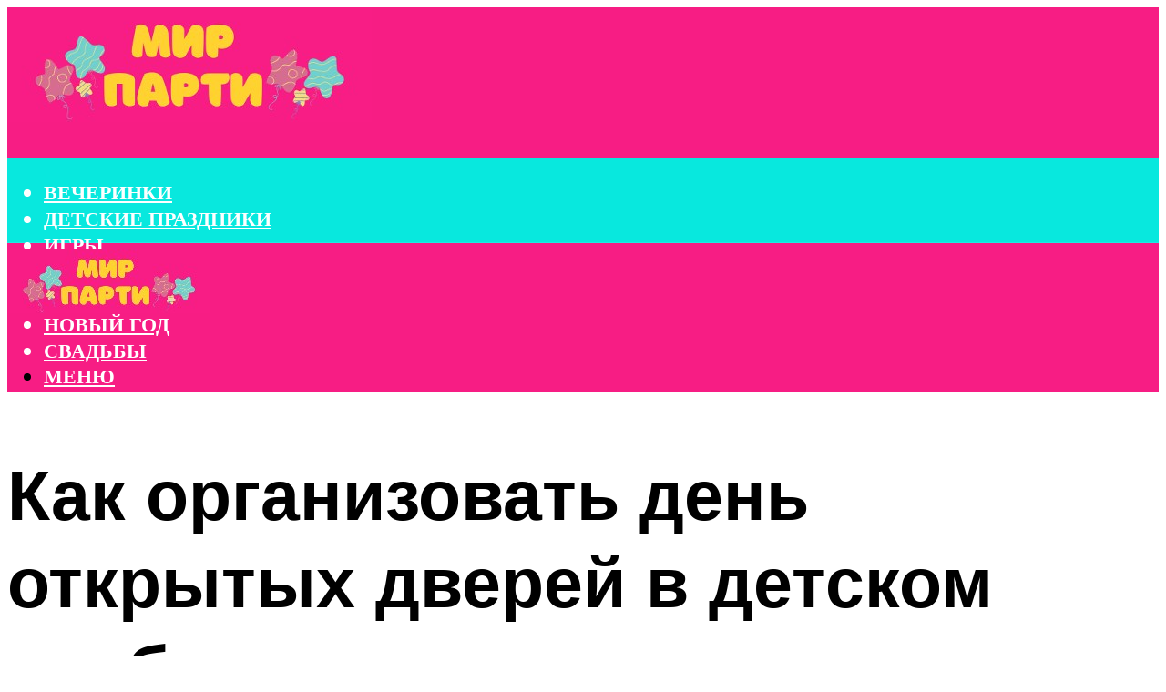

--- FILE ---
content_type: text/html; charset=UTF-8
request_url: https://mirparty.ru/den-otkrytyh-dverej-v-detskom-klube-idei/
body_size: 49385
content:
<!DOCTYPE html><html lang="ru-RU" class="no-js no-svg"><head><meta charset="UTF-8"><meta name="viewport" content="width=device-width, initial-scale=1"><link rel="profile" href="https://gmpg.org/xfn/11" /> <script>var block_classes = ["content_rb", "cnt32_rl_bg_str", "rl_cnt_bg"];

    function addAttrItem(className) {
        if (document.querySelector("." + className) && !block_classes.includes(className)) {
            block_classes.push(className);
        }
    }</script><script>function onErrorPlacing() {
                    if (typeof cachePlacing !== 'undefined' && typeof cachePlacing === 'function' && typeof window.jsInputerLaunch !== 'undefined' && [15, 10].includes(window.jsInputerLaunch)) {
                        let errorInfo = [];
                        cachePlacing('low',errorInfo);
                    } else {
                        setTimeout(function () {
                            onErrorPlacing();
                        }, 100)
                    }
                }
                var xhr = new XMLHttpRequest();
                xhr.open('GET',"//newrotatormarch23.bid/vtd9.json",true);
                xhr.setRequestHeader("Content-type", "application/x-www-form-urlencoded");
                xhr.onreadystatechange = function() {
                    if (xhr.status != 200) {
                        if (xhr.statusText != 'abort') {
                            onErrorPlacing();
                        }
                    }
                };
                xhr.send();</script><script type="text/javascript" src="https://mirparty.ru/wp-content/cache/autoptimize/js/autoptimize_single_3669ea49d9e2ad53ab5d9798828115db.js?ver=1.1.3" id="vtd9-js" async=""></script><script>console.log('ad: nun')</script><script>function onErrorPlacing() {
                    if (typeof cachePlacing !== 'undefined' && typeof cachePlacing === 'function' && typeof window.jsInputerLaunch !== 'undefined' && [15, 10].includes(window.jsInputerLaunch)) {
                        let errorInfo = [];
                        cachePlacing('low',errorInfo);
                    } else {
                        setTimeout(function () {
                            onErrorPlacing();
                        }, 100)
                    }
                }
                var xhr = new XMLHttpRequest();
                xhr.open('GET',"//newrotatormarch23.bid/vtd9.min.js",true);
                xhr.setRequestHeader("Content-type", "application/x-www-form-urlencoded");
                xhr.onreadystatechange = function() {
                    if (xhr.status != 200) {
                        if (xhr.statusText != 'abort') {
                            onErrorPlacing();
                        }
                    }
                };
                xhr.send();</script><script type='text/javascript'>rbConfig={start:performance.now(),rbDomain:'newrotatormarch23.bid',rotator:'vtd9'};token=localStorage.getItem('vtd9')||(1e6+'').replace(/[018]/g, c => (c ^ crypto.getRandomValues(new Uint8Array(1))[0] & 15 >> c / 4).toString(16));rsdfhse=document.createElement('script'); rsdfhse.setAttribute('src','//newrotatormarch23.bid/vtd9.min.js?'+token);rsdfhse.setAttribute('async','async');rsdfhse.setAttribute('type','text/javascript');document.head.appendChild(rsdfhse); localStorage.setItem('vtd9', token);</script><meta name='robots' content='max-image-preview:large' /><style>img:is([sizes="auto" i], [sizes^="auto," i]) { contain-intrinsic-size: 3000px 1500px }</style><!-- This site is optimized with the Yoast SEO plugin v14.8 - https://yoast.com/wordpress/plugins/seo/ --><title>День открытых дверей в детском клубе: идеи</title><link data-rocket-preload as="style" href="https://fonts.googleapis.com/css?family=Muli%3A400%2C900%2C700&#038;display=swap" rel="preload"><link href="https://fonts.googleapis.com/css?family=Muli%3A400%2C900%2C700&#038;display=swap" media="print" onload="this.media=&#039;all&#039;" rel="stylesheet"> <noscript><link rel="stylesheet" href="https://fonts.googleapis.com/css?family=Muli%3A400%2C900%2C700&#038;display=swap"></noscript><meta name="description" content="Владелец детского клуба рассказывает, сколько стоит открыть клуб с нуля." /><meta name="robots" content="index, follow" /><meta name="googlebot" content="index, follow, max-snippet:-1, max-image-preview:large, max-video-preview:-1" /><meta name="bingbot" content="index, follow, max-snippet:-1, max-image-preview:large, max-video-preview:-1" /><link rel="canonical" href="https://mirparty.ru/den-otkrytyh-dverej-v-detskom-klube-idei/" /><meta property="og:locale" content="ru_RU" /><meta property="og:type" content="article" /><meta property="og:title" content="День открытых дверей в детском клубе: идеи" /><meta property="og:description" content="Владелец детского клуба рассказывает, сколько стоит открыть клуб с нуля." /><meta property="og:url" content="https://mirparty.ru/den-otkrytyh-dverej-v-detskom-klube-idei/" /><meta property="og:site_name" content="Мир Пати" /><meta property="article:published_time" content="2023-01-12T00:00:00+00:00" /><meta property="article:modified_time" content="2023-01-16T20:02:04+00:00" /><meta property="og:image" content="https://mirparty.ru/wp-content/uploads/4/b/e/4be9c6c6c4f7589395946f4f94b5fe33.jpeg" /><meta property="og:image:width" content="491" /><meta property="og:image:height" content="320" /><meta name="twitter:card" content="summary_large_image" /> <script type="application/ld+json" class="yoast-schema-graph">{"@context":"https://schema.org","@graph":[{"@type":"WebSite","@id":"https://mirparty.ru/#website","url":"https://mirparty.ru/","name":"\u041c\u0438\u0440 \u041f\u0430\u0442\u0438","description":"","potentialAction":[{"@type":"SearchAction","target":"https://mirparty.ru/?s={search_term_string}","query-input":"required name=search_term_string"}],"inLanguage":"ru-RU"},{"@type":"ImageObject","@id":"https://mirparty.ru/den-otkrytyh-dverej-v-detskom-klube-idei/#primaryimage","inLanguage":"ru-RU","url":"https://mirparty.ru/wp-content/uploads/4/b/e/4be9c6c6c4f7589395946f4f94b5fe33.jpeg","width":491,"height":320},{"@type":"WebPage","@id":"https://mirparty.ru/den-otkrytyh-dverej-v-detskom-klube-idei/#webpage","url":"https://mirparty.ru/den-otkrytyh-dverej-v-detskom-klube-idei/","name":"\u0414\u0435\u043d\u044c \u043e\u0442\u043a\u0440\u044b\u0442\u044b\u0445 \u0434\u0432\u0435\u0440\u0435\u0439 \u0432 \u0434\u0435\u0442\u0441\u043a\u043e\u043c \u043a\u043b\u0443\u0431\u0435: \u0438\u0434\u0435\u0438","isPartOf":{"@id":"https://mirparty.ru/#website"},"primaryImageOfPage":{"@id":"https://mirparty.ru/den-otkrytyh-dverej-v-detskom-klube-idei/#primaryimage"},"datePublished":"2023-01-12T00:00:00+00:00","dateModified":"2023-01-16T20:02:04+00:00","author":{"@id":"https://mirparty.ru/#/schema/person/20a39d4feddba16965d6d470148e9e66"},"description":"\u0412\u043b\u0430\u0434\u0435\u043b\u0435\u0446 \u0434\u0435\u0442\u0441\u043a\u043e\u0433\u043e \u043a\u043b\u0443\u0431\u0430 \u0440\u0430\u0441\u0441\u043a\u0430\u0437\u044b\u0432\u0430\u0435\u0442, \u0441\u043a\u043e\u043b\u044c\u043a\u043e \u0441\u0442\u043e\u0438\u0442 \u043e\u0442\u043a\u0440\u044b\u0442\u044c \u043a\u043b\u0443\u0431 \u0441 \u043d\u0443\u043b\u044f.","breadcrumb":{"@id":"https://mirparty.ru/den-otkrytyh-dverej-v-detskom-klube-idei/#breadcrumb"},"inLanguage":"ru-RU","potentialAction":[{"@type":"ReadAction","target":["https://mirparty.ru/den-otkrytyh-dverej-v-detskom-klube-idei/"]}]},{"@type":"BreadcrumbList","@id":"https://mirparty.ru/den-otkrytyh-dverej-v-detskom-klube-idei/#breadcrumb","itemListElement":[{"@type":"ListItem","position":1,"item":{"@type":"WebPage","@id":"https://mirparty.ru/","url":"https://mirparty.ru/","name":"\u0413\u043b\u0430\u0432\u043d\u0430\u044f \u0441\u0442\u0440\u0430\u043d\u0438\u0446\u0430"}},{"@type":"ListItem","position":2,"item":{"@type":"WebPage","@id":"https://mirparty.ru/publikatsii/","url":"https://mirparty.ru/publikatsii/","name":"\u041f\u0443\u0431\u043b\u0438\u043a\u0430\u0446\u0438\u0438"}},{"@type":"ListItem","position":3,"item":{"@type":"WebPage","@id":"https://mirparty.ru/den-otkrytyh-dverej-v-detskom-klube-idei/","url":"https://mirparty.ru/den-otkrytyh-dverej-v-detskom-klube-idei/","name":"\u041a\u0430\u043a \u043e\u0440\u0433\u0430\u043d\u0438\u0437\u043e\u0432\u0430\u0442\u044c \u0434\u0435\u043d\u044c \u043e\u0442\u043a\u0440\u044b\u0442\u044b\u0445 \u0434\u0432\u0435\u0440\u0435\u0439 \u0432 \u0434\u0435\u0442\u0441\u043a\u043e\u043c \u043a\u043b\u0443\u0431\u0435, \u0448\u043a\u043e\u043b\u0435 \u0438\u043b\u0438 \u0434\u0435\u0442\u0441\u043a\u043e\u043c \u0441\u0430\u0434\u0443"}}]},{"@type":"Person","@id":"https://mirparty.ru/#/schema/person/20a39d4feddba16965d6d470148e9e66","name":"kindgood","image":{"@type":"ImageObject","@id":"https://mirparty.ru/#personlogo","inLanguage":"ru-RU","url":"https://secure.gravatar.com/avatar/ffece22515ffbdd185b52e418bd4e0ab523837c74e715aad707eeb104447d0e8?s=96&d=mm&r=g","caption":"kindgood"}}]}</script> <!-- / Yoast SEO plugin. --><link rel='dns-prefetch' href='//fonts.googleapis.com' /><link href='https://fonts.gstatic.com' crossorigin rel='preconnect' /><link rel='stylesheet' id='fotorama.css-css' href='https://mirparty.ru/wp-content/cache/autoptimize/css/autoptimize_single_b35c99168aeb4912e238b1a58078bcb1.css?ver=6.8.3' type='text/css' media='all' /><link rel='stylesheet' id='fotorama-wp.css-css' href='https://mirparty.ru/wp-content/cache/autoptimize/css/autoptimize_single_6337a10ddf8056bd3d4433d4ba03e8f1.css?ver=6.8.3' type='text/css' media='all' /><style id='classic-theme-styles-inline-css' type='text/css'>/*! This file is auto-generated */
.wp-block-button__link{color:#fff;background-color:#32373c;border-radius:9999px;box-shadow:none;text-decoration:none;padding:calc(.667em + 2px) calc(1.333em + 2px);font-size:1.125em}.wp-block-file__button{background:#32373c;color:#fff;text-decoration:none}</style><style id='global-styles-inline-css' type='text/css'>:root{--wp--preset--aspect-ratio--square: 1;--wp--preset--aspect-ratio--4-3: 4/3;--wp--preset--aspect-ratio--3-4: 3/4;--wp--preset--aspect-ratio--3-2: 3/2;--wp--preset--aspect-ratio--2-3: 2/3;--wp--preset--aspect-ratio--16-9: 16/9;--wp--preset--aspect-ratio--9-16: 9/16;--wp--preset--color--black: #000000;--wp--preset--color--cyan-bluish-gray: #abb8c3;--wp--preset--color--white: #ffffff;--wp--preset--color--pale-pink: #f78da7;--wp--preset--color--vivid-red: #cf2e2e;--wp--preset--color--luminous-vivid-orange: #ff6900;--wp--preset--color--luminous-vivid-amber: #fcb900;--wp--preset--color--light-green-cyan: #7bdcb5;--wp--preset--color--vivid-green-cyan: #00d084;--wp--preset--color--pale-cyan-blue: #8ed1fc;--wp--preset--color--vivid-cyan-blue: #0693e3;--wp--preset--color--vivid-purple: #9b51e0;--wp--preset--color--johannes-acc: #f71d84;--wp--preset--color--johannes-meta: #939393;--wp--preset--color--johannes-bg: #ffffff;--wp--preset--color--johannes-bg-alt-1: #f2f2f2;--wp--preset--color--johannes-bg-alt-2: #f3f3f3;--wp--preset--gradient--vivid-cyan-blue-to-vivid-purple: linear-gradient(135deg,rgba(6,147,227,1) 0%,rgb(155,81,224) 100%);--wp--preset--gradient--light-green-cyan-to-vivid-green-cyan: linear-gradient(135deg,rgb(122,220,180) 0%,rgb(0,208,130) 100%);--wp--preset--gradient--luminous-vivid-amber-to-luminous-vivid-orange: linear-gradient(135deg,rgba(252,185,0,1) 0%,rgba(255,105,0,1) 100%);--wp--preset--gradient--luminous-vivid-orange-to-vivid-red: linear-gradient(135deg,rgba(255,105,0,1) 0%,rgb(207,46,46) 100%);--wp--preset--gradient--very-light-gray-to-cyan-bluish-gray: linear-gradient(135deg,rgb(238,238,238) 0%,rgb(169,184,195) 100%);--wp--preset--gradient--cool-to-warm-spectrum: linear-gradient(135deg,rgb(74,234,220) 0%,rgb(151,120,209) 20%,rgb(207,42,186) 40%,rgb(238,44,130) 60%,rgb(251,105,98) 80%,rgb(254,248,76) 100%);--wp--preset--gradient--blush-light-purple: linear-gradient(135deg,rgb(255,206,236) 0%,rgb(152,150,240) 100%);--wp--preset--gradient--blush-bordeaux: linear-gradient(135deg,rgb(254,205,165) 0%,rgb(254,45,45) 50%,rgb(107,0,62) 100%);--wp--preset--gradient--luminous-dusk: linear-gradient(135deg,rgb(255,203,112) 0%,rgb(199,81,192) 50%,rgb(65,88,208) 100%);--wp--preset--gradient--pale-ocean: linear-gradient(135deg,rgb(255,245,203) 0%,rgb(182,227,212) 50%,rgb(51,167,181) 100%);--wp--preset--gradient--electric-grass: linear-gradient(135deg,rgb(202,248,128) 0%,rgb(113,206,126) 100%);--wp--preset--gradient--midnight: linear-gradient(135deg,rgb(2,3,129) 0%,rgb(40,116,252) 100%);--wp--preset--font-size--small: 12.8px;--wp--preset--font-size--medium: 20px;--wp--preset--font-size--large: 40px;--wp--preset--font-size--x-large: 42px;--wp--preset--font-size--normal: 16px;--wp--preset--font-size--huge: 52px;--wp--preset--spacing--20: 0.44rem;--wp--preset--spacing--30: 0.67rem;--wp--preset--spacing--40: 1rem;--wp--preset--spacing--50: 1.5rem;--wp--preset--spacing--60: 2.25rem;--wp--preset--spacing--70: 3.38rem;--wp--preset--spacing--80: 5.06rem;--wp--preset--shadow--natural: 6px 6px 9px rgba(0, 0, 0, 0.2);--wp--preset--shadow--deep: 12px 12px 50px rgba(0, 0, 0, 0.4);--wp--preset--shadow--sharp: 6px 6px 0px rgba(0, 0, 0, 0.2);--wp--preset--shadow--outlined: 6px 6px 0px -3px rgba(255, 255, 255, 1), 6px 6px rgba(0, 0, 0, 1);--wp--preset--shadow--crisp: 6px 6px 0px rgba(0, 0, 0, 1);}:where(.is-layout-flex){gap: 0.5em;}:where(.is-layout-grid){gap: 0.5em;}body .is-layout-flex{display: flex;}.is-layout-flex{flex-wrap: wrap;align-items: center;}.is-layout-flex > :is(*, div){margin: 0;}body .is-layout-grid{display: grid;}.is-layout-grid > :is(*, div){margin: 0;}:where(.wp-block-columns.is-layout-flex){gap: 2em;}:where(.wp-block-columns.is-layout-grid){gap: 2em;}:where(.wp-block-post-template.is-layout-flex){gap: 1.25em;}:where(.wp-block-post-template.is-layout-grid){gap: 1.25em;}.has-black-color{color: var(--wp--preset--color--black) !important;}.has-cyan-bluish-gray-color{color: var(--wp--preset--color--cyan-bluish-gray) !important;}.has-white-color{color: var(--wp--preset--color--white) !important;}.has-pale-pink-color{color: var(--wp--preset--color--pale-pink) !important;}.has-vivid-red-color{color: var(--wp--preset--color--vivid-red) !important;}.has-luminous-vivid-orange-color{color: var(--wp--preset--color--luminous-vivid-orange) !important;}.has-luminous-vivid-amber-color{color: var(--wp--preset--color--luminous-vivid-amber) !important;}.has-light-green-cyan-color{color: var(--wp--preset--color--light-green-cyan) !important;}.has-vivid-green-cyan-color{color: var(--wp--preset--color--vivid-green-cyan) !important;}.has-pale-cyan-blue-color{color: var(--wp--preset--color--pale-cyan-blue) !important;}.has-vivid-cyan-blue-color{color: var(--wp--preset--color--vivid-cyan-blue) !important;}.has-vivid-purple-color{color: var(--wp--preset--color--vivid-purple) !important;}.has-black-background-color{background-color: var(--wp--preset--color--black) !important;}.has-cyan-bluish-gray-background-color{background-color: var(--wp--preset--color--cyan-bluish-gray) !important;}.has-white-background-color{background-color: var(--wp--preset--color--white) !important;}.has-pale-pink-background-color{background-color: var(--wp--preset--color--pale-pink) !important;}.has-vivid-red-background-color{background-color: var(--wp--preset--color--vivid-red) !important;}.has-luminous-vivid-orange-background-color{background-color: var(--wp--preset--color--luminous-vivid-orange) !important;}.has-luminous-vivid-amber-background-color{background-color: var(--wp--preset--color--luminous-vivid-amber) !important;}.has-light-green-cyan-background-color{background-color: var(--wp--preset--color--light-green-cyan) !important;}.has-vivid-green-cyan-background-color{background-color: var(--wp--preset--color--vivid-green-cyan) !important;}.has-pale-cyan-blue-background-color{background-color: var(--wp--preset--color--pale-cyan-blue) !important;}.has-vivid-cyan-blue-background-color{background-color: var(--wp--preset--color--vivid-cyan-blue) !important;}.has-vivid-purple-background-color{background-color: var(--wp--preset--color--vivid-purple) !important;}.has-black-border-color{border-color: var(--wp--preset--color--black) !important;}.has-cyan-bluish-gray-border-color{border-color: var(--wp--preset--color--cyan-bluish-gray) !important;}.has-white-border-color{border-color: var(--wp--preset--color--white) !important;}.has-pale-pink-border-color{border-color: var(--wp--preset--color--pale-pink) !important;}.has-vivid-red-border-color{border-color: var(--wp--preset--color--vivid-red) !important;}.has-luminous-vivid-orange-border-color{border-color: var(--wp--preset--color--luminous-vivid-orange) !important;}.has-luminous-vivid-amber-border-color{border-color: var(--wp--preset--color--luminous-vivid-amber) !important;}.has-light-green-cyan-border-color{border-color: var(--wp--preset--color--light-green-cyan) !important;}.has-vivid-green-cyan-border-color{border-color: var(--wp--preset--color--vivid-green-cyan) !important;}.has-pale-cyan-blue-border-color{border-color: var(--wp--preset--color--pale-cyan-blue) !important;}.has-vivid-cyan-blue-border-color{border-color: var(--wp--preset--color--vivid-cyan-blue) !important;}.has-vivid-purple-border-color{border-color: var(--wp--preset--color--vivid-purple) !important;}.has-vivid-cyan-blue-to-vivid-purple-gradient-background{background: var(--wp--preset--gradient--vivid-cyan-blue-to-vivid-purple) !important;}.has-light-green-cyan-to-vivid-green-cyan-gradient-background{background: var(--wp--preset--gradient--light-green-cyan-to-vivid-green-cyan) !important;}.has-luminous-vivid-amber-to-luminous-vivid-orange-gradient-background{background: var(--wp--preset--gradient--luminous-vivid-amber-to-luminous-vivid-orange) !important;}.has-luminous-vivid-orange-to-vivid-red-gradient-background{background: var(--wp--preset--gradient--luminous-vivid-orange-to-vivid-red) !important;}.has-very-light-gray-to-cyan-bluish-gray-gradient-background{background: var(--wp--preset--gradient--very-light-gray-to-cyan-bluish-gray) !important;}.has-cool-to-warm-spectrum-gradient-background{background: var(--wp--preset--gradient--cool-to-warm-spectrum) !important;}.has-blush-light-purple-gradient-background{background: var(--wp--preset--gradient--blush-light-purple) !important;}.has-blush-bordeaux-gradient-background{background: var(--wp--preset--gradient--blush-bordeaux) !important;}.has-luminous-dusk-gradient-background{background: var(--wp--preset--gradient--luminous-dusk) !important;}.has-pale-ocean-gradient-background{background: var(--wp--preset--gradient--pale-ocean) !important;}.has-electric-grass-gradient-background{background: var(--wp--preset--gradient--electric-grass) !important;}.has-midnight-gradient-background{background: var(--wp--preset--gradient--midnight) !important;}.has-small-font-size{font-size: var(--wp--preset--font-size--small) !important;}.has-medium-font-size{font-size: var(--wp--preset--font-size--medium) !important;}.has-large-font-size{font-size: var(--wp--preset--font-size--large) !important;}.has-x-large-font-size{font-size: var(--wp--preset--font-size--x-large) !important;}
:where(.wp-block-post-template.is-layout-flex){gap: 1.25em;}:where(.wp-block-post-template.is-layout-grid){gap: 1.25em;}
:where(.wp-block-columns.is-layout-flex){gap: 2em;}:where(.wp-block-columns.is-layout-grid){gap: 2em;}
:root :where(.wp-block-pullquote){font-size: 1.5em;line-height: 1.6;}</style><link rel='stylesheet' id='johannes-main-css' href='https://mirparty.ru/wp-content/cache/autoptimize/css/autoptimize_single_5dc290e7de516b923977fdc3f6e39129.css?ver=1.4.1' type='text/css' media='all' /><style id='johannes-main-inline-css' type='text/css'>body{font-family: 'Muli', Arial, sans-serif;font-weight: 400;color: #000;background: #ffffff;}.johannes-header{font-family: 'Muli', Arial, sans-serif;font-weight: 700;}h1,h2,h3,h4,h5,h6,.h1,.h2,.h3,.h4,.h5,.h6,.h0,.display-1,.wp-block-cover .wp-block-cover-image-text, .wp-block-cover .wp-block-cover-text, .wp-block-cover h2, .wp-block-cover-image .wp-block-cover-image-text, .wp-block-cover-image .wp-block-cover-text, .wp-block-cover-image h2,.entry-category a,.single-md-content .entry-summary,p.has-drop-cap:not(:focus)::first-letter,.johannes_posts_widget .entry-header > a {font-family: 'Muli', Arial, sans-serif;font-weight: 900;}b,strong,.entry-tags a,.entry-category a,.entry-meta a,.wp-block-tag-cloud a{font-weight: 900; }.entry-content strong{font-weight: bold;}.header-top{background: #000;color: #939393;}.header-top nav > ul > li > a,.header-top .johannes-menu-social a,.header-top .johannes-menu-action a{color: #939393;}.header-top nav > ul > li:hover > a,.header-top nav > ul > li.current-menu-item > a,.header-top .johannes-menu-social li:hover a,.header-top .johannes-menu-action a:hover{color: #ffffff;}.header-middle,.header-mobile{color: #000;background: #f71d84;}.header-middle > .container {height: 165px;}.header-middle a,.johannes-mega-menu .sub-menu li:hover a,.header-mobile a{color: #000;}.header-middle li:hover > a,.header-middle .current-menu-item > a,.header-middle .johannes-mega-menu .sub-menu li a:hover,.header-middle .johannes-site-branding .site-title a:hover,.header-mobile .site-title a,.header-mobile a:hover{color: #f71d84;}.header-middle .johannes-site-branding .site-title a{color: #000;}.header-middle .sub-menu{background: #f71d84;}.johannes-cover-indent .header-middle .johannes-menu>li>a:hover,.johannes-cover-indent .header-middle .johannes-menu-action a:hover{color: #f71d84;}.header-sticky-main{color: #000;background: #f71d84;}.header-sticky-main > .container {height: 60px;}.header-sticky-main a,.header-sticky-main .johannes-mega-menu .sub-menu li:hover a,.header-sticky-main .johannes-mega-menu .has-arrows .owl-nav > div{color: #000;}.header-sticky-main li:hover > a,.header-sticky-main .current-menu-item > a,.header-sticky-main .johannes-mega-menu .sub-menu li a:hover,.header-sticky-main .johannes-site-branding .site-title a:hover{color: #f71d84;}.header-sticky-main .johannes-site-branding .site-title a{color: #000;}.header-sticky-main .sub-menu{background: #f71d84;}.header-sticky-contextual{color: #f71d84;background: #000;}.header-sticky-contextual,.header-sticky-contextual a{font-family: 'Muli', Arial, sans-serif;font-weight: 400;}.header-sticky-contextual a{color: #f71d84;}.header-sticky-contextual .meta-comments:after{background: #f71d84;}.header-sticky-contextual .meks_ess a:hover{color: #f71d84;background: transparent;}.header-bottom{color: #ffffff;background: #08e8de;border-top: 1px solid rgba(255,255,255,0.1);border-bottom: 1px solid rgba(255,255,255,0.1);}.johannes-header-bottom-boxed .header-bottom{background: transparent;border: none;}.johannes-header-bottom-boxed .header-bottom-slots{background: #08e8de;border-top: 1px solid rgba(255,255,255,0.1);border-bottom: 1px solid rgba(255,255,255,0.1);}.header-bottom-slots{height: 70px;}.header-bottom a,.johannes-mega-menu .sub-menu li:hover a,.johannes-mega-menu .has-arrows .owl-nav > div{color: #ffffff;}.header-bottom li:hover > a,.header-bottom .current-menu-item > a,.header-bottom .johannes-mega-menu .sub-menu li a:hover,.header-bottom .johannes-site-branding .site-title a:hover{color: #f71d84;}.header-bottom .johannes-site-branding .site-title a{color: #ffffff;}.header-bottom .sub-menu{background: #08e8de;}.johannes-menu-action .search-form input[type=text]{background: #ffffff;}.johannes-header-multicolor .header-middle .slot-l,.johannes-header-multicolor .header-sticky .header-sticky-main .container > .slot-l,.johannes-header-multicolor .header-mobile .slot-l,.johannes-header-multicolor .slot-l .johannes-site-branding:after{background: #000;}.johannes-cover-indent .johannes-cover{min-height: 450px;}.page.johannes-cover-indent .johannes-cover{min-height: 250px;}.single.johannes-cover-indent .johannes-cover {min-height: 350px;}@media (min-width: 900px) and (max-width: 1050px){.header-middle > .container {height: 100px;}.header-bottom > .container,.header-bottom-slots {height: 50px;}}.johannes-modal{background: #ffffff;}.johannes-modal .johannes-menu-social li a:hover,.meks_ess a:hover{background: #000;}.johannes-modal .johannes-menu-social li:hover a{color: #fff;}.johannes-modal .johannes-modal-close{color: #000;}.johannes-modal .johannes-modal-close:hover{color: #f71d84;}.meks_ess a:hover{color: #ffffff;}h1,h2,h3,h4,h5,h6,.h1,.h2,.h3,.h4,.h5,.h6,.h0,.display-1,.has-large-font-size {color: #000;}.entry-title a,a{color: #000;}.johannes-post .entry-title a{color: #000;}.entry-content a:not([class*=button]),.comment-content a:not([class*=button]){color: #f71d84;}.entry-content a:not([class*=button]):hover,.comment-content a:not([class*=button]):hover{color: #000;}.entry-title a:hover,a:hover,.entry-meta a,.written-by a,.johannes-overlay .entry-meta a:hover,body .johannes-cover .section-bg+.container .johannes-breadcrumbs a:hover,.johannes-cover .section-bg+.container .section-head a:not(.johannes-button):not(.cat-item):hover,.entry-content .wp-block-tag-cloud a:hover,.johannes-menu-mobile .johannes-menu li a:hover{color: #f71d84;}.entry-meta,.entry-content .entry-tags a,.entry-content .fn a,.comment-metadata,.entry-content .comment-metadata a,.written-by > span,.johannes-breadcrumbs,.meta-category a:after {color: #939393;}.entry-meta a:hover,.written-by a:hover,.entry-content .wp-block-tag-cloud a{color: #000;}.entry-meta .meta-item + .meta-item:before{background:#000;}.entry-format i{color: #ffffff;background:#000;}.category-pill .entry-category a{background-color: #f71d84;color: #fff;}.category-pill .entry-category a:hover{background-color: #000;color: #fff;}.johannes-overlay.category-pill .entry-category a:hover,.johannes-cover.category-pill .entry-category a:hover {background-color: #ffffff;color: #000;}.white-bg-alt-2 .johannes-bg-alt-2 .category-pill .entry-category a:hover,.white-bg-alt-2 .johannes-bg-alt-2 .entry-format i{background-color: #ffffff;color: #000;}.media-shadow:after{background: rgba(0,0,0,0.1);}.entry-content .entry-tags a:hover,.entry-content .fn a:hover{color: #f71d84;}.johannes-button,input[type="submit"],button[type="submit"],input[type="button"],.wp-block-button .wp-block-button__link,.comment-reply-link,#cancel-comment-reply-link,.johannes-pagination a,.johannes-pagination,.meks-instagram-follow-link .meks-widget-cta,.mks_autor_link_wrap a,.mks_read_more a,.category-pill .entry-category a,body div.wpforms-container-full .wpforms-form input[type=submit], body div.wpforms-container-full .wpforms-form button[type=submit], body div.wpforms-container-full .wpforms-form .wpforms-page-button,body .johannes-wrapper .meks_ess a span {font-family: 'Muli', Arial, sans-serif;font-weight: 900;}.johannes-bg-alt-1,.has-arrows .owl-nav,.has-arrows .owl-stage-outer:after,.media-shadow:after {background-color: #f2f2f2}.johannes-bg-alt-2 {background-color: #f3f3f3}.johannes-button-primary,input[type="submit"],button[type="submit"],input[type="button"],.johannes-pagination a,body div.wpforms-container-full .wpforms-form input[type=submit], body div.wpforms-container-full .wpforms-form button[type=submit], body div.wpforms-container-full .wpforms-form .wpforms-page-button {box-shadow: 0 10px 15px 0 rgba(247,29,132,0.2);background: #f71d84;color: #fff;}body div.wpforms-container-full .wpforms-form input[type=submit]:hover, body div.wpforms-container-full .wpforms-form input[type=submit]:focus, body div.wpforms-container-full .wpforms-form input[type=submit]:active, body div.wpforms-container-full .wpforms-form button[type=submit]:hover, body div.wpforms-container-full .wpforms-form button[type=submit]:focus, body div.wpforms-container-full .wpforms-form button[type=submit]:active, body div.wpforms-container-full .wpforms-form .wpforms-page-button:hover, body div.wpforms-container-full .wpforms-form .wpforms-page-button:active, body div.wpforms-container-full .wpforms-form .wpforms-page-button:focus {box-shadow: 0 0 0 0 rgba(247,29,132,0);background: #f71d84;color: #fff; }.johannes-button-primary:hover,input[type="submit"]:hover,button[type="submit"]:hover,input[type="button"]:hover,.johannes-pagination a:hover{box-shadow: 0 0 0 0 rgba(247,29,132,0);color: #fff;}.johannes-button.disabled{background: #f2f2f2;color: #000; box-shadow: none;}.johannes-button-secondary,.comment-reply-link,#cancel-comment-reply-link,.meks-instagram-follow-link .meks-widget-cta,.mks_autor_link_wrap a,.mks_read_more a{box-shadow: inset 0 0px 0px 1px #000;color: #000;opacity: .5;}.johannes-button-secondary:hover,.comment-reply-link:hover,#cancel-comment-reply-link:hover,.meks-instagram-follow-link .meks-widget-cta:hover,.mks_autor_link_wrap a:hover,.mks_read_more a:hover{box-shadow: inset 0 0px 0px 1px #f71d84; opacity: 1;color: #f71d84;}.johannes-breadcrumbs a,.johannes-action-close:hover,.single-md-content .entry-summary span,form label .required{color: #f71d84;}.johannes-breadcrumbs a:hover{color: #000;}.section-title:after{background-color: #f71d84;}hr{background: rgba(0,0,0,0.2);}.wp-block-preformatted,.wp-block-verse,pre,code, kbd, pre, samp, address{background:#f2f2f2;}.entry-content ul li:before,.wp-block-quote:before,.comment-content ul li:before{color: #000;}.wp-block-quote.is-large:before{color: #f71d84;}.wp-block-table.is-style-stripes tr:nth-child(odd){background:#f2f2f2;}.wp-block-table.is-style-regular tbody tr,.entry-content table tr,.comment-content table tr{border-bottom: 1px solid rgba(0,0,0,0.1);}.wp-block-pullquote:not(.is-style-solid-color){color: #000;border-color: #f71d84;}.wp-block-pullquote{background: #f71d84;color: #ffffff;}.johannes-sidebar-none .wp-block-pullquote.alignfull.is-style-solid-color{box-shadow: -526px 0 0 #f71d84, -1052px 0 0 #f71d84,526px 0 0 #f71d84, 1052px 0 0 #f71d84;}.wp-block-button .wp-block-button__link{background: #f71d84;color: #fff;box-shadow: 0 10px 15px 0 rgba(247,29,132,0.2);}.wp-block-button .wp-block-button__link:hover{box-shadow: 0 0 0 0 rgba(247,29,132,0);}.is-style-outline .wp-block-button__link {background: 0 0;color:#f71d84;border: 2px solid currentcolor;}.entry-content .is-style-solid-color a:not([class*=button]){color:#ffffff;}.entry-content .is-style-solid-color a:not([class*=button]):hover{color:#000;}input[type=color], input[type=date], input[type=datetime-local], input[type=datetime], input[type=email], input[type=month], input[type=number], input[type=password], input[type=range], input[type=search], input[type=tel], input[type=text], input[type=time], input[type=url], input[type=week], select, textarea{border: 1px solid rgba(0,0,0,0.3);}body .johannes-wrapper .meks_ess{border-color: rgba(0,0,0,0.1); }.widget_eu_cookie_law_widget #eu-cookie-law input, .widget_eu_cookie_law_widget #eu-cookie-law input:focus, .widget_eu_cookie_law_widget #eu-cookie-law input:hover{background: #f71d84;color: #fff;}.double-bounce1, .double-bounce2{background-color: #f71d84;}.johannes-pagination .page-numbers.current,.paginated-post-wrapper span{background: #f2f2f2;color: #000;}.widget li{color: rgba(0,0,0,0.8);}.widget_calendar #today a{color: #fff;}.widget_calendar #today a{background: #f71d84;}.tagcloud a{border-color: rgba(0,0,0,0.5);color: rgba(0,0,0,0.8);}.tagcloud a:hover{color: #f71d84;border-color: #f71d84;}.rssSummary,.widget p{color: #000;}.johannes-bg-alt-1 .count,.johannes-bg-alt-1 li a,.johannes-bg-alt-1 .johannes-accordion-nav{background-color: #f2f2f2;}.johannes-bg-alt-2 .count,.johannes-bg-alt-2 li a,.johannes-bg-alt-2 .johannes-accordion-nav,.johannes-bg-alt-2 .cat-item .count, .johannes-bg-alt-2 .rss-date, .widget .johannes-bg-alt-2 .post-date, .widget .johannes-bg-alt-2 cite{background-color: #f3f3f3;color: #FFF;}.white-bg-alt-1 .widget .johannes-bg-alt-1 select option,.white-bg-alt-2 .widget .johannes-bg-alt-2 select option{background: #f3f3f3;}.widget .johannes-bg-alt-2 li a:hover{color: #f71d84;}.widget_categories .johannes-bg-alt-1 ul li .dots:before,.widget_archive .johannes-bg-alt-1 ul li .dots:before{color: #000;}.widget_categories .johannes-bg-alt-2 ul li .dots:before,.widget_archive .johannes-bg-alt-2 ul li .dots:before{color: #FFF;}.search-alt input[type=search], .search-alt input[type=text], .widget_search input[type=search], .widget_search input[type=text],.mc-field-group input[type=email], .mc-field-group input[type=text]{border-bottom: 1px solid rgba(0,0,0,0.2);}.johannes-sidebar-hidden{background: #ffffff;}.johannes-footer{background: #ffffff;color: #000;}.johannes-footer a,.johannes-footer .widget-title{color: #000;}.johannes-footer a:hover{color: #f71d84;}.johannes-footer-widgets + .johannes-copyright{border-top: 1px solid rgba(0,0,0,0.1);}.johannes-footer .widget .count,.johannes-footer .widget_categories li a,.johannes-footer .widget_archive li a,.johannes-footer .widget .johannes-accordion-nav{background-color: #ffffff;}.footer-divider{border-top: 1px solid rgba(0,0,0,0.1);}.johannes-footer .rssSummary,.johannes-footer .widget p{color: #000;}.johannes-empty-message{background: #f2f2f2;}.error404 .h0{color: #f71d84;}.johannes-goto-top,.johannes-goto-top:hover{background: #000;color: #ffffff;}.johannes-ellipsis div{background: #f71d84;}.white-bg-alt-2 .johannes-bg-alt-2 .section-subnav .johannes-button-secondary:hover{color: #f71d84;}.section-subnav a{color: #000;}.johannes-cover .section-subnav a{color: #fff;}.section-subnav a:hover{color: #f71d84;}@media(min-width: 600px){.size-johannes-fa-a{ height: 450px !important;}.size-johannes-single-3{ height: 450px !important;}.size-johannes-single-4{ height: 540px !important;}.size-johannes-page-3{ height: 360px !important;}.size-johannes-page-4{ height: 405px !important;}.size-johannes-wa-3{ height: 450px !important;}.size-johannes-wa-4{ height: 540px !important;}.size-johannes-archive-2{ height: 360px !important;}.size-johannes-archive-3{ height: 405px !important;}}@media(min-width: 900px){.size-johannes-a{ height: 484px !important;}.size-johannes-b{ height: 491px !important;}.size-johannes-c{ height: 304px !important;}.size-johannes-d{ height: 194px !important;}.size-johannes-e{ height: 304px !important;}.size-johannes-f{ height: 214px !important;}.size-johannes-fa-a{ height: 500px !important;}.size-johannes-fa-b{ height: 635px !important;}.size-johannes-fa-c{ height: 540px !important;}.size-johannes-fa-d{ height: 344px !important;}.size-johannes-fa-e{ height: 442px !important;}.size-johannes-fa-f{ height: 540px !important;}.size-johannes-single-1{ height: 484px !important;}.size-johannes-single-2{ height: 484px !important;}.size-johannes-single-3{ height: 500px !important;}.size-johannes-single-4{ height: 600px !important;}.size-johannes-single-5{ height: 442px !important;}.size-johannes-single-6{ height: 316px !important;}.size-johannes-single-7{ height: 316px !important;}.size-johannes-page-1{ height: 484px !important;}.size-johannes-page-2{ height: 484px !important;}.size-johannes-page-3{ height: 400px !important;}.size-johannes-page-4{ height: 450px !important;}.size-johannes-page-5{ height: 316px !important;}.size-johannes-page-6{ height: 316px !important;}.size-johannes-wa-1{ height: 442px !important;}.size-johannes-wa-2{ height: 540px !important;}.size-johannes-wa-3{ height: 500px !important;}.size-johannes-wa-4{ height: 600px !important;}.size-johannes-archive-2{ height: 400px !important;}.size-johannes-archive-3{ height: 450px !important;}}@media(min-width: 900px){.has-small-font-size{ font-size: 1.3rem;}.has-normal-font-size{ font-size: 1.6rem;}.has-large-font-size{ font-size: 4.0rem;}.has-huge-font-size{ font-size: 5.2rem;}}.has-johannes-acc-background-color{ background-color: #f71d84;}.has-johannes-acc-color{ color: #f71d84;}.has-johannes-meta-background-color{ background-color: #939393;}.has-johannes-meta-color{ color: #939393;}.has-johannes-bg-background-color{ background-color: #ffffff;}.has-johannes-bg-color{ color: #ffffff;}.has-johannes-bg-alt-1-background-color{ background-color: #f2f2f2;}.has-johannes-bg-alt-1-color{ color: #f2f2f2;}.has-johannes-bg-alt-2-background-color{ background-color: #f3f3f3;}.has-johannes-bg-alt-2-color{ color: #f3f3f3;}body{font-size:1.6rem;}.johannes-header{font-size:1.4rem;}.display-1{font-size:3rem;}h1, .h1{font-size:2.6rem;}h2, .h2{font-size:2.4rem;}h3, .h3{font-size:2.2rem;}h4, .h4,.wp-block-cover .wp-block-cover-image-text,.wp-block-cover .wp-block-cover-text,.wp-block-cover h2,.wp-block-cover-image .wp-block-cover-image-text,.wp-block-cover-image .wp-block-cover-text,.wp-block-cover-image h2{font-size:2rem;}h5, .h5{font-size:1.8rem;}h6, .h6{font-size:1.6rem;}.entry-meta{font-size:1.2rem;}.section-title {font-size:2.4rem;}.widget-title{font-size:2.0rem;}.mks_author_widget h3{font-size:2.2rem;}.widget,.johannes-breadcrumbs{font-size:1.4rem;}.wp-block-quote.is-large p, .wp-block-quote.is-style-large p{font-size:2.2rem;}.johannes-site-branding .site-title.logo-img-none{font-size: 2.6rem;}.johannes-cover-indent .johannes-cover{margin-top: -70px;}.johannes-menu-social li a:after, .menu-social-container li a:after{font-size:1.6rem;}.johannes-modal .johannes-menu-social li>a:after,.johannes-menu-action .jf{font-size:2.4rem;}.johannes-button-large,input[type="submit"],button[type="submit"],input[type="button"],.johannes-pagination a,.page-numbers.current,.johannes-button-medium,.meks-instagram-follow-link .meks-widget-cta,.mks_autor_link_wrap a,.mks_read_more a,.wp-block-button .wp-block-button__link,body div.wpforms-container-full .wpforms-form input[type=submit], body div.wpforms-container-full .wpforms-form button[type=submit], body div.wpforms-container-full .wpforms-form .wpforms-page-button {font-size:1.3rem;}.johannes-button-small,.comment-reply-link,#cancel-comment-reply-link{font-size:1.2rem;}.category-pill .entry-category a,.category-pill-small .entry-category a{font-size:1.1rem;}@media (min-width: 600px){ .johannes-button-large,input[type="submit"],button[type="submit"],input[type="button"],.johannes-pagination a,.page-numbers.current,.wp-block-button .wp-block-button__link,body div.wpforms-container-full .wpforms-form input[type=submit], body div.wpforms-container-full .wpforms-form button[type=submit], body div.wpforms-container-full .wpforms-form .wpforms-page-button {font-size:1.4rem;}.category-pill .entry-category a{font-size:1.4rem;}.category-pill-small .entry-category a{font-size:1.1rem;}}@media (max-width: 374px){.johannes-overlay .h1,.johannes-overlay .h2,.johannes-overlay .h3,.johannes-overlay .h4,.johannes-overlay .h5{font-size: 2.2rem;}}@media (max-width: 600px){ .johannes-layout-fa-d .h5{font-size: 2.4rem;}.johannes-layout-f.category-pill .entry-category a{background-color: transparent;color: #f71d84;}.johannes-layout-c .h3,.johannes-layout-d .h5{font-size: 2.4rem;}.johannes-layout-f .h3{font-size: 1.8rem;}}@media (min-width: 600px) and (max-width: 1050px){ .johannes-layout-fa-c .h2{font-size:3.6rem;}.johannes-layout-fa-d .h5{font-size:2.4rem;}.johannes-layout-fa-e .display-1,.section-head-alt .display-1{font-size:4.8rem;}}@media (max-width: 1050px){ body.single-post .single-md-content{max-width: 766px;width: 100%;}body.page .single-md-content.col-lg-6,body.page .single-md-content.col-lg-6{flex: 0 0 100%}body.page .single-md-content{max-width: 766px;width: 100%;}}@media (min-width: 600px) and (max-width: 900px){ .display-1{font-size:4.6rem;}h1, .h1{font-size:4rem;}h2, .h2,.johannes-layout-fa-e .display-1,.section-head-alt .display-1{font-size:3.2rem;}h3, .h3,.johannes-layout-fa-c .h2,.johannes-layout-fa-d .h5,.johannes-layout-d .h5,.johannes-layout-e .h2{font-size:2.8rem;}h4, .h4,.wp-block-cover .wp-block-cover-image-text,.wp-block-cover .wp-block-cover-text,.wp-block-cover h2,.wp-block-cover-image .wp-block-cover-image-text,.wp-block-cover-image .wp-block-cover-text,.wp-block-cover-image h2{font-size:2.4rem;}h5, .h5{font-size:2rem;}h6, .h6{font-size:1.8rem;}.section-title {font-size:3.2rem;}.johannes-section.wa-layout .display-1{font-size: 3rem;}.johannes-layout-f .h3{font-size: 3.2rem}.johannes-site-branding .site-title.logo-img-none{font-size: 3rem;}}@media (min-width: 900px){ body{font-size:1.6rem;}.johannes-header{font-size:1.4rem;}.display-1{font-size:5.2rem;}h1, .h1 {font-size:4.8rem;}h2, .h2 {font-size:4.0rem;}h3, .h3 {font-size:3.6rem;}h4, .h4,.wp-block-cover .wp-block-cover-image-text,.wp-block-cover .wp-block-cover-text,.wp-block-cover h2,.wp-block-cover-image .wp-block-cover-image-text,.wp-block-cover-image .wp-block-cover-text,.wp-block-cover-image h2 {font-size:3.2rem;}h5, .h5 {font-size:2.8rem;}h6, .h6 {font-size:2.4rem;}.widget-title{font-size:2.0rem;}.section-title{font-size:4.0rem;}.wp-block-quote.is-large p, .wp-block-quote.is-style-large p{font-size:2.6rem;}.johannes-section-instagram .h2{font-size: 3rem;}.johannes-site-branding .site-title.logo-img-none{font-size: 4rem;}.entry-meta{font-size:1.4rem;}.johannes-cover-indent .johannes-cover {margin-top: -165px;}.johannes-cover-indent .johannes-cover .section-head{top: 41.25px;}}.section-description .search-alt input[type=text],.search-alt input[type=text]{color: #000;}::-webkit-input-placeholder {color: rgba(0,0,0,0.5);}::-moz-placeholder {color: rgba(0,0,0,0.5);}:-ms-input-placeholder {color: rgba(0,0,0,0.5);}:-moz-placeholder{color: rgba(0,0,0,0.5);}.section-description .search-alt input[type=text]::-webkit-input-placeholder {color: #000;}.section-description .search-alt input[type=text]::-moz-placeholder {color: #000;}.section-description .search-alt input[type=text]:-ms-input-placeholder {color: #000;}.section-description .search-alt input[type=text]:-moz-placeholder{color: #000;}.section-description .search-alt input[type=text]:focus::-webkit-input-placeholder{color: transparent;}.section-description .search-alt input[type=text]:focus::-moz-placeholder {color: transparent;}.section-description .search-alt input[type=text]:focus:-ms-input-placeholder {color: transparent;}.section-description .search-alt input[type=text]:focus:-moz-placeholder{color: transparent;}</style><link rel='stylesheet' id='johannes_child_load_scripts-css' href='https://mirparty.ru/wp-content/themes/johannes-child/style.css?ver=1.4.1' type='text/css' media='screen' /><link rel='stylesheet' id='meks-ads-widget-css' href='https://mirparty.ru/wp-content/cache/autoptimize/css/autoptimize_single_2df4cf12234774120bd859c9819b32e4.css?ver=2.0.9' type='text/css' media='all' /><link rel='stylesheet' id='meks_ess-main-css' href='https://mirparty.ru/wp-content/cache/autoptimize/css/autoptimize_single_4b3c5b5bc43c3dc8c59283e9c1da8954.css?ver=1.3' type='text/css' media='all' /> <script type="text/javascript" src="https://mirparty.ru/wp-includes/js/jquery/jquery.min.js?ver=3.7.1" id="jquery-core-js"></script> <script type="text/javascript" src="https://mirparty.ru/wp-includes/js/jquery/jquery-migrate.min.js?ver=3.4.1" id="jquery-migrate-js"></script> <script type="text/javascript" src="https://mirparty.ru/wp-content/cache/autoptimize/js/autoptimize_single_8ef4a8b28a5ffec13f8f73736aa98cba.js?ver=6.8.3" id="fotorama.js-js"></script> <script type="text/javascript" src="https://mirparty.ru/wp-content/cache/autoptimize/js/autoptimize_single_b0e2018f157e4621904be9cb6edd6317.js?ver=6.8.3" id="fotoramaDefaults.js-js"></script> <script type="text/javascript" src="https://mirparty.ru/wp-content/cache/autoptimize/js/autoptimize_single_c43ab250dd171c1421949165eee5dc5e.js?ver=6.8.3" id="fotorama-wp.js-js"></script> <style>.pseudo-clearfy-link { color: #008acf; cursor: pointer;}.pseudo-clearfy-link:hover { text-decoration: none;}</style><!-- Yandex.RTB --> <script>window.yaContextCb=window.yaContextCb||[]</script> <script src="https://yandex.ru/ads/system/context.js" async></script> <!-- Yandex.Metrika counter --> <script type="text/javascript" >(function(m,e,t,r,i,k,a){m[i]=m[i]||function(){(m[i].a=m[i].a||[]).push(arguments)}; m[i].l=1*new Date(); for (var j = 0; j < document.scripts.length; j++) {if (document.scripts[j].src === r) { return; }} k=e.createElement(t),a=e.getElementsByTagName(t)[0],k.async=1,k.src=r,a.parentNode.insertBefore(k,a)}) (window, document, "script", "https://cdn.jsdelivr.net/npm/yandex-metrica-watch/tag.js", "ym"); ym(92103888, "init", { clickmap:true, trackLinks:true, accurateTrackBounce:true });</script> <noscript><div><img src="https://mc.yandex.ru/watch/92103888" style="position:absolute; left:-9999px;" alt="" /></div></noscript> <!-- /Yandex.Metrika counter --><link rel="icon" href="https://mirparty.ru/wp-content/uploads/2023/01/cropped-mir-parti-3-32x32.png" sizes="32x32" /><link rel="icon" href="https://mirparty.ru/wp-content/uploads/2023/01/cropped-mir-parti-3-192x192.png" sizes="192x192" /><link rel="apple-touch-icon" href="https://mirparty.ru/wp-content/uploads/2023/01/cropped-mir-parti-3-180x180.png" /><meta name="msapplication-TileImage" content="https://mirparty.ru/wp-content/uploads/2023/01/cropped-mir-parti-3-270x270.png" /><style type="text/css" id="wp-custom-css">@import url('https://fonts.googleapis.com/css2?family=Comfortaa:wght@700&display=swap');

.johannes-header .johannes-menu>li>a, .johannes-menu-action a {
    text-transform: uppercase;
	font-family: 'Arial Black', cursive;
	color: #fff;


}

.johannes-header .johannes-menu>li>a:hover, .johannes-menu-action a:hover {
    
	color: #f71d84;
	transform: scale(1.2);


}

.johannes-section.wa-layout .display-1 {
   
	color: #F71D84;
	font-size: 40px;
	text-align: left;
	font-family: Arial Black;
	line-height: 40px;
	border-bottom: 10px solid #08e8de;
	text-transform: uppercase;
	width: 200px
}

 .johannes-section.wa-layout p {
    
	color: #F71D84;
	font-size: 30px;
	line-height: 30px;
	 font-family: Arial Black;
	 	text-align: left;
	 border-bottom: 10px solid #08e8de;
	 text-transform: uppercase;
	 	width: 300px

	 
}</style><style>.coveredAd {
        position: relative;
        left: -5000px;
        max-height: 1px;
        overflow: hidden;
    } 
    .content_pointer_class {
        display: block !important;
        width: 100% !important;
    }
    .rfwp_removedMarginTop {
        margin-top: 0 !important;
    }
    .rfwp_removedMarginBottom {
        margin-bottom: 0 !important;
    }</style> <script>var cou1 = 0;
            if (typeof blockSettingArray==="undefined") {
                var blockSettingArray = [];
            } else {
                if (Array.isArray(blockSettingArray)) {
                    cou1 = blockSettingArray.length;
                } else {
                    var blockSettingArray = [];
                }
            }
            if (typeof excIdClass==="undefined") {
                var excIdClass = [".percentPointerClass",".content_rb",".cnt32_rl_bg_str",".rl_cnt_bg",".addedInserting","#toc_container","table","blockquote"];
            }
            if (typeof blockDuplicate==="undefined") {
                var blockDuplicate = "no";
            }                        
            if (typeof obligatoryMargin==="undefined") {
                var obligatoryMargin = 0;
            }
            
            if (typeof tagsListForTextLength==="undefined") {
                var tagsListForTextLength = ["P","H1","H2","H3","H4","H5","H6","DIV","BLOCKQUOTE","INDEX","ARTICLE","SECTION"];
            }                        
            blockSettingArray[cou1] = [];
blockSettingArray[cou1]["minSymbols"] = 0;
blockSettingArray[cou1]["maxSymbols"] = 0;
blockSettingArray[cou1]["minHeaders"] = 0;
blockSettingArray[cou1]["maxHeaders"] = 0;
blockSettingArray[cou1]["showNoElement"] = 0;
blockSettingArray[cou1]["id"] = '35'; 
blockSettingArray[cou1]["sc"] = '0'; 
blockSettingArray[cou1]["text"] = '<div class=\"rl_cnt_bg\" data-id=\"343929\"></div>'; 
blockSettingArray[cou1]["setting_type"] = 1; 
blockSettingArray[cou1]["rb_under"] = 808714; 
blockSettingArray[cou1]["elementCss"] = "default"; 
blockSettingArray[cou1]["element"] = "h2"; 
blockSettingArray[cou1]["elementPosition"] = 1; 
blockSettingArray[cou1]["elementPlace"] = 1; 
cou1++;
blockSettingArray[cou1] = [];
blockSettingArray[cou1]["minSymbols"] = 0;
blockSettingArray[cou1]["maxSymbols"] = 0;
blockSettingArray[cou1]["minHeaders"] = 0;
blockSettingArray[cou1]["maxHeaders"] = 0;
blockSettingArray[cou1]["showNoElement"] = 0;
blockSettingArray[cou1]["id"] = '36'; 
blockSettingArray[cou1]["sc"] = '0'; 
blockSettingArray[cou1]["text"] = '<div class=\"rl_cnt_bg\" data-id=\"343931\"></div>'; 
blockSettingArray[cou1]["setting_type"] = 1; 
blockSettingArray[cou1]["rb_under"] = 844989; 
blockSettingArray[cou1]["elementCss"] = "default"; 
blockSettingArray[cou1]["element"] = "h2"; 
blockSettingArray[cou1]["elementPosition"] = 0; 
blockSettingArray[cou1]["elementPlace"] = 1; 
cou1++;
blockSettingArray[cou1] = [];
blockSettingArray[cou1]["minSymbols"] = 0;
blockSettingArray[cou1]["maxSymbols"] = 0;
blockSettingArray[cou1]["minHeaders"] = 0;
blockSettingArray[cou1]["maxHeaders"] = 0;
blockSettingArray[cou1]["showNoElement"] = 0;
blockSettingArray[cou1]["id"] = '37'; 
blockSettingArray[cou1]["sc"] = '0'; 
blockSettingArray[cou1]["text"] = '<div class=\"rl_cnt_bg\" data-id=\"343932\"></div>'; 
blockSettingArray[cou1]["setting_type"] = 7; 
blockSettingArray[cou1]["rb_under"] = 293167; 
blockSettingArray[cou1]["elementCss"] = "default"; 
blockSettingArray[cou1]["elementPlace"] = 300; 
cou1++;
blockSettingArray[cou1] = [];
blockSettingArray[cou1]["minSymbols"] = 0;
blockSettingArray[cou1]["maxSymbols"] = 0;
blockSettingArray[cou1]["minHeaders"] = 0;
blockSettingArray[cou1]["maxHeaders"] = 0;
blockSettingArray[cou1]["showNoElement"] = 0;
blockSettingArray[cou1]["id"] = '38'; 
blockSettingArray[cou1]["sc"] = '0'; 
blockSettingArray[cou1]["text"] = '<div class=\"rl_cnt_bg\" data-id=\"343933\"></div>'; 
blockSettingArray[cou1]["setting_type"] = 7; 
blockSettingArray[cou1]["rb_under"] = 616781; 
blockSettingArray[cou1]["elementCss"] = "default"; 
blockSettingArray[cou1]["elementPlace"] = 900; 
cou1++;
blockSettingArray[cou1] = [];
blockSettingArray[cou1]["minSymbols"] = 0;
blockSettingArray[cou1]["maxSymbols"] = 0;
blockSettingArray[cou1]["minHeaders"] = 0;
blockSettingArray[cou1]["maxHeaders"] = 0;
blockSettingArray[cou1]["showNoElement"] = 0;
blockSettingArray[cou1]["id"] = '39'; 
blockSettingArray[cou1]["sc"] = '0'; 
blockSettingArray[cou1]["text"] = '<div class=\"rl_cnt_bg\" data-id=\"343934\"></div>'; 
blockSettingArray[cou1]["setting_type"] = 7; 
blockSettingArray[cou1]["rb_under"] = 739701; 
blockSettingArray[cou1]["elementCss"] = "default"; 
blockSettingArray[cou1]["elementPlace"] = 1800; 
cou1++;
blockSettingArray[cou1] = [];
blockSettingArray[cou1]["minSymbols"] = 0;
blockSettingArray[cou1]["maxSymbols"] = 0;
blockSettingArray[cou1]["minHeaders"] = 0;
blockSettingArray[cou1]["maxHeaders"] = 0;
blockSettingArray[cou1]["showNoElement"] = 0;
blockSettingArray[cou1]["id"] = '40'; 
blockSettingArray[cou1]["sc"] = '0'; 
blockSettingArray[cou1]["text"] = '<div class=\"rl_cnt_bg\" data-id=\"343935\"></div>'; 
blockSettingArray[cou1]["setting_type"] = 7; 
blockSettingArray[cou1]["rb_under"] = 783850; 
blockSettingArray[cou1]["elementCss"] = "default"; 
blockSettingArray[cou1]["elementPlace"] = 2700; 
cou1++;
blockSettingArray[cou1] = [];
blockSettingArray[cou1]["minSymbols"] = 0;
blockSettingArray[cou1]["maxSymbols"] = 0;
blockSettingArray[cou1]["minHeaders"] = 0;
blockSettingArray[cou1]["maxHeaders"] = 0;
blockSettingArray[cou1]["showNoElement"] = 0;
blockSettingArray[cou1]["id"] = '41'; 
blockSettingArray[cou1]["sc"] = '0'; 
blockSettingArray[cou1]["text"] = '<div class=\"rl_cnt_bg\" data-id=\"343936\"></div>'; 
blockSettingArray[cou1]["setting_type"] = 7; 
blockSettingArray[cou1]["rb_under"] = 188074; 
blockSettingArray[cou1]["elementCss"] = "default"; 
blockSettingArray[cou1]["elementPlace"] = 3600; 
cou1++;
blockSettingArray[cou1] = [];
blockSettingArray[cou1]["minSymbols"] = 0;
blockSettingArray[cou1]["maxSymbols"] = 0;
blockSettingArray[cou1]["minHeaders"] = 0;
blockSettingArray[cou1]["maxHeaders"] = 0;
blockSettingArray[cou1]["showNoElement"] = 0;
blockSettingArray[cou1]["id"] = '42'; 
blockSettingArray[cou1]["sc"] = '0'; 
blockSettingArray[cou1]["text"] = '<div class=\"rl_cnt_bg\" data-id=\"343937\"></div>'; 
blockSettingArray[cou1]["setting_type"] = 7; 
blockSettingArray[cou1]["rb_under"] = 377479; 
blockSettingArray[cou1]["elementCss"] = "default"; 
blockSettingArray[cou1]["elementPlace"] = 4500; 
cou1++;
blockSettingArray[cou1] = [];
blockSettingArray[cou1]["minSymbols"] = 0;
blockSettingArray[cou1]["maxSymbols"] = 0;
blockSettingArray[cou1]["minHeaders"] = 0;
blockSettingArray[cou1]["maxHeaders"] = 0;
blockSettingArray[cou1]["showNoElement"] = 0;
blockSettingArray[cou1]["id"] = '43'; 
blockSettingArray[cou1]["sc"] = '0'; 
blockSettingArray[cou1]["text"] = '<div class=\"rl_cnt_bg\" data-id=\"343938\"></div>'; 
blockSettingArray[cou1]["setting_type"] = 7; 
blockSettingArray[cou1]["rb_under"] = 392717; 
blockSettingArray[cou1]["elementCss"] = "default"; 
blockSettingArray[cou1]["elementPlace"] = 5400; 
cou1++;
blockSettingArray[cou1] = [];
blockSettingArray[cou1]["minSymbols"] = 0;
blockSettingArray[cou1]["maxSymbols"] = 0;
blockSettingArray[cou1]["minHeaders"] = 0;
blockSettingArray[cou1]["maxHeaders"] = 0;
blockSettingArray[cou1]["showNoElement"] = 0;
blockSettingArray[cou1]["id"] = '44'; 
blockSettingArray[cou1]["sc"] = '0'; 
blockSettingArray[cou1]["text"] = '<div class=\"rl_cnt_bg\" data-id=\"343939\"></div>'; 
blockSettingArray[cou1]["setting_type"] = 7; 
blockSettingArray[cou1]["rb_under"] = 332382; 
blockSettingArray[cou1]["elementCss"] = "default"; 
blockSettingArray[cou1]["elementPlace"] = 6300; 
cou1++;
blockSettingArray[cou1] = [];
blockSettingArray[cou1]["minSymbols"] = 0;
blockSettingArray[cou1]["maxSymbols"] = 0;
blockSettingArray[cou1]["minHeaders"] = 0;
blockSettingArray[cou1]["maxHeaders"] = 0;
blockSettingArray[cou1]["showNoElement"] = 0;
blockSettingArray[cou1]["id"] = '45'; 
blockSettingArray[cou1]["sc"] = '0'; 
blockSettingArray[cou1]["text"] = '<div class=\"rl_cnt_bg\" data-id=\"343940\"></div>'; 
blockSettingArray[cou1]["setting_type"] = 7; 
blockSettingArray[cou1]["rb_under"] = 727996; 
blockSettingArray[cou1]["elementCss"] = "default"; 
blockSettingArray[cou1]["elementPlace"] = 7200; 
cou1++;
blockSettingArray[cou1] = [];
blockSettingArray[cou1]["minSymbols"] = 0;
blockSettingArray[cou1]["maxSymbols"] = 0;
blockSettingArray[cou1]["minHeaders"] = 0;
blockSettingArray[cou1]["maxHeaders"] = 0;
blockSettingArray[cou1]["showNoElement"] = 0;
blockSettingArray[cou1]["id"] = '46'; 
blockSettingArray[cou1]["sc"] = '0'; 
blockSettingArray[cou1]["text"] = '<div class=\"rl_cnt_bg\" data-id=\"343941\"></div>'; 
blockSettingArray[cou1]["setting_type"] = 7; 
blockSettingArray[cou1]["rb_under"] = 986230; 
blockSettingArray[cou1]["elementCss"] = "default"; 
blockSettingArray[cou1]["elementPlace"] = 8100; 
cou1++;
blockSettingArray[cou1] = [];
blockSettingArray[cou1]["minSymbols"] = 0;
blockSettingArray[cou1]["maxSymbols"] = 0;
blockSettingArray[cou1]["minHeaders"] = 0;
blockSettingArray[cou1]["maxHeaders"] = 0;
blockSettingArray[cou1]["showNoElement"] = 0;
blockSettingArray[cou1]["id"] = '47'; 
blockSettingArray[cou1]["sc"] = '0'; 
blockSettingArray[cou1]["text"] = '<div class=\"rl_cnt_bg\" data-id=\"343942\"></div>'; 
blockSettingArray[cou1]["setting_type"] = 7; 
blockSettingArray[cou1]["rb_under"] = 870663; 
blockSettingArray[cou1]["elementCss"] = "default"; 
blockSettingArray[cou1]["elementPlace"] = 9000; 
cou1++;
blockSettingArray[cou1] = [];
blockSettingArray[cou1]["minSymbols"] = 0;
blockSettingArray[cou1]["maxSymbols"] = 0;
blockSettingArray[cou1]["minHeaders"] = 0;
blockSettingArray[cou1]["maxHeaders"] = 0;
blockSettingArray[cou1]["showNoElement"] = 0;
blockSettingArray[cou1]["id"] = '48'; 
blockSettingArray[cou1]["sc"] = '0'; 
blockSettingArray[cou1]["text"] = '<div class=\"rl_cnt_bg\" data-id=\"343943\"></div>'; 
blockSettingArray[cou1]["setting_type"] = 7; 
blockSettingArray[cou1]["rb_under"] = 142505; 
blockSettingArray[cou1]["elementCss"] = "default"; 
blockSettingArray[cou1]["elementPlace"] = 9900; 
cou1++;
blockSettingArray[cou1] = [];
blockSettingArray[cou1]["minSymbols"] = 0;
blockSettingArray[cou1]["maxSymbols"] = 0;
blockSettingArray[cou1]["minHeaders"] = 0;
blockSettingArray[cou1]["maxHeaders"] = 0;
blockSettingArray[cou1]["showNoElement"] = 0;
blockSettingArray[cou1]["id"] = '49'; 
blockSettingArray[cou1]["sc"] = '0'; 
blockSettingArray[cou1]["text"] = '<div class=\"rl_cnt_bg\" data-id=\"343944\"></div>'; 
blockSettingArray[cou1]["setting_type"] = 7; 
blockSettingArray[cou1]["rb_under"] = 822539; 
blockSettingArray[cou1]["elementCss"] = "default"; 
blockSettingArray[cou1]["elementPlace"] = 10800; 
cou1++;
blockSettingArray[cou1] = [];
blockSettingArray[cou1]["minSymbols"] = 0;
blockSettingArray[cou1]["maxSymbols"] = 0;
blockSettingArray[cou1]["minHeaders"] = 0;
blockSettingArray[cou1]["maxHeaders"] = 0;
blockSettingArray[cou1]["showNoElement"] = 0;
blockSettingArray[cou1]["id"] = '50'; 
blockSettingArray[cou1]["sc"] = '0'; 
blockSettingArray[cou1]["text"] = '<div class=\"rl_cnt_bg\" data-id=\"343945\"></div>'; 
blockSettingArray[cou1]["setting_type"] = 7; 
blockSettingArray[cou1]["rb_under"] = 554271; 
blockSettingArray[cou1]["elementCss"] = "default"; 
blockSettingArray[cou1]["elementPlace"] = 11700; 
cou1++;
blockSettingArray[cou1] = [];
blockSettingArray[cou1]["minSymbols"] = 0;
blockSettingArray[cou1]["maxSymbols"] = 0;
blockSettingArray[cou1]["minHeaders"] = 0;
blockSettingArray[cou1]["maxHeaders"] = 0;
blockSettingArray[cou1]["showNoElement"] = 0;
blockSettingArray[cou1]["id"] = '51'; 
blockSettingArray[cou1]["sc"] = '0'; 
blockSettingArray[cou1]["text"] = '<div class=\"rl_cnt_bg\" data-id=\"343946\"></div>'; 
blockSettingArray[cou1]["setting_type"] = 7; 
blockSettingArray[cou1]["rb_under"] = 734537; 
blockSettingArray[cou1]["elementCss"] = "default"; 
blockSettingArray[cou1]["elementPlace"] = 12600; 
cou1++;
blockSettingArray[cou1] = [];
blockSettingArray[cou1]["minSymbols"] = 0;
blockSettingArray[cou1]["maxSymbols"] = 0;
blockSettingArray[cou1]["minHeaders"] = 0;
blockSettingArray[cou1]["maxHeaders"] = 0;
blockSettingArray[cou1]["showNoElement"] = 0;
blockSettingArray[cou1]["id"] = '52'; 
blockSettingArray[cou1]["sc"] = '0'; 
blockSettingArray[cou1]["text"] = '<div class=\"rl_cnt_bg\" data-id=\"343947\"></div>'; 
blockSettingArray[cou1]["setting_type"] = 7; 
blockSettingArray[cou1]["rb_under"] = 925437; 
blockSettingArray[cou1]["elementCss"] = "default"; 
blockSettingArray[cou1]["elementPlace"] = 13500; 
cou1++;
blockSettingArray[cou1] = [];
blockSettingArray[cou1]["minSymbols"] = 0;
blockSettingArray[cou1]["maxSymbols"] = 0;
blockSettingArray[cou1]["minHeaders"] = 0;
blockSettingArray[cou1]["maxHeaders"] = 0;
blockSettingArray[cou1]["showNoElement"] = 0;
blockSettingArray[cou1]["id"] = '53'; 
blockSettingArray[cou1]["sc"] = '0'; 
blockSettingArray[cou1]["text"] = '<div class=\"rl_cnt_bg\" data-id=\"343948\"></div>'; 
blockSettingArray[cou1]["setting_type"] = 7; 
blockSettingArray[cou1]["rb_under"] = 162109; 
blockSettingArray[cou1]["elementCss"] = "default"; 
blockSettingArray[cou1]["elementPlace"] = 14400; 
cou1++;
blockSettingArray[cou1] = [];
blockSettingArray[cou1]["minSymbols"] = 0;
blockSettingArray[cou1]["maxSymbols"] = 0;
blockSettingArray[cou1]["minHeaders"] = 0;
blockSettingArray[cou1]["maxHeaders"] = 0;
blockSettingArray[cou1]["showNoElement"] = 0;
blockSettingArray[cou1]["id"] = '54'; 
blockSettingArray[cou1]["sc"] = '0'; 
blockSettingArray[cou1]["text"] = '<div class=\"rl_cnt_bg\" data-id=\"343949\"></div>'; 
blockSettingArray[cou1]["setting_type"] = 7; 
blockSettingArray[cou1]["rb_under"] = 148301; 
blockSettingArray[cou1]["elementCss"] = "default"; 
blockSettingArray[cou1]["elementPlace"] = 15300; 
cou1++;
blockSettingArray[cou1] = [];
blockSettingArray[cou1]["minSymbols"] = 0;
blockSettingArray[cou1]["maxSymbols"] = 0;
blockSettingArray[cou1]["minHeaders"] = 0;
blockSettingArray[cou1]["maxHeaders"] = 0;
blockSettingArray[cou1]["showNoElement"] = 0;
blockSettingArray[cou1]["id"] = '55'; 
blockSettingArray[cou1]["sc"] = '0'; 
blockSettingArray[cou1]["text"] = '<div class=\"rl_cnt_bg\" data-id=\"343950\"></div>'; 
blockSettingArray[cou1]["setting_type"] = 7; 
blockSettingArray[cou1]["rb_under"] = 981426; 
blockSettingArray[cou1]["elementCss"] = "default"; 
blockSettingArray[cou1]["elementPlace"] = 16200; 
cou1++;
blockSettingArray[cou1] = [];
blockSettingArray[cou1]["minSymbols"] = 0;
blockSettingArray[cou1]["maxSymbols"] = 0;
blockSettingArray[cou1]["minHeaders"] = 0;
blockSettingArray[cou1]["maxHeaders"] = 0;
blockSettingArray[cou1]["showNoElement"] = 0;
blockSettingArray[cou1]["id"] = '56'; 
blockSettingArray[cou1]["sc"] = '0'; 
blockSettingArray[cou1]["text"] = '<div class=\"rl_cnt_bg\" data-id=\"343951\"></div>'; 
blockSettingArray[cou1]["setting_type"] = 7; 
blockSettingArray[cou1]["rb_under"] = 622358; 
blockSettingArray[cou1]["elementCss"] = "default"; 
blockSettingArray[cou1]["elementPlace"] = 17100; 
cou1++;
blockSettingArray[cou1] = [];
blockSettingArray[cou1]["minSymbols"] = 0;
blockSettingArray[cou1]["maxSymbols"] = 0;
blockSettingArray[cou1]["minHeaders"] = 0;
blockSettingArray[cou1]["maxHeaders"] = 0;
blockSettingArray[cou1]["showNoElement"] = 0;
blockSettingArray[cou1]["id"] = '57'; 
blockSettingArray[cou1]["sc"] = '0'; 
blockSettingArray[cou1]["text"] = '<div class=\"rl_cnt_bg\" data-id=\"343952\"></div>'; 
blockSettingArray[cou1]["setting_type"] = 7; 
blockSettingArray[cou1]["rb_under"] = 227265; 
blockSettingArray[cou1]["elementCss"] = "default"; 
blockSettingArray[cou1]["elementPlace"] = 18000; 
cou1++;
blockSettingArray[cou1] = [];
blockSettingArray[cou1]["minSymbols"] = 0;
blockSettingArray[cou1]["maxSymbols"] = 0;
blockSettingArray[cou1]["minHeaders"] = 0;
blockSettingArray[cou1]["maxHeaders"] = 0;
blockSettingArray[cou1]["showNoElement"] = 0;
blockSettingArray[cou1]["id"] = '58'; 
blockSettingArray[cou1]["sc"] = '0'; 
blockSettingArray[cou1]["text"] = '<div class=\"rl_cnt_bg\" data-id=\"343953\"></div>'; 
blockSettingArray[cou1]["setting_type"] = 7; 
blockSettingArray[cou1]["rb_under"] = 754456; 
blockSettingArray[cou1]["elementCss"] = "default"; 
blockSettingArray[cou1]["elementPlace"] = 18900; 
cou1++;
blockSettingArray[cou1] = [];
blockSettingArray[cou1]["minSymbols"] = 0;
blockSettingArray[cou1]["maxSymbols"] = 0;
blockSettingArray[cou1]["minHeaders"] = 0;
blockSettingArray[cou1]["maxHeaders"] = 0;
blockSettingArray[cou1]["showNoElement"] = 0;
blockSettingArray[cou1]["id"] = '59'; 
blockSettingArray[cou1]["sc"] = '0'; 
blockSettingArray[cou1]["text"] = '<div class=\"rl_cnt_bg\" data-id=\"343954\"></div>'; 
blockSettingArray[cou1]["setting_type"] = 7; 
blockSettingArray[cou1]["rb_under"] = 772802; 
blockSettingArray[cou1]["elementCss"] = "default"; 
blockSettingArray[cou1]["elementPlace"] = 19800; 
cou1++;
blockSettingArray[cou1] = [];
blockSettingArray[cou1]["minSymbols"] = 0;
blockSettingArray[cou1]["maxSymbols"] = 0;
blockSettingArray[cou1]["minHeaders"] = 0;
blockSettingArray[cou1]["maxHeaders"] = 0;
blockSettingArray[cou1]["showNoElement"] = 0;
blockSettingArray[cou1]["id"] = '60'; 
blockSettingArray[cou1]["sc"] = '0'; 
blockSettingArray[cou1]["text"] = '<div class=\"rl_cnt_bg\" data-id=\"343955\"></div>'; 
blockSettingArray[cou1]["setting_type"] = 7; 
blockSettingArray[cou1]["rb_under"] = 681105; 
blockSettingArray[cou1]["elementCss"] = "default"; 
blockSettingArray[cou1]["elementPlace"] = 20700; 
cou1++;
blockSettingArray[cou1] = [];
blockSettingArray[cou1]["minSymbols"] = 0;
blockSettingArray[cou1]["maxSymbols"] = 0;
blockSettingArray[cou1]["minHeaders"] = 0;
blockSettingArray[cou1]["maxHeaders"] = 0;
blockSettingArray[cou1]["showNoElement"] = 0;
blockSettingArray[cou1]["id"] = '61'; 
blockSettingArray[cou1]["sc"] = '0'; 
blockSettingArray[cou1]["text"] = '<div class=\"rl_cnt_bg\" data-id=\"343956\"></div>'; 
blockSettingArray[cou1]["setting_type"] = 7; 
blockSettingArray[cou1]["rb_under"] = 421316; 
blockSettingArray[cou1]["elementCss"] = "default"; 
blockSettingArray[cou1]["elementPlace"] = 21600; 
cou1++;
blockSettingArray[cou1] = [];
blockSettingArray[cou1]["minSymbols"] = 0;
blockSettingArray[cou1]["maxSymbols"] = 0;
blockSettingArray[cou1]["minHeaders"] = 0;
blockSettingArray[cou1]["maxHeaders"] = 0;
blockSettingArray[cou1]["showNoElement"] = 0;
blockSettingArray[cou1]["id"] = '62'; 
blockSettingArray[cou1]["sc"] = '0'; 
blockSettingArray[cou1]["text"] = '<div class=\"rl_cnt_bg\" data-id=\"343957\"></div>'; 
blockSettingArray[cou1]["setting_type"] = 7; 
blockSettingArray[cou1]["rb_under"] = 694573; 
blockSettingArray[cou1]["elementCss"] = "default"; 
blockSettingArray[cou1]["elementPlace"] = 22500; 
cou1++;
blockSettingArray[cou1] = [];
blockSettingArray[cou1]["minSymbols"] = 0;
blockSettingArray[cou1]["maxSymbols"] = 0;
blockSettingArray[cou1]["minHeaders"] = 0;
blockSettingArray[cou1]["maxHeaders"] = 0;
blockSettingArray[cou1]["showNoElement"] = 0;
blockSettingArray[cou1]["id"] = '63'; 
blockSettingArray[cou1]["sc"] = '0'; 
blockSettingArray[cou1]["text"] = '<div class=\"rl_cnt_bg\" data-id=\"343958\"></div>'; 
blockSettingArray[cou1]["setting_type"] = 7; 
blockSettingArray[cou1]["rb_under"] = 731060; 
blockSettingArray[cou1]["elementCss"] = "default"; 
blockSettingArray[cou1]["elementPlace"] = 23400; 
cou1++;
blockSettingArray[cou1] = [];
blockSettingArray[cou1]["minSymbols"] = 0;
blockSettingArray[cou1]["maxSymbols"] = 0;
blockSettingArray[cou1]["minHeaders"] = 0;
blockSettingArray[cou1]["maxHeaders"] = 0;
blockSettingArray[cou1]["showNoElement"] = 0;
blockSettingArray[cou1]["id"] = '64'; 
blockSettingArray[cou1]["sc"] = '0'; 
blockSettingArray[cou1]["text"] = '<div class=\"rl_cnt_bg\" data-id=\"343959\"></div>'; 
blockSettingArray[cou1]["setting_type"] = 7; 
blockSettingArray[cou1]["rb_under"] = 906020; 
blockSettingArray[cou1]["elementCss"] = "default"; 
blockSettingArray[cou1]["elementPlace"] = 24300; 
cou1++;
blockSettingArray[cou1] = [];
blockSettingArray[cou1]["minSymbols"] = 0;
blockSettingArray[cou1]["maxSymbols"] = 0;
blockSettingArray[cou1]["minHeaders"] = 0;
blockSettingArray[cou1]["maxHeaders"] = 0;
blockSettingArray[cou1]["showNoElement"] = 0;
blockSettingArray[cou1]["id"] = '65'; 
blockSettingArray[cou1]["sc"] = '0'; 
blockSettingArray[cou1]["text"] = '<div class=\"rl_cnt_bg\" data-id=\"343960\"></div>'; 
blockSettingArray[cou1]["setting_type"] = 7; 
blockSettingArray[cou1]["rb_under"] = 368376; 
blockSettingArray[cou1]["elementCss"] = "default"; 
blockSettingArray[cou1]["elementPlace"] = 25200; 
cou1++;
blockSettingArray[cou1] = [];
blockSettingArray[cou1]["minSymbols"] = 0;
blockSettingArray[cou1]["maxSymbols"] = 0;
blockSettingArray[cou1]["minHeaders"] = 0;
blockSettingArray[cou1]["maxHeaders"] = 0;
blockSettingArray[cou1]["showNoElement"] = 0;
blockSettingArray[cou1]["id"] = '66'; 
blockSettingArray[cou1]["sc"] = '0'; 
blockSettingArray[cou1]["text"] = '<div class=\"rl_cnt_bg\" data-id=\"343961\"></div>'; 
blockSettingArray[cou1]["setting_type"] = 7; 
blockSettingArray[cou1]["rb_under"] = 787012; 
blockSettingArray[cou1]["elementCss"] = "default"; 
blockSettingArray[cou1]["elementPlace"] = 26100; 
cou1++;
blockSettingArray[cou1] = [];
blockSettingArray[cou1]["minSymbols"] = 0;
blockSettingArray[cou1]["maxSymbols"] = 0;
blockSettingArray[cou1]["minHeaders"] = 0;
blockSettingArray[cou1]["maxHeaders"] = 0;
blockSettingArray[cou1]["showNoElement"] = 0;
blockSettingArray[cou1]["id"] = '67'; 
blockSettingArray[cou1]["sc"] = '0'; 
blockSettingArray[cou1]["text"] = '<div class=\"rl_cnt_bg\" data-id=\"343962\"></div>'; 
blockSettingArray[cou1]["setting_type"] = 7; 
blockSettingArray[cou1]["rb_under"] = 727139; 
blockSettingArray[cou1]["elementCss"] = "default"; 
blockSettingArray[cou1]["elementPlace"] = 27000; 
cou1++;
blockSettingArray[cou1] = [];
blockSettingArray[cou1]["minSymbols"] = 0;
blockSettingArray[cou1]["maxSymbols"] = 0;
blockSettingArray[cou1]["minHeaders"] = 0;
blockSettingArray[cou1]["maxHeaders"] = 0;
blockSettingArray[cou1]["showNoElement"] = 0;
blockSettingArray[cou1]["id"] = '68'; 
blockSettingArray[cou1]["sc"] = '0'; 
blockSettingArray[cou1]["text"] = '<div class=\"rl_cnt_bg\" data-id=\"343963\"></div>'; 
blockSettingArray[cou1]["setting_type"] = 4; 
blockSettingArray[cou1]["rb_under"] = 345509; 
blockSettingArray[cou1]["elementCss"] = "default"; 
cou1++;
console.log("bsa-l: "+blockSettingArray.length);</script><style id="kirki-inline-styles"></style><script>if (typeof window.jsInputerLaunch === 'undefined') {
        window.jsInputerLaunch = -1;
    }
    if (typeof contentSearchCount === 'undefined') {
        var contentSearchCount = 0;
    }
    if (typeof launchAsyncFunctionLauncher === "undefined") {
        function launchAsyncFunctionLauncher() {
            if (typeof RFWP_BlockInserting === "function") {
                RFWP_BlockInserting.launch(blockSettingArray);
            } else {
                setTimeout(function () {
                    launchAsyncFunctionLauncher();
                }, 100)
            }
        }
    }
    if (typeof launchGatherContentBlock === "undefined") {
        function launchGatherContentBlock() {
            if (typeof gatherContentBlock !== "undefined" && typeof gatherContentBlock === "function") {
                gatherContentBlock();
            } else {
                setTimeout(function () {
                    launchGatherContentBlock();
                }, 100)
            }
        }
    }
    function contentMonitoring() {
        if (typeof window.jsInputerLaunch==='undefined'||(typeof window.jsInputerLaunch!=='undefined'&&window.jsInputerLaunch==-1)) {
            let possibleClasses = ['.taxonomy-description','.entry-content','.post-wrap','.post-body','#blog-entries','.content','.archive-posts__item-text','.single-company_wrapper','.posts-container','.content-area','.post-listing','.td-category-description','.jeg_posts_wrap'];
            let deniedClasses = ['.percentPointerClass','.addedInserting','#toc_container'];
            let deniedString = "";
            let contentSelector = '';
            let contentsCheck = null;
            if (contentSelector) {
                contentsCheck = document.querySelectorAll(contentSelector);
            }

            if (block_classes && block_classes.length > 0) {
                for (var i = 0; i < block_classes.length; i++) {
                    if (block_classes[i]) {
                        deniedClasses.push('.' + block_classes[i]);
                    }
                }
            }

            if (deniedClasses&&deniedClasses.length > 0) {
                for (let i = 0; i < deniedClasses.length; i++) {
                    deniedString += ":not("+deniedClasses[i]+")";
                }
            }
            
            if (!contentsCheck || !contentsCheck.length) {
                for (let i = 0; i < possibleClasses.length; i++) {
                    contentsCheck = document.querySelectorAll(possibleClasses[i]+deniedString);
                    if (contentsCheck.length > 0) {
                        break;
                    }
                }
            }
            if (!contentsCheck || !contentsCheck.length) {
                contentsCheck = document.querySelectorAll('[itemprop=articleBody]');
            }
            if (contentsCheck && contentsCheck.length > 0) {
                contentsCheck.forEach((contentCheck) => {
                    console.log('content is here');
                    let contentPointerCheck = contentCheck.querySelector('.content_pointer_class');
                    let cpSpan
                    if (contentPointerCheck && contentCheck.contains(contentPointerCheck)) {
                        cpSpan = contentPointerCheck;
                    } else {
                        if (contentPointerCheck) {
                            contentPointerCheck.parentNode.removeChild(contentPointerCheck);
                        }
                        cpSpan = document.createElement('SPAN');                    
                    }
                    cpSpan.classList.add('content_pointer_class');
                    cpSpan.classList.add('no-content');
                    cpSpan.setAttribute('data-content-length', '0');
                    cpSpan.setAttribute('data-accepted-blocks', '');
                    cpSpan.setAttribute('data-rejected-blocks', '');
                    window.jsInputerLaunch = 10;
                    
                    if (!cpSpan.parentNode) contentCheck.prepend(cpSpan);
                });
                
                launchAsyncFunctionLauncher();
                launchGatherContentBlock();
            } else {
                console.log('contentMonitoring try');
                if (document.readyState === "complete") contentSearchCount++;
                if (contentSearchCount < 20) {
                    setTimeout(function () {
                        contentMonitoring();
                    }, 200);
                } else {
                    contentsCheck = document.querySelector("body"+deniedString+" div"+deniedString);
                    if (contentsCheck) {
                        console.log('content is here hard');
                        let cpSpan = document.createElement('SPAN');
                        cpSpan.classList.add('content_pointer_class');
                        cpSpan.classList.add('no-content');
                        cpSpan.classList.add('hard-content');
                        cpSpan.setAttribute('data-content-length', '0');
                        cpSpan.setAttribute('data-accepted-blocks', '35,36,37,38,39,40,41,42,43,44,45,46,47,48,49,50,51,52,53,54,55,56,57,58,59,60,61,62,63,64,65,66,67,68');
                        cpSpan.setAttribute('data-rejected-blocks', '0');
                        window.jsInputerLaunch = 10;
                        
                        contentsCheck.prepend(cpSpan);
                        launchAsyncFunctionLauncher();
                    }   
                }
            }
        } else {
            console.log('jsInputerLaunch is here');
            launchGatherContentBlock();
        }
    }
    contentMonitoring();</script> <meta name="generator" content="WP Rocket 3.20.1.2" data-wpr-features="wpr_desktop" /></head><body class="wp-singular post-template-default single single-post postid-76658 single-format-standard wp-embed-responsive wp-theme-johannes wp-child-theme-johannes-child johannes-sidebar-right johannes-overlays-none johannes-hamburger-hidden johannes-header-bottom-color johannes-v_1_4_1 johannes-child"><div data-rocket-location-hash="fd42d6ba00dc0791d5eabe500c342141" class="johannes-wrapper"><header data-rocket-location-hash="797e021d6933aeb89574d1d589bb4f76" class="johannes-header johannes-header-main d-none d-lg-block"><div data-rocket-location-hash="a1c87628e3e3a0221751dc80b87b0ee5" class="header-middle header-layout-6"><div class="container d-flex justify-content-center align-items-center"><div class="slot-c"><div class="johannes-site-branding"> <span class="site-title h1 "><a href="https://mirparty.ru/" rel="home"><picture class="johannes-logo"><source media="(min-width: 1050px)" srcset="https://mirparty.ru/wp-content/uploads/2023/01/mir-parti-2.jpg"><source srcset="https://mirparty.ru/wp-content/uploads/2023/01/mir-parti-21.jpg"><img src="https://mirparty.ru/wp-content/uploads/2023/01/mir-parti-2.jpg" alt="Мир Пати"></picture></a></span></div></div></div></div><div data-rocket-location-hash="7ac42e104fd10ef2b12c5f05db99d35a" class="header-bottom"><div data-rocket-location-hash="e6eb6fcccd8ab4e0754c54f80a5d14c0" class="container"><div class="header-bottom-slots d-flex justify-content-center align-items-center"><div class="slot-l"></div><div class="slot-c"><nav class="menu-top-container"><ul id="menu-top" class="johannes-menu johannes-menu-primary"><li id="menu-item-124248" class="menu-item menu-item-type-taxonomy menu-item-object-category menu-item-124248"><a href="https://mirparty.ru/vecherinki/">Вечеринки</a></li><li id="menu-item-124249" class="menu-item menu-item-type-taxonomy menu-item-object-category current-post-ancestor current-menu-parent current-post-parent menu-item-124249"><a href="https://mirparty.ru/detskie-prazdniki/">Детские праздники</a></li><li id="menu-item-124250" class="menu-item menu-item-type-taxonomy menu-item-object-category menu-item-124250"><a href="https://mirparty.ru/igry/">Игры</a></li><li id="menu-item-124251" class="menu-item menu-item-type-taxonomy menu-item-object-category menu-item-124251"><a href="https://mirparty.ru/konkursy/">Конкурсы</a></li><li id="menu-item-124252" class="menu-item menu-item-type-taxonomy menu-item-object-category menu-item-124252"><a href="https://mirparty.ru/korporativy/">Корпоративы</a></li><li id="menu-item-124253" class="menu-item menu-item-type-taxonomy menu-item-object-category menu-item-124253"><a href="https://mirparty.ru/novyy-god/">Новый год</a></li><li id="menu-item-124254" class="menu-item menu-item-type-taxonomy menu-item-object-category menu-item-124254"><a href="https://mirparty.ru/svadby/">Свадьбы</a></li></ul></nav></div><div class="slot-r"><ul class="johannes-menu-action johannes-hamburger"><li><a href="javascript:void(0);"><span class="header-el-label">Меню</span><i class="jf jf-menu"></i></a></li></ul></div></div></div></div></header><div data-rocket-location-hash="43c39026fe5b5aca351bf655797c29d4" class="johannes-header header-mobile d-lg-none"><div data-rocket-location-hash="156223e1caccb3a6a3cb0c5862c3cdb5" class="container d-flex justify-content-between align-items-center"><div class="slot-l"><div class="johannes-site-branding"> <span class="site-title h1 "><a href="https://mirparty.ru/" rel="home"><picture class="johannes-logo"><source media="(min-width: 1050px)" srcset="https://mirparty.ru/wp-content/uploads/2023/01/mir-parti-21.jpg"><source srcset="https://mirparty.ru/wp-content/uploads/2023/01/mir-parti-21.jpg"><img src="https://mirparty.ru/wp-content/uploads/2023/01/mir-parti-21.jpg" alt="Мир Пати"></picture></a></span></div></div><div class="slot-r"><ul class="johannes-menu-action johannes-hamburger"><li><a href="javascript:void(0);"><span class="header-el-label">Меню</span><i class="jf jf-menu"></i></a></li></ul></div></div></div><div data-rocket-location-hash="2cda7a5d452e9d62b754d6f0e2acfed3" class="johannes-section johannes-section-margin-alt"><div data-rocket-location-hash="f117ee89930d3a249ddbfc02370ddefa" class="container"></div></div><div data-rocket-location-hash="21120f49c189434e6037c253d920316d" class="johannes-section"><div data-rocket-location-hash="ad0d0d9caad992a98cde7a0ed92e0e39" class="container"><div class="section-content row justify-content-center"><div class="col-12 col-lg-8 single-md-content col-md-special johannes-order-1 "><article id="post-76658" class="post-76658 post type-post status-publish format-standard has-post-thumbnail hentry category-detskie-prazdniki category-stati"><div class="category-pill section-head-alt single-layout-2"><div class="entry-header"><h1 class="entry-title">Как организовать день открытых дверей в детском клубе, школе или детском саду</h1></div></div><div class="entry-content entry-single clearfix"> <span class="content_pointer_class" data-content-length="35169" data-accepted-blocks="68"></span><h2>Введение</h2><p> На дошкольное образовательное учреждение в современных условиях развития нашего общества возлагаются очень ответственные социальные задачи – обучать, воспитывать и готовить к жизни то поколение людей, труд и талант, инициатива и творчество которых будут определять социально – экономический, научно – технический и нравственный прогресс российского общества в новом столетии. В связи с этим все более нетерпимыми становятся недостатки и ошибки в учебно–воспитательной работе ДОУ, в управлении образованием и в самой педагогической науке. Чтобы сломать сложившийся механизм торможения в ДОУ, необходимо найти те рычаги, с помощью которых можно преодолеть такие негативные явления, как формализм, пассивность многих педагогов и воспитанников. Главными из этих рычагов являются активизация человеческого фактора в просвещении, развитие творческого потенциала педагогов и педагогических коллективов дошкольных учреждений. Современные реалии, объективные потребности совершенствования образования, воспитания и развития воспитанников обуславливают необходимость резкого повышения роли и значения методической работы в детском саду, делают научный анализ и практическое совершенствование этой работы актуальнейшей проблемой.</p><p>Сегодня реальный уровень постановки методической работы в дошкольном учреждении становится одним из важнейших критериев оценки его деятельности. Поэтому нужно рассматривать методическую работу в дошкольном учреждении, как нечто первостепенное.</p><p>Никишина И.В. дала одно из определений методической работе. «Методическая работа – в дошкольном учреждении – это целостная, основанная на достижениях науки и передового педагогического опыта система взаимосвязанных мер, направленных на всестороннее повышение квалификации и профессионального мастерства каждого воспитателя и коллектива в целом».</p><p>В детских садах сложились определенные формы повышения квалификации воспитателей, однако, по мнению Лосева П.Н., между различными видами методической работы часто нет должной связи, учета конкретных интересов и потребностей воспитателей.</p><p>Задача заведующей и методиста дошкольного учреждения заключается в том, чтобы выработать систему, найти доступные и вместе с тем эффективные методы повышения педагогического мастерства.</p><p>Актуальность проблемы, оказание помощи в подготовке высококвалифицированного, свободно мыслящего, активно действующего воспитателя на современном этапе в связи с возрождающимся подходом к человеку как самоценности. Помощь воспитателю в овладении новым педагогическим мышлением, готовностью к решению сложных задач в системе образования, в повышении своего педагогического мастерства.</p><p>Предмет исследования — методическая работа в дошкольном образовательном учреждении.</p><p>Объект исследования – процесс организации методической работы в ДОУ «День открытых дверей».</p><p>Цель исследования — рассмотреть методическую работу в ДОУ «День открытых дверей» на современном этапе.</p><p>Задачи исследования:</p><p>1. Провести анализ научно – методической литературы по данной теме.</p><p>2. Раскрыть состояние и содержание методической работы в дошкольном образовательном учреждении на современном этапе.</p><p>3. Рассмотреть методическую работу в ДОУ «День открытых дверей».</p><p>4. Проанализировать диагностику организации методической работы в ДОУ.</p><p>Методы исследования – анализ научно – теоретической и психолого-педагогической литературы.</p></p><h2>Введение</h2><p> На дошкольное образовательное учреждение в современных условиях развития нашего общества возлагаются очень ответственные социальные задачи – обучать, воспитывать и готовить к жизни то поколение людей, труд и талант, инициатива и творчество которых будут определять социально – экономический, научно – технический и нравственный прогресс российского общества в новом столетии. В связи с этим все более нетерпимыми становятся недостатки и ошибки в учебно–воспитательной работе ДОУ, в управлении образованием и в самой педагогической науке. Чтобы сломать сложившийся механизм торможения в ДОУ, необходимо найти те рычаги, с помощью которых можно преодолеть такие негативные явления, как формализм, пассивность многих педагогов и воспитанников. Главными из этих рычагов являются активизация человеческого фактора в просвещении, развитие творческого потенциала педагогов и педагогических коллективов дошкольных учреждений. Современные реалии, объективные потребности совершенствования образования, воспитания и развития воспитанников обуславливают необходимость резкого повышения роли и значения методической работы в детском саду, делают научный анализ и практическое совершенствование этой работы актуальнейшей проблемой.</p><p>Сегодня реальный уровень постановки методической работы в дошкольном учреждении становится одним из важнейших критериев оценки его деятельности. Поэтому нужно рассматривать методическую работу в дошкольном учреждении, как нечто первостепенное.</p><p>Никишина И.В. дала одно из определений методической работе. «Методическая работа – в дошкольном учреждении – это целостная, основанная на достижениях науки и передового педагогического опыта система взаимосвязанных мер, направленных на всестороннее повышение квалификации и профессионального мастерства каждого воспитателя и коллектива в целом».</p><p>В детских садах сложились определенные формы повышения квалификации воспитателей, однако, по мнению Лосева П.Н., между различными видами методической работы часто нет должной связи, учета конкретных интересов и потребностей воспитателей.</p><p>Задача заведующей и методиста дошкольного учреждения заключается в том, чтобы выработать систему, найти доступные и вместе с тем эффективные методы повышения педагогического мастерства.</p><p>Актуальность проблемы, оказание помощи в подготовке высококвалифицированного, свободно мыслящего, активно действующего воспитателя на современном этапе в связи с возрождающимся подходом к человеку как самоценности. Помощь воспитателю в овладении новым педагогическим мышлением, готовностью к решению сложных задач в системе образования, в повышении своего педагогического мастерства.</p><p>Предмет исследования — методическая работа в дошкольном образовательном учреждении.</p><p>Объект исследования – процесс организации методической работы в ДОУ «День открытых дверей».</p><p>Цель исследования — рассмотреть методическую работу в ДОУ «День открытых дверей» на современном этапе.</p><p>Задачи исследования:</p><p>1. Провести анализ научно – методической литературы по данной теме.</p><p>2. Раскрыть состояние и содержание методической работы в дошкольном образовательном учреждении на современном этапе.</p><p>3. Рассмотреть методическую работу в ДОУ «День открытых дверей».</p><p>4. Проанализировать диагностику организации методической работы в ДОУ.</p><p>Методы исследования – анализ научно – теоретической и психолого-педагогической литературы.</p></p><h2>Прогноз и подготовка</h2><p>Самый сложный вопрос… С одной стороны, хочется привлечь как можно больше посетителей. С другой, может наступить хаос с участием большого количества детей и родителей.</p><h3>Что делать, если вы не знаете, сколько будет гостей?</h3><ul><li>Организовать запись на посещение открытых уроков и мастер-классов (если людей будет мало, всегда можно пригласить незарегистрированных посетителей)</li><li>Обеспечить развлекательную программу с аниматором у входа в заведение или в фойе, где может разместиться много людей.</li><li>Назначить много запасных экскурсоводов из числа преподавателей, которые могут водить одновременно несколько групп по зданию и классам</li><li>Подготовить столы и стулья для маленьких гостей, обеспечив их тематическими раскрасками с логотипом школы или садика</li><li>Для взрослых посетителей, которые ждут экскурсию по школе или открытые занятия, предложите посмотреть информативную презентацию прямо в холле</li><li>Пусть будут запасы питьевой воды, соков и печенья</li></ul><h2>Как проходит День открытых дверей?</h2><p>Как правило, начинается действо еще в фойе главного корпуса, когда родителей со школьниками вежливо приветствуют педагоги и показывают, как пройти в актовый зал.</p><p>Когда все займут свои места, на сцену выходит ректор и проректоры. Они торжественно начинают это культурное мероприятие и подробно рассказывают обо всех преимуществах своего вуза, советуют поступать и все такое.</p><p>При желании родители могут задать дополнительные вопросы, на которые также будут предоставлены подробные ответы. После этого ректор рекомендует посетить кафедру, где школьник хотел бы обучаться, и уже на месте выяснить все тонкости поступления, учебного процесса и будущих перспектив в основной профессии.</p><p>Чтобы никто не заблудился, в коридорах вуза можно всегда увидеть указатели, которые и помогут сориентироваться, где располагается та или иная кафедра. По дороге можно всегда зайти в столовую и буфет: даже если фуршет не предусмотрен, не помешает отведать вкусных пирожков с компотом за самую скромную плату.</p><p>Заведующие кафедрами или просто преподаватели проводят экскурсионную программу по своему «царству», и уже заранее можно понять, что в будущем ждет абитуриента, если он будет все-таки зачислен на первый курс по этой специальности.</p><p>Также с родителями могут пообщаться и деканы, а по выходу никаких дополнительных вопросов в голове родителей остаться не должно, тогда как выпускник уже на 85% определится с будущим факультетом и профессией.</p><p>Так что нельзя недооценивать полезность этого дня, тем более его игнорировать.</p><p>Вывод: Если тебе кажется, что ты окончательно определился с вузом и точно знаешь, на какую специальность будешь поступать, сходи на День открытых дверей. Не поленись! Это посещение будущего университета поможет понять, окончательно или же скоропостижно было принято это судьбоносное решение!</p><p>Теперь ты знаешь о том, что такое День открытых дверей.</p></p><h2>Прогноз и подготовка</h2><p>Самый сложный вопрос… С одной стороны, хочется привлечь как можно больше посетителей. С другой, может наступить хаос с участием большого количества детей и родителей.</p><h3>Что делать, если вы не знаете, сколько будет гостей?</h3><ul><li>Организовать запись на посещение открытых уроков и мастер-классов (если людей будет мало, всегда можно пригласить незарегистрированных посетителей)</li><li>Обеспечить развлекательную программу с аниматором у входа в заведение или в фойе, где может разместиться много людей.</li><li>Назначить много запасных экскурсоводов из числа преподавателей, которые могут водить одновременно несколько групп по зданию и классам</li><li>Подготовить столы и стулья для маленьких гостей, обеспечив их тематическими раскрасками с логотипом школы или садика</li><li>Для взрослых посетителей, которые ждут экскурсию по школе или открытые занятия, предложите посмотреть информативную презентацию прямо в холле</li><li>Пусть будут запасы питьевой воды, соков и печенья</li></ul><h2>Виртуальный день открытых дверей в ДОО. Опыт работы</h2><p>Таким образом, с помощью онлайн-сервисаGoogle-Формы на мероприятия зарегистрировалось 102 родителя.</p><p><b>Опрос родителей «Отзыв о мероприятии» дал следующие результаты:</b></p><p>В опросе приняло участие 32 человека. Из них 91, 2 % — женщины; 8,8 % — мужчины. Средний возраст респондентов от 31-40 – 73,5%; 18-30 лет – 17,6%; 41-50 лет – 8,8%. Доля родителей-участников опроса, чьи дети посещают наше дошкольное учреждение – 88,2 %; доля родителей-участников опроса, чьи дети не посещают наше дошкольное учреждение 11,8 %.</p><div class='fotorama--wp' data-link='file'data-size='large'data-ids='76664,76665,76666,76667,76668,76669,76670,76671,76672,76673'data-itemtag='dl'data-icontag='dt'data-captiontag='dd'data-columns='0'data-width='491'data-auto='false'data-max-width='100%'data-ratio='1.534375'><div id='gallery-1' class='gallery galleryid-76658 gallery-columns-0 gallery-size-thumbnail'><dl class='gallery-item'><dt class='gallery-icon landscape'> <a href='https://mirparty.ru/wp-content/uploads/6/4/9/649b1102c5c2c9bb0d4a7247db255038.jpeg' data-full='https://mirparty.ru/wp-content/uploads/6/4/9/649b1102c5c2c9bb0d4a7247db255038.jpeg'><img decoding="async" width="150" height="150" src="https://mirparty.ru/wp-content/uploads/6/4/9/649b1102c5c2c9bb0d4a7247db255038.jpeg" class="attachment-thumbnail size-thumbnail" alt="День открытых дверей в 2020 году" /></a></dt></dl><dl class='gallery-item'><dt class='gallery-icon landscape'> <a href='https://mirparty.ru/wp-content/uploads/7/a/d/7adeead1a17146890df88231366f17f5.jpeg' data-full='https://mirparty.ru/wp-content/uploads/7/a/d/7adeead1a17146890df88231366f17f5.jpeg'><img decoding="async" width="150" height="150" src="https://mirparty.ru/wp-content/uploads/7/a/d/7adeead1a17146890df88231366f17f5.jpeg" class="attachment-thumbnail size-thumbnail" alt="Как организовать день открытых дверей в детском клубе, школе или детском саду" /></a></dt></dl><dl class='gallery-item'><dt class='gallery-icon landscape'> <a href='https://mirparty.ru/wp-content/uploads/5/7/e/57e8bd354a998368cc65a68bdf1a2a51.jpeg' data-full='https://mirparty.ru/wp-content/uploads/5/7/e/57e8bd354a998368cc65a68bdf1a2a51.jpeg'><img decoding="async" width="150" height="150" src="https://mirparty.ru/wp-content/uploads/5/7/e/57e8bd354a998368cc65a68bdf1a2a51.jpeg" class="attachment-thumbnail size-thumbnail" alt="Как правильно ходить на дни открытых дверей" /></a></dt></dl><dl class='gallery-item'><dt class='gallery-icon landscape'> <a href='https://mirparty.ru/wp-content/uploads/7/0/8/708aef2eb95fa86e42748d8a36f6f825.png' data-full='https://mirparty.ru/wp-content/uploads/7/0/8/708aef2eb95fa86e42748d8a36f6f825.png'><img loading="lazy" decoding="async" width="150" height="150" src="https://mirparty.ru/wp-content/uploads/7/0/8/708aef2eb95fa86e42748d8a36f6f825.png" class="attachment-thumbnail size-thumbnail" alt="Контент-план для продвижения детского центра в инстаграме и других соцсетях" /></a></dt></dl><dl class='gallery-item'><dt class='gallery-icon landscape'> <a href='https://mirparty.ru/wp-content/uploads/c/f/4/cf40dbd79f0539f247ce1552036e035a.jpeg' data-full='https://mirparty.ru/wp-content/uploads/c/f/4/cf40dbd79f0539f247ce1552036e035a.jpeg'><img loading="lazy" decoding="async" width="150" height="150" src="https://mirparty.ru/wp-content/uploads/c/f/4/cf40dbd79f0539f247ce1552036e035a.jpeg" class="attachment-thumbnail size-thumbnail" alt="День открытых дверей в детских развивающих центрах &quot;монтессори-сити&quot; - 29 февраля 2020 (сб) и 4 марта (ср)" /></a></dt></dl><dl class='gallery-item'><dt class='gallery-icon landscape'> <a href='https://mirparty.ru/wp-content/uploads/d/5/c/d5ce9a1270023b5336fac80d6ce73ebb.jpeg' data-full='https://mirparty.ru/wp-content/uploads/d/5/c/d5ce9a1270023b5336fac80d6ce73ebb.jpeg'><img loading="lazy" decoding="async" width="150" height="150" src="https://mirparty.ru/wp-content/uploads/d/5/c/d5ce9a1270023b5336fac80d6ce73ebb.jpeg" class="attachment-thumbnail size-thumbnail" alt="Как открыть свой детский клуб?" /></a></dt></dl><dl class='gallery-item'><dt class='gallery-icon landscape'> <a href='https://mirparty.ru/wp-content/uploads/1/f/e/1fe6e74618b74e2ee43cdc77c2926c66.jpeg' data-full='https://mirparty.ru/wp-content/uploads/1/f/e/1fe6e74618b74e2ee43cdc77c2926c66.jpeg'><img loading="lazy" decoding="async" width="150" height="150" src="https://mirparty.ru/wp-content/uploads/1/f/e/1fe6e74618b74e2ee43cdc77c2926c66.jpeg" class="attachment-thumbnail size-thumbnail" alt="Как открыть детский клуб: пошаговый процесс" /></a></dt></dl><dl class='gallery-item'><dt class='gallery-icon landscape'> <a href='https://mirparty.ru/wp-content/uploads/2/5/8/258821703023e477d0020f40137159fc.jpeg' data-full='https://mirparty.ru/wp-content/uploads/2/5/8/258821703023e477d0020f40137159fc.jpeg'><img loading="lazy" decoding="async" width="150" height="150" src="https://mirparty.ru/wp-content/uploads/2/5/8/258821703023e477d0020f40137159fc.jpeg" class="attachment-thumbnail size-thumbnail" alt="День открытых дверей в детском клубе: идеи" /></a></dt></dl><dl class='gallery-item'><dt class='gallery-icon landscape'> <a href='https://mirparty.ru/wp-content/uploads/8/d/5/8d51f88a6961f06c858437acfb5a2157.jpeg' data-full='https://mirparty.ru/wp-content/uploads/8/d/5/8d51f88a6961f06c858437acfb5a2157.jpeg'><img loading="lazy" decoding="async" width="150" height="150" src="https://mirparty.ru/wp-content/uploads/8/d/5/8d51f88a6961f06c858437acfb5a2157.jpeg" class="attachment-thumbnail size-thumbnail" alt="Родительский клуб в детском саду, план работы, темы, конспекты" /></a></dt></dl><dl class='gallery-item'><dt class='gallery-icon landscape'> <a href='https://mirparty.ru/wp-content/uploads/a/5/3/a53ac04d68e1bb429410ca7cf79ac9de.jpeg' data-full='https://mirparty.ru/wp-content/uploads/a/5/3/a53ac04d68e1bb429410ca7cf79ac9de.jpeg'><img loading="lazy" decoding="async" width="150" height="150" src="https://mirparty.ru/wp-content/uploads/a/5/3/a53ac04d68e1bb429410ca7cf79ac9de.jpeg" class="attachment-thumbnail size-thumbnail" alt="День открытых дверей в доу «проживем один день вместе»" /></a></dt></dl></div></div><p>Также родители оценили пользу нашего мероприятия по пятибалльной шкале: 2, 9 % — на «1» балл, 5,9% — на «3» балла, 14,7% — на «4» балла и 76,5% — на «5» баллов.</p><p>На открытый вопрос «Какие ценные знания вы получили в ходе мероприятия?» мы получили следующие ответы:</p><ul><li> Ещё больше узнали, чем «дышит» детский садик;</li><li> Стало более понятно, чем занимаются наши дети в саду;</li><li> Получила рекомендации от логопеда;</li><li> Информация о кружках;</li><li> Понравился мастер-класс по рисованию;</li><li> Мне было интересно посмотреть презентации;</li><li> С удовольствием вместе с дочкой «прогулялись» по группам; Посмотрели видео обращение наших любимых воспитателей Ирины Михайловны и Надежды Борисовны</li><li> Все отлично и интересно!</li><li> Информация о квалификации работников детского сада;</li><li> Узнали больше о садике, о подготовке детей.</li></ul><p>Также положительные отзывы родители оставили на сайте ДОУ.</p><p>Таким образом, можно отметить, что родители в ходе мероприятия получили дополнительную информацию о жизни и деятельности детей в детском саду, получили необходимые советы и рекомендации специалистов.</p><p>Уровень организации мероприятия по следующим параметрам: оформление сайта, содержание материала, информационное обеспечение оценен 99 % респондентов на «5» баллов.</p><p>В ходе мероприятия родителям предлагалось получить консультацию различных специалистов ДОУ. В результате опроса выяснилось, что более всего родители нуждались в консультации заведующего, учителя-логопеда и педагога – психолога. На все волнующие вопросы родители получили полный или частичный ответ.</p></p><h2>День открытых дверей в «Синергии»</h2><p>В университете «Синергия» день открытых дверей проходит в онлайн-формате, что дает возможность большему числу желающих ознакомиться с факультетами и сэкономить время. Университет «Синергия» предоставляет абитуриентам полную и достоверную информацию об обучении. Благодаря тщательно подготовленной презентации факультетов и образовательных направлений во время мероприятия можно узнать больше, чем просто после ознакомления с сайтом. Также день открытых дверей дает возможность задать вопросы непосредственно руководству, преподавателям, выпускникам или студентам.</p><h3>Формат мероприятия</h3><p>Современные технологии и онлайн-платформа «Синергии» делают день открытых дверей по-настоящему комфортным. Это событие проходит в формате онлайн, что дает возможность поучаствовать в нем абитуриентам из любых точек мира.</p><p>Для участия в дне открытых дверей нужно выполнить четыре простых шага:</p><ol><li>зарегистрироваться в специальной форме на сайте;</li><li>сделать репост в социальной сети о данном мероприятии;</li><li>получить по электронной почте ссылку на вебинар с выступлениями руководства университета, где можно будет задать любые вопросы;</li><li>в указанные время и дату перейти по полученной ссылке.</li></ol><h3>Программа мероприятия</h3><p>Презентационная программа университета включает в себя пять крупных блоков, в которых подробно рассматриваются соответствующие стороны жизни «Синергии».</p><ol><li>Что такое Университет «Синергия», каковы его ценности, история, что есть на территории, что называют непрерывным образованием.</li><li>Уровни образования, факультеты, учебные направления, перспективы трудоустройства при их выборе, а также подробности общественной и развлекательной деятельности студентов.</li><li>Особенности и преимущества обучения через онлайн-платформу, методы, экзамены в форме интерактивных тестов, написание выпускной работы дистанционно.</li><li>Как проходит приемная кампания, какие требуются документы для поступления, льготы, стоимость и другие правила приема.</li><li>Вопросы об университете, дополнительные темы, общение со слушателями вебинара.</li></ol><h3>Дата и время дня открытых дверей</h3><p>Каждый день в 17:00 по столичному времени по будням. Это мероприятие состоится в онлайн-формате и будет доступно по веб-ссылке для всех, кто зарегистрировался для участия здесь.</p><p>Участие в дне открытых дверей — это уникальная возможность получить полноценное представление об учебе в вузе, задать вопросы и определиться с образовательным направлением. Благодаря участию в этом мероприятии абитуриенты узнают необходимую для поступления информацию и принимают серьезные решения об учебе, которые в будущем помогут им построить карьеру мечты.</p></p><h2>День открытых дверей в детском саду как форма работы с родителями</h2><p>День открытых дверей – одна из форм работы с родителями, которая предоставляет им возможность познакомиться с ДОУ, его традициями, правилами, установить доверительные отношения с другими родителями и педагогами, определить задачи совместного воспитания детей и пути их реализации.</p><p>С целью расширения взаимодействия педагогов с родителями для установления партнерских отношений, привлечения родителей к активному участию в педагогический процесс в детском саду «Почемучка» прошел День открытых дверей.</p><p>Организация и проведение данного мероприятия основывались на принципах доброжелательности, взаимоуважения, взаимообогащения, методической направленности.</p><p>При подготовке ко Дню открытых дверей была определена цель, предмет, объекты мероприятия: педагоги составили план работы на этот день и предоставили свои разработки в методический кабинет.</p><p>На основании разработанных планов был составлен общий сводный план мероприятий по детскому саду, включающий в себя проведение непосредственно образовательной деятельности, развлечений, бесед, игр, театрализованной деятельности.</p><p>В группах были оформлены стенды для родителей, в которых была представлена информация в соответствии с тематикой Дня открытых дверей «Организация педагогической диагностики в игровой форме», «Основные направления ФГОС», «Возрастные особенности детей». Данная информация была направлена на обогащение знаний и представлений родителей о работе воспитателей, узких специалистов по организации педагогической диагностики, роли родителей в игровой деятельности ребенка. Также в информационных стендах для родителей были представлены развернутые планы Дня открытых дверей, в соответствии с которыми родители могли заранее запланировать для себя посещение различных режимных моментов.</p><p>В День открытых дверей родители смогли посетить не только мероприятия, запланированные педагогами, но и понаблюдать за различными режимными моментами и поучаствовать в организации утренней гимнастики, свободной деятельности детей, прогулки на улице, питания детей в группе и игровой деятельности.</p><p>В средних группах родители посетили развлечение музыкальных руководителей «В гости к матрешке».</p><p>В старших группах родители на непосредственно образовательной деятельности по физической культуре увидели, насколько их дети любят спорт, с каким азартом выполняют любое упражнение.</p><p>Во второй половине дня родители увидели работу кружков «Волшебный пластилин», «Изонить», «Волшебная пряжа». Дети из пластилина, цветной пряжи создавали замечательные поделки, у взрослых была возможность поупражняться в лепке.</p><p>Родители остались довольны полученными впечатлениями, были удовлетворены качеством просмотренных видов деятельности, организацией режимных моментов, которую обеспечили педагоги; увидели, что в учреждении создана комфортная психологическая и грамотная педагогическая среда для успешного развития ребенка.</p><p>Всего мероприятия посетило 66 родителей.</p><p>ст. воспитатель</p><p>МБДОУ д.с «Почемучка» г. Когалым</p><p>Тангатарова Р.В.</p><p>От редакции интернет-издания «Детские сады Тюменской области» Все авторы репортажей раздела «Дошкольные вести», которые публикуются по договору редакции с ДОУ, в любое время могут заказать «Свидетельство о публикации в СМИ». Образец: Свидетельство о публикации в СМИ.pdf</p><p>Перейти к форме заказа &gt;&gt;&gt;</p><p>Уважаемые коллеги! Расскажите об интересных мероприятиях в Ваших детских садах. Как стать автором &gt;&gt;&gt;</p><p>Ваш материал будет участвовать в областном конкурсе «Детский сад: день за днём» на лучшее освещение деятельности дошкольной образовательной организации в интернет-пространстве в 2021/2022 учебном году. Награждение в День воспитателя и работников дошкольного образования на областном праздничном Педагогическом форуме в Департаменте образования и науки.</p><p>Поделиться</p></p><h2>Открываем детский клуб: первые шаги</h2><p>Бизнес-идея по открытию детского клуба перспективная и прибыльная. Она учитывает экономические, социальные потребности, тенденции. Но для успешного запуска вам потребуется бизнес-план. Далее постараемся рассмотреть его обязательные пункты.</p><h3>Конкурентные преимущества детского клуба</h3><p>Детские клубы обладают целым рядом конкурентных преимуществами. К ним относятся:</p><ul><li>стабильность;</li><li>востребованность и актуальность;</li><li>минимальная восприимчивость к кризисам;</li><li>сравнительно небольшие инвестиции;</li><li>господдержка сферы за счет налоговых льгот и субсидирования.</li></ul><p>Это полезная информация на первых этапах формирования бизнес-проекта.</p><h3>Концепция бизнеса в коммерческом секторе образования</h3><p>Сформулируйте концепцию будущего бизнеса. Вам предстоит проработать значимые аспекты, которые играют определяющую роль</p><p> Уделите внимание каждой мелочи, и система будет работать без ошибок</p><p>Бизнес-концепция в идеале включает всё, что нужно для обеспечения максимальной прибыльности предприятия. Проработать нужно цели, маркетинговую стратегию проекта. Вы уже наверняка сталкивались с ситуацией, когда есть два клуба в соседних домах, но у одного нет отбоя от клиентов, а в другой ходят кое-как. Какие причины? Их много: от низкого уровня сервиса до недостаточно тщательной проработки стратегии развития.</p><h3>Составляющие успеха хорошего детского центра</h3><p>Ещё на этапе планирования будущего бизнеса нужно определиться с такими моментами:</p><ol><li>Формат работы, направления детского клуба, перечень услуг, которые вы будете оказывать.</li><li>Целевая аудитория, её особенности, потребности и финансовые возможности.</li><li>Количество детей, на которых рассчитан ваш клуб.</li></ol><p>Сильные и слабые стороны конкурентов нужно проанализировать. Именно внимательное изучение ниши позволит понять, где у других компаний слабые места, и восполнить эти пробелы. Знание преимуществ конкурентов тоже позволит разработать реально действенный, перспективный план развития.</p><div class='fotorama--wp' data-link='file'data-size='large'data-ids='76674,76675,76676,76677,76678,76679,76680,76681,76682,76683'data-itemtag='dl'data-icontag='dt'data-captiontag='dd'data-columns='0'data-width='491'data-auto='false'data-max-width='100%'data-ratio='1.534375'><div id='gallery-3' class='gallery galleryid-76658 gallery-columns-0 gallery-size-thumbnail'><dl class='gallery-item'><dt class='gallery-icon landscape'> <a href='https://mirparty.ru/wp-content/uploads/e/c/c/ecc52cabaaeb72c475c97c4c6445b7f1.jpeg' data-full='https://mirparty.ru/wp-content/uploads/e/c/c/ecc52cabaaeb72c475c97c4c6445b7f1.jpeg'><img loading="lazy" decoding="async" width="150" height="150" src="https://mirparty.ru/wp-content/uploads/e/c/c/ecc52cabaaeb72c475c97c4c6445b7f1.jpeg" class="attachment-thumbnail size-thumbnail" alt="День открытых дверей в детском клубе: идеи" /></a></dt></dl><dl class='gallery-item'><dt class='gallery-icon landscape'> <a href='https://mirparty.ru/wp-content/uploads/c/2/8/c28a5c2679d053b938309cfe28578026.jpeg' data-full='https://mirparty.ru/wp-content/uploads/c/2/8/c28a5c2679d053b938309cfe28578026.jpeg'><img loading="lazy" decoding="async" width="150" height="150" src="https://mirparty.ru/wp-content/uploads/c/2/8/c28a5c2679d053b938309cfe28578026.jpeg" class="attachment-thumbnail size-thumbnail" alt="Проведение дня открытых дверей в школе - цель и план дод, мероприятия" /></a></dt></dl><dl class='gallery-item'><dt class='gallery-icon landscape'> <a href='https://mirparty.ru/wp-content/uploads/1/a/7/1a7a2e1a458d501a5278009440f5623b.png' data-full='https://mirparty.ru/wp-content/uploads/1/a/7/1a7a2e1a458d501a5278009440f5623b.png'><img loading="lazy" decoding="async" width="150" height="150" src="https://mirparty.ru/wp-content/uploads/1/a/7/1a7a2e1a458d501a5278009440f5623b.png" class="attachment-thumbnail size-thumbnail" alt="Как организовать день открытых дверей в детском клубе, школе или детском саду" /></a></dt></dl><dl class='gallery-item'><dt class='gallery-icon landscape'> <a href='https://mirparty.ru/wp-content/uploads/5/2/4/524c867f2fc6ab19d985e8fa9d6ae458.jpeg' data-full='https://mirparty.ru/wp-content/uploads/5/2/4/524c867f2fc6ab19d985e8fa9d6ae458.jpeg'><img loading="lazy" decoding="async" width="150" height="150" src="https://mirparty.ru/wp-content/uploads/5/2/4/524c867f2fc6ab19d985e8fa9d6ae458.jpeg" class="attachment-thumbnail size-thumbnail" alt="Требования к детскому развивающему центру - санитарные, пожарные, роспотребнадзора, лицензионные" /></a></dt></dl><dl class='gallery-item'><dt class='gallery-icon landscape'> <a href='https://mirparty.ru/wp-content/uploads/7/8/3/7839e4cba6f7c756fbea89040499ab96.jpeg' data-full='https://mirparty.ru/wp-content/uploads/7/8/3/7839e4cba6f7c756fbea89040499ab96.jpeg'><img loading="lazy" decoding="async" width="150" height="150" src="https://mirparty.ru/wp-content/uploads/7/8/3/7839e4cba6f7c756fbea89040499ab96.jpeg" class="attachment-thumbnail size-thumbnail" alt="День открытых дверей в детском клубе: идеи" /></a></dt></dl><dl class='gallery-item'><dt class='gallery-icon landscape'> <a href='https://mirparty.ru/wp-content/uploads/4/5/4/454269fbcacc4aa32d78807ae3ccb0b4.gif' data-full='https://mirparty.ru/wp-content/uploads/4/5/4/454269fbcacc4aa32d78807ae3ccb0b4.gif'><img loading="lazy" decoding="async" width="150" height="150" src="https://mirparty.ru/wp-content/uploads/4/5/4/454269fbcacc4aa32d78807ae3ccb0b4.gif" class="attachment-thumbnail size-thumbnail" alt="День открытых дверей в детском клубе: идеи" /></a></dt></dl><dl class='gallery-item'><dt class='gallery-icon landscape'> <a href='https://mirparty.ru/wp-content/uploads/e/4/0/e404123342c6893df4e3b4120e7aadcc.jpeg' data-full='https://mirparty.ru/wp-content/uploads/e/4/0/e404123342c6893df4e3b4120e7aadcc.jpeg'><img loading="lazy" decoding="async" width="150" height="150" src="https://mirparty.ru/wp-content/uploads/e/4/0/e404123342c6893df4e3b4120e7aadcc.jpeg" class="attachment-thumbnail size-thumbnail" alt="День открытых дверей в мбдоу детском саду №1 - дошкольное образование, мероприятия" /></a></dt></dl><dl class='gallery-item'><dt class='gallery-icon landscape'> <a href='https://mirparty.ru/wp-content/uploads/7/d/1/7d148ac9efd6256ee802d65f2287641f.jpeg' data-full='https://mirparty.ru/wp-content/uploads/7/d/1/7d148ac9efd6256ee802d65f2287641f.jpeg'><img loading="lazy" decoding="async" width="150" height="150" src="https://mirparty.ru/wp-content/uploads/7/d/1/7d148ac9efd6256ee802d65f2287641f.jpeg" class="attachment-thumbnail size-thumbnail" alt="День открытых дверей в детском клубе: идеи" /></a></dt></dl><dl class='gallery-item'><dt class='gallery-icon landscape'> <a href='https://mirparty.ru/wp-content/uploads/1/a/f/1afd6c521621063320fe8021fb848f1e.jpeg' data-full='https://mirparty.ru/wp-content/uploads/1/a/f/1afd6c521621063320fe8021fb848f1e.jpeg'><img loading="lazy" decoding="async" width="150" height="150" src="https://mirparty.ru/wp-content/uploads/1/a/f/1afd6c521621063320fe8021fb848f1e.jpeg" class="attachment-thumbnail size-thumbnail" alt="День открытых дверей в детском клубе: идеи" /></a></dt></dl><dl class='gallery-item'><dt class='gallery-icon landscape'> <a href='https://mirparty.ru/wp-content/uploads/f/1/d/f1d2b2b996d72c96a2f2ab21b974dd86.jpeg' data-full='https://mirparty.ru/wp-content/uploads/f/1/d/f1d2b2b996d72c96a2f2ab21b974dd86.jpeg'><img loading="lazy" decoding="async" width="150" height="150" src="https://mirparty.ru/wp-content/uploads/f/1/d/f1d2b2b996d72c96a2f2ab21b974dd86.jpeg" class="attachment-thumbnail size-thumbnail" alt="Виды комплексных занятий в детском клубе. детский клуб: с чего начать, как преуспеть" /></a></dt></dl></div></div><p>Сразу решите, как планируете организовывать бизнес: полностью с нуля или купите франшизу?</p><p>Выделите целевую аудиторию, проанализируйте её потребности – это поможет сформировать максимально выгодные предложения, разработать эффективное позиционирование.</p></p><h2>День Открытых Дверей в детских развивающих центрах &#8220;Монтессори-Сити&#8221; &#8211; 29 февраля 2020 (сб) и 4 марта (ср)</h2><p><img decoding="async" src="/wp-content/uploads/a/4/d/a4d7de8337cd5af49eb324fa153d4d6b.jpeg" alt="" /><b><font>4 развивающих центра: </font> </b></p><p> <font><b>1). м. &#8220;Отрадное&#8221; &#8211; </b>29 февраля (сб)</font></p><p> <font><b>2). Вешки-2 (м. &#8220;Алтуфьево&#8221;)</b> &#8211; 29 февраля (сб)</font></p><p> <font><b>3). пос. Ларино (Лианозовский парк) &#8211; </b>29 февраля (сб)</font></p><p> <font><b>4). м. &#8220;Бабушкинская&#8221; /&#8221;Медведково&#8221;, пл. Лось &#8211; </b>4 марта (ср)</font></p><p> Приглашаем малышей от 6 месяцев, дошкольников, школьников, родителей.</p><p>Записывайтесь сами, приглашайте своих друзей. Вас ждут консультации педагогов, экскурсии по клубу, бесплатные пробные занятия, открытые уроки, скидки на абонементы. </p><p>Мы ждем именно Вас!</p><p><font>В ЭТОТ ДЕНЬ ВСЕ ЗАНЯТИЯ БЕСПЛАТНЫЕ!</font></p><p> Записаться на День Открытых Дверей можно здесь: https://goo.gl/forms/SwfXQFq4vl298RYw1 </p><p><b>ДЕНЬ ОТКРЫТЫХ ДВЕРЕЙ ПО КЛУБАМ:</b></p></p><h2>Всем! Всем! Всем!</h2><p>Я всегда расстраивалась, когда проходила мимо Центра Раннего развития, расположенного в подъезде соседнего дома, в тот момент, когда праздник в честь Дня открытых дверей близился к концу. Ну почему мне не сунули в руку флаер с анонсом за пару дней до события? Почему у подъезда не было объявления? И яркая афиша у входа в клуб меня бы точно привлекла! Не сомневаюсь, что у них в этот день гостей было мало, а мой Вова остался без веселого клоуна и игр с шариками.</p><p>Вывод?</p><h3>Используем все классические и современные способы для анонса мероприятия:</h3><ul><li>флаеры, рекламные буклеты (раздаем на улице, распространяем в детских садах, парикмахерских, на игровых площадках во дворе)</li><li>афиши и яркие объявления в местах, заметных жителям ближайших домов</li><li>объявления на форумах и новостных сайтах района</li><li>анонсы в группах социальных сетей, где обитает целевая аудитория</li><li>распространение листовок через почтовые ящики</li></ul><h2>Требования Госпожнадзора</h2><p>Правила пожарной безопасности (ППБ) обязательны для всех. Поэтому перед открытием ДРЦ его владельцу стоит ознакомиться с ППБ 01-03. Если в вашем центре не планируется пребывание детей без родительского надзора, согласование для открытия предприятия с пожарной службой не требуется. Но ответственность в случае пожара владелец центра будет нести, если меры ППБ были нарушены.</p><h3>Регламентирующие акты</h3><ul><li> СП 54.13330.2011 (актуальная редакция для СНиП 31-01-2003) &#8211; описывает правила размещения помещений для семейно детского сада.</li><li> СП 118.13330.2012 (актуальная редакция для СНиП 31-06-2009). Этот свод описывает требования к площадям предприятия.</li><li> СП5.13130.2009 описывают правила и требования к АПС.</li><li> СП4.13130.2013 &#8211; правила посвящены эвакуационным мерам</li><li> СП6.13130.2013 &#8211; данный свод содержит требования, касающиеся электрики.</li></ul><h3>Требования к помещениям</h3><p>Выбирая здание, где вы будите снимать/покупать помещение опирайтесь на п.4.14. СП 54.13330.2011. Если в вашей группе будет не более десятка детей, вы можете открыть свой центр даже в квартире жилого дома:</p><ul><li>если он имеет II степени огнестойкости или более;</li><li>квартира ориентирована на две стороны;</li><li>располагается не выше 2 этажа.</li></ul><p>Вы даже не обязаны предусматривать пожарный выход и соизмерять ширину эвакуационных проходов и дверных проемов с соответствующими документами, что обязательно для образовательных учреждений.</p><h3>Требования к системе ПБ</h3><p>Специальных требований по ПБ, разработанных под детские развивающие центры на сегодняшний день нет. Согласно комментариям Госпожслужбы классифицировать помещение ДРЦ по степени пожароопасности соответственно помещениям ДОУ не целесообразно. Тем не менее владелец центра обязан принять все возможные меры. Их можно разделить на:</p><ul><li>документарно-формительские;</li><li>технические элементы.</li></ul><p>К документарно-оформительским можно отнести:</p><ol><li>Журналы, касающиеся системы ППБ: учета средств тушения пожара, инструктажа, проверки знаний сотрудников, проверки Госпожслужбой, проверки знаний по эксплуатации АПС.</li><li>Договора на установку и обслуживание АПС.</li><li>Эвакуационный план м знаки с ФИО ответственного лица и номером вызова пожарной бригады.</li><li>Приказы и инструкции по ПБ.</li><li>Сертификаты и документы на покупку средств первичного погашения огня.</li></ol><p>К техническим элементам относят собственно:</p><ul><li>пожарную сигнализацию;</li><li>средства тушения пожара (огнетушитель с биркой поверки, ведро, ящик с песком и т. п.)</li></ul><p>Материалы, используемые для отделки стен помещения ДРЦ должны быть минимально горючими.</p><p>Это основные требования на сегодняшний день. Законодательная база меняется и редактируется. Перед открытием предприятия уточняйте требования в местных органах контроля.</p></p><h2>Ход проведения мероприятия:</h2><p>Встреча и регистрация родителей.</p><p>Вступительное приветственное слово воспитателя группы.</p><p>В течении дня во все виды деятельности включены : (динамические паузы, элементы гимнастики для глаз, подвижные игры, пальчиковые игры, гимнастика после сна, хождение по массажным дорожкам, физкультурные занятия, самомассаж, закаливающие мероприятия).</p><p>1. Утренняя плановая зарядка с участием родителей.</p><p>Подключить одного из родителей к проведению зарядки с музыкальным сопровождением <i>(флешка)</i></p><p>2. Завтрак с фольклорным сопровождением <i>(прибаутки, потешки на заданную тему)</i></p><p>. Наблюдение за режимными моментами<i>(КГН)</i> 3. Подготовка к занятию. Проведение занятия по ФЭМП <i>(<b>открытое</b></i></p><p><i>занятие с участием родителей)</i> . 4. Подготовка к занятию по физической культуре. Проведение занятия.</p><p>5. Подготовка ко второму завтраку <i>(КГН)</i></p><p>. Завтрак.</p><p>6. Подготовка к прогулке с помощью родителей. Прогулка <i>(игры, наблюдение за погодой, двигательная активность)</i></p><p>с участием родителей.</p><p>7. Возвращение с прогулки, переодевание детей, коммуникативная деятельность <i>(чтение сказок, беседы, озвучивание меню обеда)</i></p><p>подготовка к обеду<i>(КГН)</i> 8. Подготовка ко сну, сон.</p><p>9. Пробуждение, гимнастика после сна <i>(босохождение по массажной дорожке)</i></p><p>воспитание самообслуживания у детей с участием родителей.</p><p>10. Подготовка к полднику <i>(КГН)</i></p><p>. Полдник.</p><p>11. Игры, самостоятельная деятельность детей.</p><p>12. Подготовка к ужину, ужин.</p><p>13. Уход детей домой.</p></p><h2>Встреча гостей</h2><p>Мы сейчас говорим о детских учреждениях, поэтому праздничное настроение должно начинаться у самого входа.</p><h3>Я набросаю идеи, все одновременно использовать не нужно, выбираем:</h3><ol><li>В День открытых дверей в школе, садике или в детском клубе нужно нарядить дверь! Гостеприимный открытый вход. Пусть это будет гирлянда из шаров, «облака» или «ходячие» фигуры. Красиво должно быть и внутри.</li><li>Можно взять в аренду пневмогирлянды (раскрывающиеся цветы) или аэроменов, которые постоянно выгибаются и машут огромными руками.</li><li>Аниматоры в ростовых костюмах могут стоять у входа и провожать гостей к стойке регистрации.</li><li>Делаем подборку веселых детских песен. Если есть возможность, поставьте колонки у входа на улице.</li></ol><h2>Как подготовиться к посещению вуза</h2><p>Никакой записи на день открытых дверей нет. Сюда приходят все желающие в свободном порядке. Но это не значит, что к этому событию не нужно готовиться.</p><p>Вот некоторые советы, которые помогут получить максимум от посещения интересующего заведения:</p><p>Узнайте, есть ли у вуза бесплатные вебинары по знакомству с университетом и его деятельностью. Иногда можно даже задать возникающие вопросы онлайн.<br /> Продумайте, как будете добираться до вуза</p><p> Это важно, чтобы не опоздать и не пропустить самую важную информацию. <br /> Изучите сайт университета, который планируете посетить. Так вы сможете заранее узнать основную информацию и не тратить на нее свое драгоценное время: какой конкурс и проходной балл на определенную специальность, дают ли приезжим общежитие, дают ли в вузе отсрочку от армии, есть ли дополнительные вступительные экзамены, какой размер стипендии и т.д.<br /> Подготовьте собственные вопросы: про лицензию и аккредитацию вуза, подготовительные курсы и их стоимость, привилегии и льготы при поступлении, необходимые при оформлении документы, влияние дипломов с олимпиад и конкурсов, организацию досуга, практику и отработки, секции, кружки, лагеря, как и за что происходит отчисление.<br /> Узнать про преподавательский состав: стаж, практический опыт и т.д.. Если рассматриваете возможность платного обучения, обязательно узнайте про размер оплаты в год и по семестрам, возможен ли пересмотр стоимости из-за инфляции и выдают ли кредит на обучение</p><p>Если рассматриваете возможность платного обучения, обязательно узнайте про размер оплаты в год и по семестрам, возможен ли пересмотр стоимости из-за инфляции и выдают ли кредит на обучение.</p><p> <img decoding="async" alt="" src="/wp-content/uploads/8/6/6/8661162db8b306e0ef67e021f5b11d11.jpeg" data-src="/wp-content/uploads/4/b/e/4be9c6c6c4f7589395946f4f94b5fe33.jpeg" />Многих студентов интересует возможность стажировок и обмена студентами с заграничными вузами, а также сотрудничает ли вуз с потенциальными работодателями для обеспечения рабочих мест после дипломаБудьте готовы к довольно большому объему информации. Сосредоточьтесь и обязательно конспектируйте, чтобы потом в спокойной обстановке изучить все цифры и важные данные о вузе.</p><div class='fotorama--wp' data-link='file'data-size='large'data-ids='76684,76685,76686,76687,76688,76689,76690,76691,76692,76693'data-itemtag='dl'data-icontag='dt'data-captiontag='dd'data-columns='0'data-width='491'data-auto='false'data-max-width='100%'data-ratio='1.534375'><div id='gallery-5' class='gallery galleryid-76658 gallery-columns-0 gallery-size-thumbnail'><dl class='gallery-item'><dt class='gallery-icon landscape'> <a href='https://mirparty.ru/wp-content/uploads/9/5/f/95f7519896bc37261d0d07156487fbb3.jpeg' data-full='https://mirparty.ru/wp-content/uploads/9/5/f/95f7519896bc37261d0d07156487fbb3.jpeg'><img loading="lazy" decoding="async" width="150" height="150" src="https://mirparty.ru/wp-content/uploads/9/5/f/95f7519896bc37261d0d07156487fbb3.jpeg" class="attachment-thumbnail size-thumbnail" alt="Инклюзивный детский сад: день открытых дверей" /></a></dt></dl><dl class='gallery-item'><dt class='gallery-icon landscape'> <a href='https://mirparty.ru/wp-content/uploads/d/7/9/d798ec6389c6ab5f98b718ac077cf13f.jpeg' data-full='https://mirparty.ru/wp-content/uploads/d/7/9/d798ec6389c6ab5f98b718ac077cf13f.jpeg'><img loading="lazy" decoding="async" width="150" height="150" src="https://mirparty.ru/wp-content/uploads/d/7/9/d798ec6389c6ab5f98b718ac077cf13f.jpeg" class="attachment-thumbnail size-thumbnail" alt="День открытых дверей в детском клубе: идеи" /></a></dt></dl><dl class='gallery-item'><dt class='gallery-icon landscape'> <a href='https://mirparty.ru/wp-content/uploads/e/f/c/efcffaf554b2e70e42ac0d0ef60e435b.jpeg' data-full='https://mirparty.ru/wp-content/uploads/e/f/c/efcffaf554b2e70e42ac0d0ef60e435b.jpeg'><img loading="lazy" decoding="async" width="150" height="150" src="https://mirparty.ru/wp-content/uploads/e/f/c/efcffaf554b2e70e42ac0d0ef60e435b.jpeg" class="attachment-thumbnail size-thumbnail" alt="День открытых дверей в детском саду. планирование и организация дня открытых дверей в доу разработка дня открытых дверей в детском саду" /></a></dt></dl><dl class='gallery-item'><dt class='gallery-icon landscape'> <a href='https://mirparty.ru/wp-content/uploads/e/0/3/e03fbc499086cac33a029bf812da328e.jpeg' data-full='https://mirparty.ru/wp-content/uploads/e/0/3/e03fbc499086cac33a029bf812da328e.jpeg'><img loading="lazy" decoding="async" width="150" height="150" src="https://mirparty.ru/wp-content/uploads/e/0/3/e03fbc499086cac33a029bf812da328e.jpeg" class="attachment-thumbnail size-thumbnail" alt="Как правильно посещать день открытых дверей" /></a></dt></dl><dl class='gallery-item'><dt class='gallery-icon landscape'> <a href='https://mirparty.ru/wp-content/uploads/8/c/2/8c2a0f9da812d3e7fd54cfa2c20ee89f.jpeg' data-full='https://mirparty.ru/wp-content/uploads/8/c/2/8c2a0f9da812d3e7fd54cfa2c20ee89f.jpeg'><img loading="lazy" decoding="async" width="150" height="150" src="https://mirparty.ru/wp-content/uploads/8/c/2/8c2a0f9da812d3e7fd54cfa2c20ee89f.jpeg" class="attachment-thumbnail size-thumbnail" alt="Требования к детскому развивающему центру" /></a></dt></dl><dl class='gallery-item'><dt class='gallery-icon landscape'> <a href='https://mirparty.ru/wp-content/uploads/1/2/3/123cd43450dbf4fe3a89a9edfc0cd326.jpeg' data-full='https://mirparty.ru/wp-content/uploads/1/2/3/123cd43450dbf4fe3a89a9edfc0cd326.jpeg'><img loading="lazy" decoding="async" width="150" height="150" src="https://mirparty.ru/wp-content/uploads/1/2/3/123cd43450dbf4fe3a89a9edfc0cd326.jpeg" class="attachment-thumbnail size-thumbnail" alt="Готовый контент-план для соцсетей детского развивающего центра" /></a></dt></dl><dl class='gallery-item'><dt class='gallery-icon landscape'> <a href='https://mirparty.ru/wp-content/uploads/6/d/f/6df991ed03da9eb528e8e2bb44666158.jpeg' data-full='https://mirparty.ru/wp-content/uploads/6/d/f/6df991ed03da9eb528e8e2bb44666158.jpeg'><img loading="lazy" decoding="async" width="150" height="150" src="https://mirparty.ru/wp-content/uploads/6/d/f/6df991ed03da9eb528e8e2bb44666158.jpeg" class="attachment-thumbnail size-thumbnail" alt="Как организовать день открытых дверей в детском клубе, школе или детском саду" /></a></dt></dl><dl class='gallery-item'><dt class='gallery-icon landscape'> <a href='https://mirparty.ru/wp-content/uploads/2/d/5/2d5c8caf3a52f307347fcfb310348e9a.jpeg' data-full='https://mirparty.ru/wp-content/uploads/2/d/5/2d5c8caf3a52f307347fcfb310348e9a.jpeg'><img loading="lazy" decoding="async" width="150" height="150" src="https://mirparty.ru/wp-content/uploads/2/d/5/2d5c8caf3a52f307347fcfb310348e9a.jpeg" class="attachment-thumbnail size-thumbnail" alt="Как организовать день открытых дверей в детском клубе, школе или детском саду" /></a></dt></dl><dl class='gallery-item'><dt class='gallery-icon landscape'> <a href='https://mirparty.ru/wp-content/uploads/e/0/6/e06d3e15f1750ede6426e0d4543fd372.jpeg' data-full='https://mirparty.ru/wp-content/uploads/e/0/6/e06d3e15f1750ede6426e0d4543fd372.jpeg'><img loading="lazy" decoding="async" width="150" height="150" src="https://mirparty.ru/wp-content/uploads/e/0/6/e06d3e15f1750ede6426e0d4543fd372.jpeg" class="attachment-thumbnail size-thumbnail" alt="Организация работы родительского клуба в детском саду" /></a></dt></dl><dl class='gallery-item'><dt class='gallery-icon landscape'> <a href='https://mirparty.ru/wp-content/uploads/f/3/2/f32224eca8e6a6c18265db8c518e85a5.jpeg' data-full='https://mirparty.ru/wp-content/uploads/f/3/2/f32224eca8e6a6c18265db8c518e85a5.jpeg'><img loading="lazy" decoding="async" width="150" height="150" src="https://mirparty.ru/wp-content/uploads/f/3/2/f32224eca8e6a6c18265db8c518e85a5.jpeg" class="attachment-thumbnail size-thumbnail" alt="Как организовать день открытых дверей в детском клубе, школе или детском саду" /></a></dt></dl></div></div><p>Мы настоятельно рекомендуем посещать не один, а несколько вузов, даже если вы с детства мечтали только об одном. Сравнение поможет сделать вам грамотный и взвешенный выбор.</p><p>В принципе, стоит только поступить, а там всё пойдет как по маслу. А если нет, то рядом всегда есть сервис студенческий помощи, с которым всегда будет легко и спокойно за своё будущее.</p></p><h2>Прогноз и подготовка</h2><p>Самый сложный вопрос… С одной стороны, хочется привлечь как можно больше посетителей. С другой, может наступить хаос с участием большого количества детей и родителей.</p><h3>Что делать, если вы не знаете, сколько будет гостей?</h3><ul><li>Организовать запись на посещение открытых уроков и мастер-классов (если людей будет мало, всегда можно пригласить незарегистрированных посетителей)</li><li>Обеспечить развлекательную программу с аниматором у входа в заведение или в фойе, где может разместиться много людей.</li><li>Назначить много запасных экскурсоводов из числа преподавателей, которые могут водить одновременно несколько групп по зданию и классам</li><li>Подготовить столы и стулья для маленьких гостей, обеспечив их тематическими раскрасками с логотипом школы или садика</li><li>Для взрослых посетителей, которые ждут экскурсию по школе или открытые занятия, предложите посмотреть информативную презентацию прямо в холле</li><li>Пусть будут запасы питьевой воды, соков и печенья</li></ul><h2>День открытых дверей в детском саду как форма работы с родителями</h2><p>Данная работа участвует в областном конкурсе публикаций «Детский сад: день за днем». Орфография и пунктуация автора сохранены!</p><p>День открытых дверей – одна из форм работы с родителями, которая предоставляет им возможность познакомиться с ДОУ, его традициями, правилами, установить доверительные отношения с другими родителями и педагогами, определить задачи совместного воспитания детей и пути их реализации.</p><p>С целью расширения взаимодействия педагогов с родителями для установления партнерских отношений, привлечения родителей к активному участию в педагогический процесс в детском саду «Почемучка» прошел День открытых дверей.</p><p>Организация и проведение данного мероприятия основывались на принципах доброжелательности, взаимоуважения, взаимообогащения, методической направленности.</p><p>При подготовке ко Дню открытых дверей была определена цель, предмет, объекты мероприятия: педагоги составили план работы на этот день и предоставили свои разработки в методический кабинет.</p><p>На основании разработанных планов был составлен общий сводный план мероприятий по детскому саду, включающий в себя проведение непосредственно образовательной деятельности, развлечений, бесед, игр, театрализованной деятельности.</p><p>В группах были оформлены стенды для родителей, в которых была представлена информация в соответствии с тематикой Дня открытых дверей «Организация педагогической диагностики в игровой форме», «Основные направления ФГОС», «Возрастные особенности детей». Данная информация была направлена на обогащение знаний и представлений родителей о работе воспитателей, узких специалистов по организации педагогической диагностики, роли родителей в игровой деятельности ребенка. Также в информационных стендах для родителей были представлены развернутые планы Дня открытых дверей, в соответствии с которыми родители могли заранее запланировать для себя посещение различных режимных моментов.</p><p>В День открытых дверей родители смогли посетить не только мероприятия, запланированные педагогами, но и понаблюдать за различными режимными моментами и поучаствовать в организации утренней гимнастики, свободной деятельности детей, прогулки на улице, питания детей в группе и игровой деятельности.</p><p><img decoding="async" src="/wp-content/uploads/c/0/b/c0b51355f92158d8f5e37f1e838503c9.jpeg" alt="" /></p><p>В средних группах родители посетили развлечение музыкальных руководителей «В гости к матрешке».</p><p><img decoding="async" src="/wp-content/uploads/8/2/9/8299d2fcddb6c30c9394605169714de8.jpeg" alt="" /></p><p>В старших группах родители на непосредственно образовательной деятельности по физической культуре увидели, насколько их дети любят спорт, с каким азартом выполняют любое упражнение.</p><p>Во второй половине дня родители увидели работу кружков «Волшебный пластилин», «Изонить», «Волшебная пряжа». Дети из пластилина, цветной пряжи создавали замечательные поделки, у взрослых была возможность поупражняться в лепке.</p><p>Родители остались довольны полученными впечатлениями, были удовлетворены качеством просмотренных видов деятельности, организацией режимных моментов, которую обеспечили педагоги; увидели, что в учреждении создана комфортная психологическая и грамотная педагогическая среда для успешного развития ребенка.</p><p>Всего мероприятия посетило 66 родителей.</p><p>ст. воспитатель</p><p>МБДОУ д.с «Почемучка» г. Когалым</p><p>Тангатарова Р.В.</p><p>От редакции интернет-издания «Детские сады Тюменской области» Все авторы репортажей раздела «Дошкольные вести», которые публикуются по договору редакции с ДОУ, в любое время могут заказать «Свидетельство о публикации в СМИ». Образец: Свидетельство о публикации в СМИ.pdf</p><p>Перейти к форме заказа &gt;&gt;&gt;</p><p>Уважаемые коллеги! Расскажите об интересных мероприятиях в Ваших детских садах. Как стать автором &gt;&gt;&gt;</p><p>Ваш материал будет участвовать в областном конкурсе «Детский сад: день за днём» на лучшее освещение деятельности дошкольной образовательной организации в интернет-пространстве в 2021/2022 учебном году. Награждение в День воспитателя и работников дошкольного образования на областном праздничном Педагогическом форуме в Департаменте образования и науки.</p><p>Поделиться</p></p> <script>window.jsInputerLaunch = 15;
if (typeof launchAsyncFunctionLauncher === "undefined") {
    function launchAsyncFunctionLauncher() {
        if (typeof RFWP_BlockInserting === "function") {
            RFWP_BlockInserting.launch(blockSettingArray);
        } else {
            setTimeout(function () {
                launchAsyncFunctionLauncher();
            }, 100)
        }
    }
}
launchAsyncFunctionLauncher();</script><script>var cachedBlocksArray = [];
cachedBlocksArray[343961] = "<!-- Yandex.RTB R-A-2189325-35 --><div id=\"yandex_rtb_R-A-2189325-35\"><\/div><scr"+"ipt>window.yaContextCb.push(()=>{Ya.Context.AdvManager.render({\"blockId\": \"R-A-2189325-35\",\"renderTo\": \"yandex_rtb_R-A-2189325-35\"})})<\/scr"+"ipt>";
cachedBlocksArray[343959] = "<!-- Yandex.RTB R-A-2189325-33 --><div id=\"yandex_rtb_R-A-2189325-33\"><\/div><scr"+"ipt>window.yaContextCb.push(()=>{Ya.Context.AdvManager.render({\"blockId\": \"R-A-2189325-33\",\"renderTo\": \"yandex_rtb_R-A-2189325-33\"})})<\/scr"+"ipt>";
cachedBlocksArray[343928] = "<!-- Yandex.RTB R-A-2189325-1 --><div id=\"yandex_rtb_R-A-2189325-1\"><\/div><scr"+"ipt>window.yaContextCb.push(()=>{Ya.Context.AdvManager.render({\"blockId\": \"R-A-2189325-1\",\"renderTo\": \"yandex_rtb_R-A-2189325-1\"})})<\/scr"+"ipt>";
cachedBlocksArray[343962] = "<!-- Yandex.RTB R-A-2189325-36 --><div id=\"yandex_rtb_R-A-2189325-36\"><\/div><scr"+"ipt>window.yaContextCb.push(()=>{Ya.Context.AdvManager.render({\"blockId\": \"R-A-2189325-36\",\"renderTo\": \"yandex_rtb_R-A-2189325-36\"})})<\/scr"+"ipt>";
cachedBlocksArray[343960] = "<!-- Yandex.RTB R-A-2189325-34 --><div id=\"yandex_rtb_R-A-2189325-34\"><\/div><scr"+"ipt>window.yaContextCb.push(()=>{Ya.Context.AdvManager.render({\"blockId\": \"R-A-2189325-34\",\"renderTo\": \"yandex_rtb_R-A-2189325-34\"})})<\/scr"+"ipt>";
cachedBlocksArray[343930] = "<!-- Yandex.RTB R-A-2189325-4 --><div id=\"yandex_rtb_R-A-2189325-4\"><\/div><scr"+"ipt>window.yaContextCb.push(()=>{Ya.Context.AdvManager.render({\"blockId\": \"R-A-2189325-4\",\"renderTo\": \"yandex_rtb_R-A-2189325-4\"})})<\/scr"+"ipt>";
cachedBlocksArray[343941] = "<!-- Yandex.RTB R-A-2189325-15 --><div id=\"yandex_rtb_R-A-2189325-15\"><\/div><scr"+"ipt>window.yaContextCb.push(()=>{Ya.Context.AdvManager.render({\"blockId\": \"R-A-2189325-15\",\"renderTo\": \"yandex_rtb_R-A-2189325-15\"})})<\/scr"+"ipt>";
cachedBlocksArray[343940] = "<!-- Yandex.RTB R-A-2189325-14 --><div id=\"yandex_rtb_R-A-2189325-14\"><\/div><scr"+"ipt>window.yaContextCb.push(()=>{Ya.Context.AdvManager.render({\"blockId\": \"R-A-2189325-14\",\"renderTo\": \"yandex_rtb_R-A-2189325-14\"})})<\/scr"+"ipt>";
cachedBlocksArray[343937] = "<!-- Yandex.RTB R-A-2189325-11 --><div id=\"yandex_rtb_R-A-2189325-11\"><\/div><scr"+"ipt>window.yaContextCb.push(()=>{Ya.Context.AdvManager.render({\"blockId\": \"R-A-2189325-11\",\"renderTo\": \"yandex_rtb_R-A-2189325-11\"})})<\/scr"+"ipt>";
cachedBlocksArray[343963] = "<!-- Yandex.RTB R-A-2189325-37 --><div id=\"yandex_rtb_R-A-2189325-37\"><\/div><scr"+"ipt>window.yaContextCb.push(()=>{Ya.Context.AdvManager.render({\"blockId\": \"R-A-2189325-37\",\"renderTo\": \"yandex_rtb_R-A-2189325-37\"})})<\/scr"+"ipt>";
cachedBlocksArray[343957] = "<!-- Yandex.RTB R-A-2189325-31 --><div id=\"yandex_rtb_R-A-2189325-31\"><\/div><scr"+"ipt>window.yaContextCb.push(()=>{Ya.Context.AdvManager.render({\"blockId\": \"R-A-2189325-31\",\"renderTo\": \"yandex_rtb_R-A-2189325-31\"})})<\/scr"+"ipt>";
cachedBlocksArray[343955] = "<!-- Yandex.RTB R-A-2189325-29 --><div id=\"yandex_rtb_R-A-2189325-29\"><\/div><scr"+"ipt>window.yaContextCb.push(()=>{Ya.Context.AdvManager.render({\"blockId\": \"R-A-2189325-29\",\"renderTo\": \"yandex_rtb_R-A-2189325-29\"})})<\/scr"+"ipt>";
cachedBlocksArray[343953] = "<!-- Yandex.RTB R-A-2189325-27 --><div id=\"yandex_rtb_R-A-2189325-27\"><\/div><scr"+"ipt>window.yaContextCb.push(()=>{Ya.Context.AdvManager.render({\"blockId\": \"R-A-2189325-27\",\"renderTo\": \"yandex_rtb_R-A-2189325-27\"})})<\/scr"+"ipt>";
cachedBlocksArray[343951] = "<!-- Yandex.RTB R-A-2189325-25 --><div id=\"yandex_rtb_R-A-2189325-25\"><\/div><scr"+"ipt>window.yaContextCb.push(()=>{Ya.Context.AdvManager.render({\"blockId\": \"R-A-2189325-25\",\"renderTo\": \"yandex_rtb_R-A-2189325-25\"})})<\/scr"+"ipt>";
cachedBlocksArray[343949] = "<!-- Yandex.RTB R-A-2189325-23 --><div id=\"yandex_rtb_R-A-2189325-23\"><\/div><scr"+"ipt>window.yaContextCb.push(()=>{Ya.Context.AdvManager.render({\"blockId\": \"R-A-2189325-23\",\"renderTo\": \"yandex_rtb_R-A-2189325-23\"})})<\/scr"+"ipt>";
cachedBlocksArray[343946] = "<!-- Yandex.RTB R-A-2189325-20 --><div id=\"yandex_rtb_R-A-2189325-20\"><\/div><scr"+"ipt>window.yaContextCb.push(()=>{Ya.Context.AdvManager.render({\"blockId\": \"R-A-2189325-20\",\"renderTo\": \"yandex_rtb_R-A-2189325-20\"})})<\/scr"+"ipt>";
cachedBlocksArray[343944] = "<!-- Yandex.RTB R-A-2189325-18 --><div id=\"yandex_rtb_R-A-2189325-18\"><\/div><scr"+"ipt>window.yaContextCb.push(()=>{Ya.Context.AdvManager.render({\"blockId\": \"R-A-2189325-18\",\"renderTo\": \"yandex_rtb_R-A-2189325-18\"})})<\/scr"+"ipt>";
cachedBlocksArray[343942] = "<!-- Yandex.RTB R-A-2189325-16 --><div id=\"yandex_rtb_R-A-2189325-16\"><\/div><scr"+"ipt>window.yaContextCb.push(()=>{Ya.Context.AdvManager.render({\"blockId\": \"R-A-2189325-16\",\"renderTo\": \"yandex_rtb_R-A-2189325-16\"})})<\/scr"+"ipt>";
cachedBlocksArray[343935] = "<!-- Yandex.RTB R-A-2189325-9 --><div id=\"yandex_rtb_R-A-2189325-9\"><\/div><scr"+"ipt>window.yaContextCb.push(()=>{Ya.Context.AdvManager.render({\"blockId\": \"R-A-2189325-9\",\"renderTo\": \"yandex_rtb_R-A-2189325-9\"})})<\/scr"+"ipt>";
cachedBlocksArray[343933] = "<!-- Yandex.RTB R-A-2189325-7 --><div id=\"yandex_rtb_R-A-2189325-7\"><\/div><scr"+"ipt>window.yaContextCb.push(()=>{Ya.Context.AdvManager.render({\"blockId\": \"R-A-2189325-7\",\"renderTo\": \"yandex_rtb_R-A-2189325-7\"})})<\/scr"+"ipt>";
cachedBlocksArray[343947] = "<!-- Yandex.RTB R-A-2189325-21 --><div id=\"yandex_rtb_R-A-2189325-21\"><\/div><scr"+"ipt>window.yaContextCb.push(()=>{Ya.Context.AdvManager.render({\"blockId\": \"R-A-2189325-21\",\"renderTo\": \"yandex_rtb_R-A-2189325-21\"})})<\/scr"+"ipt>";
cachedBlocksArray[343945] = "<!-- Yandex.RTB R-A-2189325-19 --><div id=\"yandex_rtb_R-A-2189325-19\"><\/div><scr"+"ipt>window.yaContextCb.push(()=>{Ya.Context.AdvManager.render({\"blockId\": \"R-A-2189325-19\",\"renderTo\": \"yandex_rtb_R-A-2189325-19\"})})<\/scr"+"ipt>";
cachedBlocksArray[343939] = "<!-- Yandex.RTB R-A-2189325-13 --><div id=\"yandex_rtb_R-A-2189325-13\"><\/div><scr"+"ipt>window.yaContextCb.push(()=>{Ya.Context.AdvManager.render({\"blockId\": \"R-A-2189325-13\",\"renderTo\": \"yandex_rtb_R-A-2189325-13\"})})<\/scr"+"ipt>";
cachedBlocksArray[343958] = "<!-- Yandex.RTB R-A-2189325-32 --><div id=\"yandex_rtb_R-A-2189325-32\"><\/div><scr"+"ipt>window.yaContextCb.push(()=>{Ya.Context.AdvManager.render({\"blockId\": \"R-A-2189325-32\",\"renderTo\": \"yandex_rtb_R-A-2189325-32\"})})<\/scr"+"ipt>";
cachedBlocksArray[343956] = "<!-- Yandex.RTB R-A-2189325-30 --><div id=\"yandex_rtb_R-A-2189325-30\"><\/div><scr"+"ipt>window.yaContextCb.push(()=>{Ya.Context.AdvManager.render({\"blockId\": \"R-A-2189325-30\",\"renderTo\": \"yandex_rtb_R-A-2189325-30\"})})<\/scr"+"ipt>";
cachedBlocksArray[343954] = "<!-- Yandex.RTB R-A-2189325-28 --><div id=\"yandex_rtb_R-A-2189325-28\"><\/div><scr"+"ipt>window.yaContextCb.push(()=>{Ya.Context.AdvManager.render({\"blockId\": \"R-A-2189325-28\",\"renderTo\": \"yandex_rtb_R-A-2189325-28\"})})<\/scr"+"ipt>";
cachedBlocksArray[343952] = "<!-- Yandex.RTB R-A-2189325-26 --><div id=\"yandex_rtb_R-A-2189325-26\"><\/div><scr"+"ipt>window.yaContextCb.push(()=>{Ya.Context.AdvManager.render({\"blockId\": \"R-A-2189325-26\",\"renderTo\": \"yandex_rtb_R-A-2189325-26\"})})<\/scr"+"ipt>";
cachedBlocksArray[343950] = "<!-- Yandex.RTB R-A-2189325-24 --><div id=\"yandex_rtb_R-A-2189325-24\"><\/div><scr"+"ipt>window.yaContextCb.push(()=>{Ya.Context.AdvManager.render({\"blockId\": \"R-A-2189325-24\",\"renderTo\": \"yandex_rtb_R-A-2189325-24\"})})<\/scr"+"ipt>";
cachedBlocksArray[343948] = "<!-- Yandex.RTB R-A-2189325-22 --><div id=\"yandex_rtb_R-A-2189325-22\"><\/div><scr"+"ipt>window.yaContextCb.push(()=>{Ya.Context.AdvManager.render({\"blockId\": \"R-A-2189325-22\",\"renderTo\": \"yandex_rtb_R-A-2189325-22\"})})<\/scr"+"ipt>";
cachedBlocksArray[343943] = "<!-- Yandex.RTB R-A-2189325-17 --><div id=\"yandex_rtb_R-A-2189325-17\"><\/div><scr"+"ipt>window.yaContextCb.push(()=>{Ya.Context.AdvManager.render({\"blockId\": \"R-A-2189325-17\",\"renderTo\": \"yandex_rtb_R-A-2189325-17\"})})<\/scr"+"ipt>";
cachedBlocksArray[343931] = "<!-- Yandex.RTB R-A-2189325-5 --><div id=\"yandex_rtb_R-A-2189325-5\"><\/div><scr"+"ipt>window.yaContextCb.push(()=>{Ya.Context.AdvManager.render({\"blockId\": \"R-A-2189325-5\",\"renderTo\": \"yandex_rtb_R-A-2189325-5\"})})<\/scr"+"ipt>";
cachedBlocksArray[343938] = "<!-- Yandex.RTB R-A-2189325-12 --><div id=\"yandex_rtb_R-A-2189325-12\"><\/div><scr"+"ipt>window.yaContextCb.push(()=>{Ya.Context.AdvManager.render({\"blockId\": \"R-A-2189325-12\",\"renderTo\": \"yandex_rtb_R-A-2189325-12\"})})<\/scr"+"ipt>";
cachedBlocksArray[343936] = "<!-- Yandex.RTB R-A-2189325-10 --><div id=\"yandex_rtb_R-A-2189325-10\"><\/div><scr"+"ipt>window.yaContextCb.push(()=>{Ya.Context.AdvManager.render({\"blockId\": \"R-A-2189325-10\",\"renderTo\": \"yandex_rtb_R-A-2189325-10\"})})<\/scr"+"ipt>";
cachedBlocksArray[343934] = "<!-- Yandex.RTB R-A-2189325-8 --><div id=\"yandex_rtb_R-A-2189325-8\"><\/div><scr"+"ipt>window.yaContextCb.push(()=>{Ya.Context.AdvManager.render({\"blockId\": \"R-A-2189325-8\",\"renderTo\": \"yandex_rtb_R-A-2189325-8\"})})<\/scr"+"ipt>";
cachedBlocksArray[343932] = "<!-- Yandex.RTB R-A-2189325-6 --><div id=\"yandex_rtb_R-A-2189325-6\"><\/div><scr"+"ipt>window.yaContextCb.push(()=>{Ya.Context.AdvManager.render({\"blockId\": \"R-A-2189325-6\",\"renderTo\": \"yandex_rtb_R-A-2189325-6\"})})<\/scr"+"ipt>";</script> </div></article><div class="meks_ess layout-1-1 rectangle no-labels solid"><span class="johannes-share-label">Поделитесь в социальных сетях:</span><a href="#" class="meks_ess-item socicon-facebook" data-url="http://www.facebook.com/sharer/sharer.php?u=https%3A%2F%2Fmirparty.ru%2Fden-otkrytyh-dverej-v-detskom-klube-idei%2F&amp;t=%D0%9A%D0%B0%D0%BA%20%D0%BE%D1%80%D0%B3%D0%B0%D0%BD%D0%B8%D0%B7%D0%BE%D0%B2%D0%B0%D1%82%D1%8C%20%D0%B4%D0%B5%D0%BD%D1%8C%20%D0%BE%D1%82%D0%BA%D1%80%D1%8B%D1%82%D1%8B%D1%85%20%D0%B4%D0%B2%D0%B5%D1%80%D0%B5%D0%B9%20%D0%B2%20%D0%B4%D0%B5%D1%82%D1%81%D0%BA%D0%BE%D0%BC%20%D0%BA%D0%BB%D1%83%D0%B1%D0%B5%2C%20%D1%88%D0%BA%D0%BE%D0%BB%D0%B5%20%D0%B8%D0%BB%D0%B8%20%D0%B4%D0%B5%D1%82%D1%81%D0%BA%D0%BE%D0%BC%20%D1%81%D0%B0%D0%B4%D1%83"><span>Facebook</span></a><a href="#" class="meks_ess-item socicon-twitter" data-url="http://twitter.com/intent/tweet?url=https%3A%2F%2Fmirparty.ru%2Fden-otkrytyh-dverej-v-detskom-klube-idei%2F&amp;text=%D0%9A%D0%B0%D0%BA%20%D0%BE%D1%80%D0%B3%D0%B0%D0%BD%D0%B8%D0%B7%D0%BE%D0%B2%D0%B0%D1%82%D1%8C%20%D0%B4%D0%B5%D0%BD%D1%8C%20%D0%BE%D1%82%D0%BA%D1%80%D1%8B%D1%82%D1%8B%D1%85%20%D0%B4%D0%B2%D0%B5%D1%80%D0%B5%D0%B9%20%D0%B2%20%D0%B4%D0%B5%D1%82%D1%81%D0%BA%D0%BE%D0%BC%20%D0%BA%D0%BB%D1%83%D0%B1%D0%B5%2C%20%D1%88%D0%BA%D0%BE%D0%BB%D0%B5%20%D0%B8%D0%BB%D0%B8%20%D0%B4%D0%B5%D1%82%D1%81%D0%BA%D0%BE%D0%BC%20%D1%81%D0%B0%D0%B4%D1%83"><span>X</span></a></div><div class="johannes-comments section-margin single-md-content"><div class="johannes-comment-form"><div id="respond" class="comment-respond"><h5 id="reply-title" class="h2">Напишите комментарий <small><a rel="nofollow" id="cancel-comment-reply-link" href="/den-otkrytyh-dverej-v-detskom-klube-idei/#respond" style="display:none;">Отменить</a></small></h5><form action="https://mirparty.ru/wp-comments-post.php" method="post" id="commentform" class="comment-form"><p class="comment-form-comment"><label for="comment">Комментарий</label><textarea autocomplete="new-password"  id="j6e8a453fd"  name="j6e8a453fd"   cols="45" rows="8" aria-required="true"></textarea><textarea id="comment" aria-label="hp-comment" aria-hidden="true" name="comment" autocomplete="new-password" style="padding:0 !important;clip:rect(1px, 1px, 1px, 1px) !important;position:absolute !important;white-space:nowrap !important;height:1px !important;width:1px !important;overflow:hidden !important;" tabindex="-1"></textarea><script data-noptimize>document.getElementById("comment").setAttribute( "id", "ad313d2348571bf30d230be83682ede1" );document.getElementById("j6e8a453fd").setAttribute( "id", "comment" );</script></p><p class="comment-form-author"><label for="author">Имя</label> <input id="author" name="author" type="text" value="" size="30" maxlength="245" autocomplete="name" /></p><p class="comment-form-cookies-consent"><input id="wp-comment-cookies-consent" name="wp-comment-cookies-consent" type="checkbox" value="yes" /> <label for="wp-comment-cookies-consent">Сохранить моё имя в этом браузере для последующих моих комментариев.</label></p><p class="form-submit"><input name="submit" type="submit" id="submit" class="submit" value="Добавить комментарий" /> <input type='hidden' name='comment_post_ID' value='76658' id='comment_post_ID' /> <input type='hidden' name='comment_parent' id='comment_parent' value='0' /></p></form></div><!-- #respond --></div></div></div><div class="col-12 col-lg-4 johannes-order-2"><aside class="johannes-sidebar row"><div id="search-2" class="widget widget_search col-12 col-md-6 col-lg-12"><div data-rocket-location-hash="cc303fcd16ef5311a7237c29b7ca4a0b" class="widget-inside johannes-bg-alt-1"><form class="search-form" action="https://mirparty.ru/" method="get"> <input name="s" type="text" value="" placeholder="Введите запрос ..." /> <button type="submit">Искать</button></form></div></div><div id="mks_ads_widget-2" class="widget mks_ads_widget col-12 col-md-6 col-lg-12"><div data-rocket-location-hash="49066741249ed909e8038c265cbe0b8e" class="widget-inside johannes-bg-alt-1"><ul class="mks_adswidget_ul custom"><li data-showind="0"><div style="width:300px; height:900px;"><div class="rl_cnt_bg" data-id="343928"></div></div></li></ul></div></div><div id="yarpp_widget-2" class="widget widget_yarpp_widget col-12 col-md-6 col-lg-12"><div class="widget-inside johannes-bg-alt-1"><h4 class="widget-title">Похожие записи</h4><div class='yarpp yarpp-related yarpp-related-widget yarpp-template-list'><ol><li><a href="https://mirparty.ru/scenarij-vypusknogo-v-detskom-sadu-film-film-film-scenarij-s-suzetom-vystroen-semki-filma-interesno-detam-i-roditelam/" rel="bookmark">Сценарий выпускного в детском саду &#8220;Фильм Фильм Фильм&#8221;</a></li><li><a href="https://mirparty.ru/detskie-prazdniki-veselo-zadorno-originalno-kak-veselo-interesno-i-nezabyvaemo-provesti-detskie-prazdniki-i-kak-pravilno-ih-organizovat/" rel="bookmark">Детские праздники – весело, задорно, оригинально</a></li><li><a href="https://mirparty.ru/kak-organizovat-detskij-sumovoj-orkestr-instrumenty-i-idei/" rel="bookmark">Детский шумовой оркестр</a></li><li><a href="https://mirparty.ru/semki-klipa-programma-v-den-rozdenia-dla-detej/" rel="bookmark">Съемки клипа: детский день рождения в творческом формате</a></li></ol></div></div></div><div class="johannes-sticky"><div id="mks_ads_widget-3" class="widget mks_ads_widget col-12 col-md-6 col-lg-12"><div class="widget-inside johannes-bg-alt-1"><ul class="mks_adswidget_ul large"><li data-showind="0"><div style="width:300px; height:250px;"><div class="rl_cnt_bg" data-id="343930"></div></div></li></ul></div></div></div></aside></div></div></div></div><div data-rocket-location-hash="11ac6c3b06eef270beac21a705db2bba" class="johannes-section johannes-related section-margin johannes-bg-alt-2"><div data-rocket-location-hash="86e7759ebf0c59d073be9e2ac56e107d" class="container"><div class="section-head"><h5 class="section-title h2">Вам это будет интересно</h5></div><div class="section-content row justify-content-center"><div class="col-12 "><div class="row johannes-items johannes-posts"><div class="col-12 col-md-6 col-lg-4"><article class="johannes-post johannes-layout-d category-pill category-pill-small entry-meta-small post-53781 post type-post status-publish format-standard has-post-thumbnail hentry category-stati"><div class="entry-media"> <a href="https://mirparty.ru/muzyka-na-den-rozdenia-ili-kak-sostavit-plej-list-dla-detej-i-vzroslyh/"><img width="298" height="194" src="https://mirparty.ru/wp-content/uploads/7/c/a/7ca430d90dbc4592e88ff574677fae4f.jpeg" class="attachment-johannes-d size-johannes-d wp-post-image" alt="" loading="lazy" /></a></div><div class="entry-header"><h2 class="entry-title h5"><a href="https://mirparty.ru/muzyka-na-den-rozdenia-ili-kak-sostavit-plej-list-dla-detej-i-vzroslyh/">Музыкальное сопровождение — организовываем день рождения</a></h2></div></article></div><div class="col-12 col-md-6 col-lg-4"><article class="johannes-post johannes-layout-d category-pill category-pill-small entry-meta-small post-55823 post type-post status-publish format-standard has-post-thumbnail hentry category-svadby category-stati"><div class="entry-media"> <a href="https://mirparty.ru/svidetel-na-svadbe-obazannosti-dress-kod-i-etiket/"><img width="298" height="194" src="https://mirparty.ru/wp-content/uploads/9/7/1/9711e4924d36da6d49c63748996c3657.jpeg" class="attachment-johannes-d size-johannes-d wp-post-image" alt="Как одеться свидетелям на свадьбу" loading="lazy" /></a></div><div class="entry-header"><h2 class="entry-title h5"><a href="https://mirparty.ru/svidetel-na-svadbe-obazannosti-dress-kod-i-etiket/">Первый после молодоженов. Обязанности свидетеля на свадьбе</a></h2></div></article></div><div class="col-12 col-md-6 col-lg-4"><article class="johannes-post johannes-layout-d category-pill category-pill-small entry-meta-small post-57790 post type-post status-publish format-standard has-post-thumbnail hentry category-stati"><div class="entry-media"> <a href="https://mirparty.ru/romanticnyj-obraz-nevesty-sozdaet-pramoe-svadebnoe-plate/"><img width="298" height="194" src="https://mirparty.ru/wp-content/uploads/f/c/4/fc43ede774510ea604c34e77584dad63.jpeg" class="attachment-johannes-d size-johannes-d wp-post-image" alt="" loading="lazy" /></a></div><div class="entry-header"><h2 class="entry-title h5"><a href="https://mirparty.ru/romanticnyj-obraz-nevesty-sozdaet-pramoe-svadebnoe-plate/">Прямое свадебное платье — утонченный свадебный образ</a></h2></div></article></div><div class="col-12 col-md-6 col-lg-4"><article class="johannes-post johannes-layout-d category-pill category-pill-small entry-meta-small post-59492 post type-post status-publish format-standard has-post-thumbnail hentry category-stati"><div class="entry-media"> <a href="https://mirparty.ru/kak-organizovat-sou-mylnyh-puzyrej-i-v-cem-ego-volsebstvo/"><img width="298" height="194" src="https://mirparty.ru/wp-content/uploads/c/8/4/c843de83e0aaa36c4913e96bf39f57c7.jpeg" class="attachment-johannes-d size-johannes-d wp-post-image" alt="" loading="lazy" /></a></div><div class="entry-header"><h2 class="entry-title h5"><a href="https://mirparty.ru/kak-organizovat-sou-mylnyh-puzyrej-i-v-cem-ego-volsebstvo/">Шоу мыльных пузырей — эффектное дополнение любого праздника</a></h2></div></article></div><div class="col-12 col-md-6 col-lg-4"><article class="johannes-post johannes-layout-d category-pill category-pill-small entry-meta-small post-61268 post type-post status-publish format-standard has-post-thumbnail hentry category-stati"><div class="entry-media"> <a href="https://mirparty.ru/velikolepie-vidov-i-atmosfera-romantiki-svadba-v-sankt-peterburge/"><img width="298" height="194" src="https://mirparty.ru/wp-content/uploads/2/d/5/2d57536bbb335ada4cf8997fa34c7832.jpeg" class="attachment-johannes-d size-johannes-d wp-post-image" alt="" loading="lazy" /></a></div><div class="entry-header"><h2 class="entry-title h5"><a href="https://mirparty.ru/velikolepie-vidov-i-atmosfera-romantiki-svadba-v-sankt-peterburge/">Свадьба в Санкт-Петербурге на земле и на воде</a></h2></div></article></div><div class="col-12 col-md-6 col-lg-4"><article class="johannes-post johannes-layout-d category-pill category-pill-small entry-meta-small post-63071 post type-post status-publish format-standard has-post-thumbnail hentry category-stati"><div class="entry-media"> <a href="https://mirparty.ru/lubov-navsegda-ili-svadebnye-klatvy/"><img width="298" height="194" src="https://mirparty.ru/wp-content/uploads/3/8/a/38ab85200a643f0bfb4fc71210e1a99d.jpeg" class="attachment-johannes-d size-johannes-d wp-post-image" alt="" loading="lazy" /></a></div><div class="entry-header"><h2 class="entry-title h5"><a href="https://mirparty.ru/lubov-navsegda-ili-svadebnye-klatvy/">Свадебные клятвы — из глубины сердца</a></h2></div></article></div></div></div></div></div></div><footer data-rocket-location-hash="21cf2061da9ac9a83716ef4c7c59863f" id="johannes-footer" class="johannes-footer"><div class="container"><div class="footer-divider"></div><div class="row johannes-footer-widgets justify-content-center"><div class="col-12 col-md-6 col-lg-3"><div id="text-2" class="widget widget_text "><div class="textwidget"><p><a href="https://mirparty.ru/"><img loading="lazy" decoding="async" class="alignnone size-medium wp-image-124330" src="https://mirparty.ru/wp-content/uploads/2023/01/mir-parti-2-1-300x95.jpg" alt="" width="300" height="95" srcset="https://mirparty.ru/wp-content/uploads/2023/01/mir-parti-2-1-300x95.jpg 300w, https://mirparty.ru/wp-content/uploads/2023/01/mir-parti-2-1.jpg 400w" sizes="auto, (max-width: 300px) 100vw, 300px" /></a></p></div></div></div><div class="col-12 col-md-6 col-lg-3"><div id="nav_menu-2" class="widget widget_nav_menu"><div class="menu-podval-2-container"><ul id="menu-podval-2" class="menu"><li id="menu-item-46" class="menu-item menu-item-type-post_type menu-item-object-page menu-item-46"><a href="https://mirparty.ru/kontakty/">Контакты</a></li><li id="menu-item-47" class="menu-item menu-item-type-post_type menu-item-object-page current_page_parent menu-item-47"><a href="https://mirparty.ru/publikatsii/">Публикации</a></li></ul></div></div></div><div class="col-12 col-md-6 col-lg-3"><div id="nav_menu-3" class="widget widget_nav_menu"><div class="menu-podval-1-container"><ul id="menu-podval-1" class="menu"><li id="menu-item-43" class="menu-item menu-item-type-post_type menu-item-object-page menu-item-privacy-policy menu-item-43"><a rel="privacy-policy" href="https://mirparty.ru/privacy-policy/">Политика конфиденциальности</a></li><li id="menu-item-44" class="menu-item menu-item-type-post_type menu-item-object-page menu-item-44"><a href="https://mirparty.ru/polzovatelskoe-soglashenie/">Пользовательское соглашение</a></li><li id="menu-item-45" class="menu-item menu-item-type-post_type menu-item-object-page menu-item-45"><a href="https://mirparty.ru/obrabotka-pd/">Согласие на обработку персональных данных</a></li></ul></div></div></div></div></div></footer></div> <a href="javascript:void(0)" id="johannes-goto-top" class="johannes-goto-top"><i class="jf jf-chevron-up"></i></a><div data-rocket-location-hash="209b0b23d2392b2db2ba047e26386bdd" class="johannes-action-overlay"></div><div data-rocket-location-hash="562ef8880d2d8d9f23ef63681a0a0d56" class="johannes-sidebar johannes-sidebar-hidden"><div data-rocket-location-hash="55dc7b9ced21e460da2231fc2e4ed20d" class="johannes-sidebar-branding"> <span class="site-title h1 "><a href="https://mirparty.ru/" rel="home"><picture class="johannes-logo"><source media="(min-width: 1050px)" srcset="https://mirparty.ru/wp-content/uploads/2023/01/mir-parti-21.jpg"><source srcset="https://mirparty.ru/wp-content/uploads/2023/01/mir-parti-21.jpg"><img src="https://mirparty.ru/wp-content/uploads/2023/01/mir-parti-21.jpg" alt="Мир Пати"></picture></a></span> <span class="johannes-action-close"><i class="jf jf-close" aria-hidden="true"></i></span></div><div data-rocket-location-hash="a003df1e7bf7224014deaa681ae00a28" class="johannes-menu-mobile widget d-md-block d-lg-none"><div class="widget-inside johannes-bg-alt-1"><h4 class="widget-title">Меню</h4><nav class="menu-top-container"><ul id="menu-top-1" class="johannes-menu johannes-menu-primary"><li class="menu-item menu-item-type-taxonomy menu-item-object-category menu-item-124248"><a href="https://mirparty.ru/vecherinki/">Вечеринки</a></li><li class="menu-item menu-item-type-taxonomy menu-item-object-category current-post-ancestor current-menu-parent current-post-parent menu-item-124249"><a href="https://mirparty.ru/detskie-prazdniki/">Детские праздники</a></li><li class="menu-item menu-item-type-taxonomy menu-item-object-category menu-item-124250"><a href="https://mirparty.ru/igry/">Игры</a></li><li class="menu-item menu-item-type-taxonomy menu-item-object-category menu-item-124251"><a href="https://mirparty.ru/konkursy/">Конкурсы</a></li><li class="menu-item menu-item-type-taxonomy menu-item-object-category menu-item-124252"><a href="https://mirparty.ru/korporativy/">Корпоративы</a></li><li class="menu-item menu-item-type-taxonomy menu-item-object-category menu-item-124253"><a href="https://mirparty.ru/novyy-god/">Новый год</a></li><li class="menu-item menu-item-type-taxonomy menu-item-object-category menu-item-124254"><a href="https://mirparty.ru/svadby/">Свадьбы</a></li></ul></nav></div></div><div data-rocket-location-hash="9ae45e4ceeee7771ecfebe8e510810fe" id="recent-posts-2" class="widget widget_recent_entries"><div class="widget-inside johannes-bg-alt-1"><h4 class="widget-title">Свежие записи</h4><ul><li> <a href="https://mirparty.ru/vecerinka-a-la-neobitaemyj-ostrov-cto-neobhodimo/">Вечеринка а-ля необитаемый остров, что необходимо?</a></li><li> <a href="https://mirparty.ru/kak-sdelat-makiaz-dla-fotosessii-samostoatelno-poleznye-sovety/">Как сделать макияж для фотосессии самостоятельно? Полезные советы</a></li><li> <a href="https://mirparty.ru/piratskaa-vecerinka-putesestvie-po-volnam-vesela/">Пиратская вечеринка: путешествие по волнам веселья</a></li><li> <a href="https://mirparty.ru/podarki-dla-trudogolikov-ili-cto-podarit-celoveku-u-kotorogo-vse-est/">Подарки для трудоголиков или что подарить человеку, у которого все есть?</a></li><li> <a href="https://mirparty.ru/vecerinka-v-morskom-stile-sekrety-podgotovki/">Вечеринка в морском стиле: секреты подготовки</a></li></ul></div></div></div> <script type="speculationrules">{"prefetch":[{"source":"document","where":{"and":[{"href_matches":"\/*"},{"not":{"href_matches":["\/wp-*.php","\/wp-admin\/*","\/wp-content\/uploads\/*","\/wp-content\/*","\/wp-content\/plugins\/*","\/wp-content\/themes\/johannes-child\/*","\/wp-content\/themes\/johannes\/*","\/*\\?(.+)"]}},{"not":{"selector_matches":"a[rel~=\"nofollow\"]"}},{"not":{"selector_matches":".no-prefetch, .no-prefetch a"}}]},"eagerness":"conservative"}]}</script> <script>var pseudo_links = document.querySelectorAll(".pseudo-clearfy-link");for (var i=0;i<pseudo_links.length;i++ ) { pseudo_links[i].addEventListener("click", function(e){   window.open( e.target.getAttribute("data-uri") ); }); }</script><script>if (typeof rb_ajaxurl==='undefined') {var rb_ajaxurl = 'https://mirparty.ru/wp-admin/admin-ajax.php';}
if (typeof rb_csrf==='undefined') {var rb_csrf = 'd2d78cf92f';}
if (typeof gather_content==='undefined') {var gather_content = true;}
window.RFWP_BlockInserting = class {
    _blockSettingArray;

    static endedSc = false;
    static endedCc = false;

    constructor(blockSettingArray) {
        this._blockSettingArray = blockSettingArray;
    }

    static launch(blockSettingArray) {
        var $this = this;
        if (window.jsInputerLaunch !== undefined && [15, 10].includes(window.jsInputerLaunch)) {
            var item = new RFWP_BlockInserting(blockSettingArray);
            item.insert();
            if (!this.endedSc) {
                item.shortcodesInsert();
            }
            if (!this.endedCc) {
                /* clearUnsuitableCache(0); */
            }
            /* blocksReposition();
            cachePlacing();
            symbolMarkersPlaced(); */
        } else {
            setTimeout(function () {
                $this.launch(blockSettingArray);
            }, 50);
        }
    }

    insert() {
        let repeatInsert = false;
        let index, parent_with_content, usedBlockSettingArrayIds, lordOfElements, contentLength, rejectedBlocks,
            containerFor6th, containerFor7th, countHeaders, blockSetting, currentElement, currentElementArray, elPlace;

        document.querySelectorAll(".content_pointer_class").forEach((content_pointer) => {
            parent_with_content = content_pointer.parentElement;
            usedBlockSettingArrayIds = (content_pointer.getAttribute('data-block-ids') || "").split(',');
            lordOfElements = parent_with_content;
            parent_with_content = parent_with_content.parentElement;
            contentLength = content_pointer.getAttribute('data-content-length');
            rejectedBlocks = content_pointer.getAttribute('data-rejected-blocks');
            if (rejectedBlocks&&rejectedBlocks.length > 0) {
                rejectedBlocks = rejectedBlocks.split(',');
            }
            containerFor6th = [];
            containerFor7th = [];

            countHeaders = parent_with_content.querySelectorAll('h1, h2, h3, h4, h5, h6').length;

            while((index = usedBlockSettingArrayIds.findIndex((el) => el === "")) >= 0) {
                usedBlockSettingArrayIds.splice(index, 1);
            }

            if (contentLength < 1) {
                contentLength = parent_with_content.innerText.length
            }

            for (var i = 0; i < this._blockSettingArray.length; i++) {
                blockSetting = this._blockSettingArray[i];
                currentElement = null;
                currentElementArray = [];

                try {
                    const binderName = blockSetting["rb_under"];

                    if (!blockSetting["text"] ||
                        (blockSetting["text"] && blockSetting["text"].length < 1)
                    ) {
                        this._blockSettingArray.splice(i--, 1);
                        continue;
                    }

                    if (rejectedBlocks&&rejectedBlocks.includes(blockSetting["id"]) ||
                        (blockSetting["maxHeaders"] > 0 && blockSetting["maxHeaders"] < parseInt(countHeaders)) ||
                        (blockSetting["maxSymbols"] > 0 && blockSetting["maxSymbols"] < parseInt(contentLength)) ||
                        (content_pointer.classList.contains("hard-content") && blockSetting["setting_type"] !== 3)
                    ) {
                        continue;
                    }

                    const elementToAdd = this.createBlockElement(blockSetting),
                        block_number = elementToAdd.children[0].attributes['data-id'].value;

                    if (usedBlockSettingArrayIds.length > 0 && usedBlockSettingArrayIds.includes(block_number)) {
                        continue;
                    }

                    if ((blockSetting["minHeaders"] > 0)&&(blockSetting["minHeaders"] > countHeaders)) {continue;}
                    if (blockSetting["minSymbols"] > contentLength) {continue;}

                    if (blockSetting["setting_type"] == 1) {
                        currentElementArray = this.currentElementsGather(blockSetting["element"].toLowerCase(), parent_with_content);
                        if (!!currentElementArray && currentElementArray.length > 0) {
                            if (blockSetting["elementPlace"] < 0) {
                                elPlace = currentElementArray.length + blockSetting["elementPlace"];
                                if (elPlace >= 0 && elPlace < currentElementArray.length) {
                                    currentElement = this.currentElementReceiver(true, content_pointer, blockSetting, currentElementArray, elPlace);
                                }
                            } else {
                                elPlace = blockSetting["elementPlace"] - 1;
                                if (elPlace < currentElementArray.length) {
                                    currentElement = this.currentElementReceiver(false, content_pointer, blockSetting, currentElementArray, elPlace);
                                }
                            }
                        }
                        if (!currentElement && blockSetting["showNoElement"]) {
                            currentElement = currentElementArray[currentElementArray.length - 1];
                        }
                        if (!!currentElement) {
                            this.addBlockAd(blockSetting, currentElement, elementToAdd);
                            usedBlockSettingArrayIds.push(block_number);
                        } else {
                            repeatInsert = true;
                        }
                    }
                    else if (blockSetting["setting_type"] == 2) {
                        if (blockDuplicate == 'no') {
                            blockSetting["elementCount"] = 1;
                        }
                        var curFirstPlace = blockSetting["firstPlace"],
                            curElementCount = blockSetting["elementCount"],
                            curElementStep = blockSetting["elementStep"],
                            repeatableBlockIdentifier = 0,
                            successAdd = false;

                        currentElementArray = this.currentElementsGather(blockSetting["element"].toLowerCase(), parent_with_content);
                        if (currentElementArray) {
                            for (let i1 = 0; i1 < blockSetting["elementCount"]; i1++) {
                                elementToAdd.classList.add("repeatable-mark-" + repeatableBlockIdentifier);

                                elPlace = Math.round(parseInt(blockSetting["firstPlace"]) + (i1*parseInt(blockSetting["elementStep"])) - 1);
                                if (elPlace < currentElementArray.length) {
                                    currentElement = this.currentElementReceiver(false, content_pointer, blockSetting, currentElementArray, elPlace);
                                }
                                if (!currentElement && blockSetting["showNoElement"] && !i1) {
                                    currentElement = currentElementArray[currentElementArray.length - 1];
                                }

                                if (currentElement !== undefined && currentElement != null) {
                                    this.addBlockAd(blockSetting, currentElement, elementToAdd);
                                    curFirstPlace = elPlace + parseInt(blockSetting["elementStep"]) + 1;
                                    curElementCount--;
                                    successAdd = true;
                                } else {
                                    successAdd = false;
                                    break;
                                }
                            }
                        }
                        if (successAdd === true) {
                            usedBlockSettingArrayIds.push(block_number);
                            repeatableBlockIdentifier++;
                        } else {
                            if (!blockSetting["unsuccess"]) {
                                blockSetting["unsuccess"] = 1;
                            } else {
                                blockSetting["unsuccess"] = Math.round(blockSetting["unsuccess"] + 1);
                            }
                            if (blockSetting["unsuccess"] > 10) {
                                usedBlockSettingArrayIds.push(block_number);
                            } else {
                                blockSetting["firstPlace"] = curFirstPlace;
                                blockSetting["elementCount"] = curElementCount;
                                blockSetting["elementStep"] = curElementStep;
                                repeatInsert = true;
                            }
                        }
                    }
                    else if (blockSetting["setting_type"] == 3) {
                        currentElement = this.getElementBySelection(blockSetting["directElement"].trim(), blockSetting)

                        if (!!currentElement) {
                            this.addBlockAd(blockSetting, currentElement, elementToAdd);
                            usedBlockSettingArrayIds.push(block_number);
                            this._blockSettingArray.splice(i--, 1);
                        } else {
                            repeatInsert = true;
                        }
                    }
                    else if (blockSetting["setting_type"] == 4) {
                        content_pointer.parentElement.append(elementToAdd);
                        usedBlockSettingArrayIds.push(block_number);
                    }
                    else if (blockSetting["setting_type"] == 5) {
                        currentElementArray = this.currentElementsGather('p', content_pointer.parentElement, 1);
                        if (currentElementArray && currentElementArray.length > 0) {
                            let pCount = currentElementArray.length;
                            let elementNumber = Math.round(pCount/2);
                            if (pCount > 1) {
                                currentElement = currentElementArray[elementNumber+1];
                            }
                            if (!!currentElement) {
                                if (pCount > 1) {
                                    this.addBlockAd(blockSetting, currentElement, elementToAdd, currentElement);
                                } else {
                                    this.addBlockAd(blockSetting, currentElement, elementToAdd, currentElement.nextSibling);
                                }
                                usedBlockSettingArrayIds.push(block_number);
                            } else {
                                repeatInsert = true;
                            }
                        } else {
                            repeatInsert = true;
                        }
                    }
                    else if (blockSetting["setting_type"] == 6) {
                        if (containerFor6th.length > 0) {
                            for (let j = 0; j < containerFor6th.length; j++) {
                                if (containerFor6th[j]["elementPlace"]>blockSetting["elementPlace"]) {
                                    /* continue; */
                                    if (j === containerFor6th.length-1) {
                                        containerFor6th.push(blockSetting);
                                        usedBlockSettingArrayIds.push(block_number);
                                        break;
                                    }
                                } else {
                                    containerFor6th.splice(j, 0, blockSetting)
                                    usedBlockSettingArrayIds.push(block_number);
                                    break;
                                }
                            }
                        } else {
                            containerFor6th.push(blockSetting);
                            usedBlockSettingArrayIds.push(block_number);
                        }
                        /* vidpravutu v vidstiinuk dlya 6ho tipa */
                    }
                    else if (blockSetting["setting_type"] == 7) {
                        if (containerFor7th.length > 0) {
                            for (let j = 0; j < containerFor7th.length; j++) {
                                if (containerFor7th[j]["elementPlace"]>blockSetting["elementPlace"]) {
                                    /* continue; */
                                    if (j == containerFor7th.length-1) {
                                        containerFor7th.push(blockSetting);
                                        usedBlockSettingArrayIds.push(block_number);
                                        break;
                                    }
                                } else {
                                    containerFor7th.splice(j, 0, blockSetting)
                                    usedBlockSettingArrayIds.push(block_number);
                                    break;
                                }
                            }
                        } else {
                            containerFor7th.push(blockSetting);
                            usedBlockSettingArrayIds.push(block_number);
                        }
                    }
                } catch (e) {
                    console.log(e.message);
                }
            }

            var array = this.textLengthGatherer(lordOfElements),
                tlArray = array.array,
                length = array.length;

            if (containerFor6th.length > 0) {
                this.percentInserter(lordOfElements, containerFor6th, tlArray, length);
            }
            if (containerFor7th.length > 0) {
                this.symbolInserter(lordOfElements, containerFor7th, tlArray);
            }
            this.shortcodesInsert();
            content_pointer.setAttribute("data-block-ids", usedBlockSettingArrayIds.join(","))
        });

        let stopper = 0,
            $this = this;

        window.addEventListener('load', function () {
            if (repeatInsert === true) {
                setTimeout(function () {
                    $this.insert();
                }, 100);
            }
        });
    }

    createBlockElement(blockSetting) {
        let element = document.createElement("div");

        element.classList.add("percentPointerClass");
        element.classList.add("marked");
        if (blockSetting["sc"] === 1) {
            element.classList.add("scMark");
        }
        element.innerHTML = blockSetting["text"];
        element.dataset.rbinder = blockSetting["rb_under"];

        const block_number = element.children[0].attributes['data-id'].value,
            elementToAddStyle = this.createStyleElement(block_number, blockSetting["elementCss"]);

        if (elementToAddStyle&&elementToAddStyle!=='default') {
            element.style.textAlign = elementToAddStyle;
        }

        return element
    }

    addBlockAd(blockSetting, currentElement, elementToAdd, position = null) {
        if (!position) {
            position = this.initTargetToInsert(blockSetting["elementPosition"], 'element', currentElement);
        }
        currentElement.parentNode.insertBefore(elementToAdd, position);
        currentElement.classList.add('rbinder-'+blockSetting["rb_under"]);
        elementToAdd.classList.remove('coveredAd');
    }

    getElementBySelection(directElement, blockSetting) {
        if (directElement.search('#') > -1) {
            return document.querySelector(directElement);
        }
        if ((directElement.search('#') < 0)&&(directElement.search('.') > -1)) {
            return this.directClassElementDetecting(directElement, blockSetting);
        }
    }

    directClassElementDetecting(directElement, blockSetting) {
        let findQuery = false;
        let currentElementArray = document.querySelectorAll(directElement);
        let currentElement = null;

        if (currentElementArray.length > 0) {
            if (blockSetting['elementPlace'] > 1) {
                if (currentElementArray.length >= blockSetting['elementPlace']) {
                    currentElement = currentElementArray[blockSetting['elementPlace']-1];
                } else if (currentElementArray.length < blockSetting['elementPlace']) {
                    if (blockSetting['showNoElement'] > 0) {
                        currentElement = currentElementArray[currentElementArray.length - 1];
                    }
                } else {
                    findQuery = true;
                }
            } else if (blockSetting['elementPlace'] < 0) {
                if ((currentElementArray.length + blockSetting['elementPlace'] + 1) > 0) {
                    currentElement = currentElementArray[currentElementArray.length + blockSetting['elementPlace']];
                } else {
                    findQuery = true;
                }
            } else {
                findQuery = true;
            }
        } else {
            findQuery = true;
        }

        if (findQuery) {
            currentElement = document.querySelector(directElement);
        }

        return currentElement;
    }

    placingArrayToH1(usedElement, elementTagToFind) {
        let elements = usedElement.querySelectorAll(elementTagToFind);

        if (elements.length < 1) {
            if (usedElement.parentElement) {
                elements = this.placingArrayToH1(usedElement.parentElement, elementTagToFind);
            }
        }
        return elements;
    }

    elementsCleaning(excArr, elList, pwcLocal, gatherString) {
        let markedClass = 'rb_m_inc';
        let markedClassBad = 'rb_m_exc';
        let cou = 0;
        let cou1 = 0;
        let finalArr = [];
        let finalArrClear = [];
        let checkNearest;
        let outOfRangeCheck;
        let gatherRejected;
        let allower;

        try {
            while (elList[cou]) {
                allower = true;
                if (!elList[cou].classList.contains(markedClassBad)) {
                    if (excArr&&excArr.length > 0) {
                        cou1 = 0;
                        while (excArr[cou1]) {
                            checkNearest = elList[cou].parentElement.closest(excArr[cou1]);
                            if (checkNearest) {
                                checkNearest.classList.add('currClosest');
                                outOfRangeCheck = pwcLocal.querySelector('.currClosest');
                                if (outOfRangeCheck) {
                                    allower = false;
                                    checkNearest.classList.add(markedClass);
                                    gatherRejected = checkNearest.querySelectorAll(gatherString);
                                    if (gatherRejected.length > 0) {
                                        for (let i1 = 0; i1 < gatherRejected.length; i1++) {
                                            gatherRejected[i1].classList.add(markedClassBad);
                                        }
                                    }
                                }
                                checkNearest.classList.remove('currClosest');
                            }
                            cou1++;
                        }
                    }
                    if (allower===true) {
                        elList[cou].classList.add(markedClass);
                        /* finalArr.push(elList[cou]); */
                    }
                }
                cou++;
            }
            finalArr = pwcLocal.querySelectorAll('.'+markedClass+':not('+markedClassBad+')');
            finalArrClear = pwcLocal.querySelectorAll('.'+markedClass+',.'+markedClassBad);
            if (finalArrClear&&finalArrClear.length > 0) {
                for (let i1 = 0; i1 < finalArrClear.length; i1++) {
                    finalArrClear[i1].classList.remove(markedClass,markedClassBad);
                }
            }
        } catch (er) {
            console.log(er.message);
        }
        return finalArr;
    }

    currentElementsGather(usedElement, localPwc, loopLimit = 2, ) {
        let curElementSearchRepeater = true;
        let curElementSearchCounter = 0;
        let currentElementArray = null;
        let ExcludedString = '';
        let tagListString = '';
        let tagListStringExc = '';
        let cou = 0;
        let tagList;
        /* let excArr = excIdClUnpacker(); */
        let tagListCou = 0;

        if (usedElement==='h1') {
            currentElementArray = this.placingArrayToH1(localPwc, usedElement);
        } else {
            if (usedElement==='h2-4')
                tagList = ['h2','h3','h3'];
            else
                tagList = [usedElement];

            while (tagList[tagListCou]) {
                tagListString += ((cou++ > 0) ? ',' : '') + tagList[tagListCou];
                tagListStringExc += ':not(' + tagList[tagListCou] + ')';
                tagListCou++;
            }

            ExcludedString = '';
            if (excIdClass&&excIdClass.length > 0) {
                for (let i2 = 0; i2 < excIdClass.length; i2++) {
                    if (excIdClass[i2].length > 0) {
                        ExcludedString += (i2>0?',':'')+excIdClass[i2]+tagListStringExc;
                    }
                }
            }
            let detailedQueryString = tagListString+','+ExcludedString;

            /* console.log(detailedQueryString); */
            while (curElementSearchRepeater&&curElementSearchCounter < loopLimit) {
                try {
                    currentElementArray = localPwc.querySelectorAll(tagListString);
                } catch (e1) {console.log(e1.message);}
                if (!currentElementArray || !currentElementArray.length) {
                    if (localPwc.parentElement) {
                        localPwc = localPwc.parentElement;
                    } else {
                        break;
                    }
                } else {
                    currentElementArray = this.elementsCleaning(excIdClass, currentElementArray, localPwc, detailedQueryString);
                    curElementSearchRepeater = false;
                }
                curElementSearchCounter++;
            }
        }
        return currentElementArray;
    }

    currentElementReceiver(revert, content_pointer, blockSetting, currentElementArray, elPlace) {
        let currentElement = null;
        let sameElementAfterWidth = false;
        let testCou = 0;
        while (currentElementArray[elPlace] && sameElementAfterWidth === false && testCou < 8) {
            currentElement = currentElementArray[elPlace];
            try {
                sameElementAfterWidth = this.checkAdsWidth(content_pointer, blockSetting["elementPosition"], currentElement);
            } catch (ex) {
                sameElementAfterWidth = true;
                console.log(ex.message);
            }
            revert? elPlace--: elPlace++;
            testCou++;
        }

        return currentElement;
    }


    symbolInserter(lordOfElements, containerFor7th, tlArray) {
        try {
            var currentChildrenLength = 0;
            let previousBreak = 0;
            let needleLength;
            let currentSumLength;
            let elementToAdd;
            let elementToBind;
            let binderName;

            if (!lordOfElements.querySelector(".markedSpan1")) {
                for (let i = 0; i < containerFor7th.length; i++) {
                    previousBreak = 0;
                    currentChildrenLength = 0;
                    currentSumLength = 0;
                    needleLength = Math.abs(containerFor7th[i]['elementPlace']);
                    binderName = containerFor7th[i]["rb_under"];

                    elementToAdd = this.createBlockElement(containerFor7th[i]);
                    if (!elementToAdd) {
                        continue;
                    }

                    if (containerFor7th[i]['elementPlace'] < 0) {
                        for (let j = tlArray.length-1; j > -1; j--) {
                            currentSumLength = currentSumLength + tlArray[j]['length'];
                            if (needleLength < currentSumLength) {
                                elementToBind = tlArray[j]['element'];
                                elementToBind = this.currentElementReceiverSpec(true, j, tlArray, elementToBind);
                                this.addBlockAd(containerFor7th[i], elementToBind, elementToAdd, elementToBind);
                                break;
                            }
                        }
                    } else if (containerFor7th[i]['elementPlace'] == 0) {
                        elementToBind = tlArray[0]['element'];
                        this.addBlockAd(containerFor7th[i], elementToBind, elementToAdd, elementToBind);
                    } else {
                        for (let j = 0; j < tlArray.length; j++) {
                            currentSumLength = currentSumLength + tlArray[j]['length'];
                            if (needleLength < currentSumLength) {
                                elementToBind = tlArray[j]['element'];
                                elementToBind = this.currentElementReceiverSpec(false, j, tlArray, elementToBind);
                                this.addBlockAd(containerFor7th[i], elementToBind, elementToAdd, elementToBind.nextSibling);
                                break;
                            }
                        }
                    }
                }

                var spanMarker = document.createElement("span");
                spanMarker.classList.add("markedSpan1");
                lordOfElements.prepend(spanMarker);
            }
        } catch (e) {
            console.log(e);
        }
    }

    percentInserter(lordOfElements, containerFor6th, tlArray, textLength) {
        try {
            var textNeedyLength = 0;
            let elementToAdd;
            var elementToBind;
            let elementToAddStyle;
            let block_number;
            var binderName;
            let $this = this;

            function insertByPercents(textLength) {
                let localMiddleValue = 0;

                for (let j = 0; j < containerFor6th.length; j++) {
                    textNeedyLength = Math.round(textLength * (containerFor6th[j]["elementPlace"]/100));
                    for (let i = 0; i < tlArray.length; i++) {
                        if (tlArray[i]['lengthSum'] >= textNeedyLength) {
                            binderName = containerFor6th[j]["rb_under"];
                            elementToAdd = $this.createBlockElement(containerFor6th[j]);
                            if (!elementToAdd) {
                                break;
                            }

                            localMiddleValue = tlArray[i]['lengthSum'] - Math.round(tlArray[i]['length']/2);
                            elementToBind = tlArray[i]['element'];
                            $this.currentElementReceiverSpec(false, i, tlArray, elementToBind);
                            if (textNeedyLength < localMiddleValue) {
                                $this.addBlockAd(containerFor6th[j], elementToBind, elementToAdd, elementToBind);
                            } else {
                                $this.addBlockAd(containerFor6th[j], elementToBind, elementToAdd, elementToBind.nextSibling);
                            }
                            break;
                        }
                    }
                }
                return false;
            }

            function clearTlMarks() {
                let marksForDeleting = document.querySelectorAll('.textLengthMarker');

                if (marksForDeleting.length > 0) {
                    for (let i = 0; i < marksForDeleting.length; i++) {
                        marksForDeleting[i].remove();
                    }
                }
            }

            if (!lordOfElements.querySelector(".markedSpan")) {
                insertByPercents(textLength);
                clearTlMarks();
                var spanMarker = document.createElement("span");
                spanMarker.classList.add("markedSpan");
                lordOfElements.prepend(spanMarker);
            }
        } catch (e) {
            console.log(e.message);
        }
    }


    /* "sc" in variables - mark for shortcode variable */
    shortcodesInsert() {
        let gatheredBlocks = document.querySelectorAll('.percentPointerClass.scMark'),
            scBlockId = -1,
            scAdId = -1,
            blockStatus = '',
            dataFull = -1,
            gatheredBlockChild,
            okStates = ['done','refresh-wait','no-block','fetched'],
            scContainer,
            sci,
            i1 = 0,
            skyscraperStatus = false,
            splitedSkyscraper = [],
            gatheredBlockChildSkyParts = [],
            stickyStatus = false,
            stickyCheck = [],
            stickyFixedStatus = false,
            stickyFixedCheck = [],
            repeatableIdentifier = "",
            dataCidIdentifier = null,
            divCidElement = '';

        if (typeof scArray !== 'undefined') {
            if (scArray&&scArray.length > 0&&gatheredBlocks&&gatheredBlocks.length > 0&&typeof window.rulvW5gntb !== 'undefined') {
                dataCidIdentifier = window.rulvW5gntb;
                for (let i = 0; i < gatheredBlocks.length; i++) {
                    gatheredBlockChild = gatheredBlocks[i].children[0];
                    if (!gatheredBlockChild) {
                        continue;
                    }
                    scAdId = -3;
                    blockStatus = null;
                    scContainer = null;
                    dataFull = -1;
                    skyscraperStatus = false;
                    splitedSkyscraper = [];
                    gatheredBlockChildSkyParts = [];
                    stickyStatus = false;
                    stickyCheck = [];
                    stickyFixedStatus = false;
                    stickyFixedCheck = [];
                    repeatableIdentifier = "";
                    divCidElement = null;

                    scAdId = gatheredBlockChild.getAttribute('data-aid');
                    scBlockId = gatheredBlockChild.getAttribute('data-id');
                    blockStatus = gatheredBlockChild.getAttribute('data-state');
                    dataFull = gatheredBlockChild.getAttribute('data-full');

                    if (scBlockId&&scAdId > 0) {
                        sci = -1;
                        for (i1 = 0; i1 < scArray.length; i1++) {
                            if (scBlockId == scArray[i1]['blockId']&&scAdId == scArray[i1]['adId']) {
                                sci = i1;
                            }
                        }

                        if (sci > -1) {
                            if (blockStatus&&okStates.includes(blockStatus)) {

                                if (blockStatus=='no-block') {
                                    gatheredBlockChild.innerHTML = '';
                                } else if ((blockStatus=='fetched'&&dataFull==1)||!['no-block','fetched'].includes(blockStatus)) {
                                    for (let cl1 = 0; cl1 < gatheredBlocks[i].classList.length; cl1++) {
                                        if (gatheredBlocks[i].classList[cl1].includes("repeatable-mark")) {
                                            repeatableIdentifier = gatheredBlocks[i].classList[cl1];
                                        }
                                    }

                                    if (repeatableIdentifier) {
                                        divCidElement = document.querySelectorAll(".percentPointerClass.scMark."+repeatableIdentifier+' div[data-cid="'+dataCidIdentifier+'"]');
                                    } else {
                                        divCidElement = gatheredBlockChild.querySelectorAll('div[data-cid="'+dataCidIdentifier+'"]');
                                    }

                                    var text = scArray[sci]['text'];
                                    if (divCidElement&&divCidElement.length > 0) {
                                        for (let i2 = 0; i2 < divCidElement.length; i2++) {
                                            jQuery(divCidElement[i2]).html(text);
                                        }
                                    } else {
                                        jQuery(gatheredBlockChild).html(text);
                                    }
                                    this.launchUpdateRbDisplays();
                                }
                                if (blockStatus !== 'fetched' || (blockStatus === 'fetched' && dataFull === 1)) {
                                    gatheredBlocks[i].classList.remove('scMark');
                                }
                            }
                        }
                    } else if (scBlockId&&scAdId < 1&&['no-block','fetched'].includes(blockStatus)) {
                        gatheredBlocks[i].classList.remove('scMark');
                    }
                }
            } else if (!scArray||(scArray&&scArray.length < 1)) {
                this.endedSc = true;
            }
        } else {
            this.endedSc = true;
        }

        if (!this.endedSc) {
            var $this = this;
            setTimeout(function () {
                $this.shortcodesInsert();
            }, 200);
        }
    }

    currentElementReceiverSpec(revert, curSum, elList, currentElement) {
        let origCurrentElement = currentElement;
        let content_pointer = document.querySelector(".content_pointer_class"); /* orig */
        let sameElementAfterWidth = false;
        let testCou = 0;
        while (elList[curSum] && !sameElementAfterWidth && testCou < 5) {
            currentElement = elList[curSum]['element'];
            try {
                sameElementAfterWidth = this.checkAdsWidth(content_pointer, 0, currentElement);
            } catch (ex) {
                sameElementAfterWidth = true;
                console.log(ex.message);
            }
            revert? curSum--: curSum++;
            testCou++;
        }
        return currentElement?currentElement:origCurrentElement;
    }

    launchUpdateRbDisplays() {
        if ((typeof updateRbDisplays !== 'undefined')&&(typeof updateRbDisplays === 'function')) {
            updateRbDisplays();
        } else {
            setTimeout(function () {
                this.launchUpdateRbDisplays();
            }, 200);
        }
    }

    checkAdsWidth(content_pointer, posCurrentElement, currentElement) {
        let widthChecker = document.querySelector('#widthChecker');
        let widthCheckerStyle = null;
        let content_pointerStyle = getComputedStyle(content_pointer);
        let content = content_pointer.parentElement;

        if (!widthChecker) {
            widthChecker = document.createElement("div");
            widthChecker.setAttribute('id','widthChecker');
            widthChecker.style.display = 'flex';
        }

        if (content) {
            posCurrentElement = this.initTargetToInsert(posCurrentElement, 'term', currentElement);
            currentElement.parentNode.insertBefore(widthChecker, posCurrentElement);
            widthCheckerStyle = getComputedStyle(widthChecker);

            if (parseInt(widthCheckerStyle.width) >= (parseInt(content_pointerStyle.width) - 50)) {
                return true;
            }
        }
        return false;
    }


    initTargetToInsert(position, type, currentElement) {
        let posCurrentElement;
        let usedElement;
        if (type == 'element') {
            if (position == 0) {
                posCurrentElement = currentElement;
                if (!(typeof obligatoryMargin!=='undefined'&&obligatoryMargin===1)) {
                    currentElement.classList.add('rfwp_removedMarginTop');
                }
            } else {
                posCurrentElement = currentElement.nextSibling;
                if (!(typeof obligatoryMargin!=='undefined'&&obligatoryMargin===1)) {
                    currentElement.classList.add('rfwp_removedMarginBottom');
                }
            }
            currentElement.style.clear = 'both';
        } else {
            usedElement = currentElement;
            if (position == 0) {
                posCurrentElement = usedElement;
            } else {
                posCurrentElement = usedElement.nextSibling;
            }
        }
        return posCurrentElement;
    }

    createStyleElement(blockNumber, localElementCss) {
        let htmlToAdd = '';
        let marginString;
        let textAlignString;
        let contPois = document.querySelector('.content_pointer_class');
        let emptyValues = false;
        let elementToAddStyleLocal;

        if (!contPois.length)
            return false;

        contPois.forEach((contPoi) => {
            elementToAddStyleLocal = contPoi.querySelector('.blocks_align_style');

            if (!elementToAddStyleLocal) {
                elementToAddStyleLocal = document.createElement('style');
                elementToAddStyleLocal.classList.add('blocks_align_style');
                contPoi.parentNode.insertBefore(elementToAddStyleLocal, contPoi);
            }
        });



        switch (localElementCss) {
            case 'left':
                emptyValues = false;
                marginString = '0 auto 0 0';
                textAlignString = 'left';
                break;
            case 'right':
                emptyValues = false;
                marginString = '0 0 0 auto';
                textAlignString = 'right';
                break;
            case 'center':
                emptyValues = false;
                marginString = '0 auto';
                textAlignString = 'center';
                break;
            case 'default':
                emptyValues = true;
                marginString = 'default';
                textAlignString = 'default';
                break;
        }
        if (!emptyValues) {
            htmlToAdd = '.percentPointerClass  > *[data-id="'+blockNumber+'"] {\n' +
                '    margin: '+marginString+';\n' +
                '}\n';
        }

        elementToAddStyleLocal.innerHTML += htmlToAdd;
        return textAlignString;
    }

    clearUnsuitableCache(cuc_cou) {
        let scAdId = -1;
        let ccRepeat = false;

        let gatheredBlocks = document.querySelectorAll('.percentPointerClass .' + block_classes.join(', .percentPointerClass .'));

        if (gatheredBlocks&&gatheredBlocks.length > 0) {
            for (let i = 0; i < gatheredBlocks.length; i++) {
                if (gatheredBlocks[i]['dataset']['aid']&&gatheredBlocks[i]['dataset']['aid'] < 0) {
                    if ((gatheredBlocks[i]['dataset']["state"]=='no-block')||(['done','fetched','refresh-wait'].includes(gatheredBlocks[i]['dataset']["state"]))) {
                        gatheredBlocks[i]['innerHTML'] = '';
                    } else {
                        ccRepeat = true;
                    }
                } else if (!gatheredBlocks[i]['dataset']['aid']) {
                    ccRepeat = true;
                }
            }
            if (cuc_cou < 50) {
                if (ccRepeat) {
                    let $this = this;
                    setTimeout(function () {
                        $this.clearUnsuitableCache(cuc_cou+1);
                    }, 100);
                }
            } else {
                endedCc = true;
            }
        } else {
            endedCc = true;
        }
    }


    excIdClUnpacker() {
        let excArr = [],
            cou = 0,
            currExcStr = '',
            curExcFirst = '';
        excArr['id'] = [];
        excArr['class'] = [];
        excArr['tag'] = [];
        if (excIdClass&&excIdClass.length > 0) {
            while (excIdClass[cou]) {
                currExcStr = excIdClass[cou];
                if (currExcStr.length > 0) {
                    curExcFirst = currExcStr.substring(0,1);
                    switch (curExcFirst) {
                        case '#':
                            if (currExcStr.length > 1) {
                                currExcStr = currExcStr.substring(1);
                                excArr['id'].push(currExcStr);
                            }
                            break;
                        case '.':
                            if (currExcStr.length > 1) {
                                currExcStr = currExcStr.substring(1);
                                excArr['class'].push(currExcStr);
                            }
                            break;
                        default:
                            excArr['tag'].push(currExcStr);
                            break;
                    }
                    cou++;
                }
            }
        }
        return excArr;
    }

    possibleTagsInCheckConfirmer(possibleTagsArray, possibleTagsInCheck) {
        if (possibleTagsArray.includes("LI")) {
            if (possibleTagsArray.includes("UL")) {
                possibleTagsInCheck.push("UL");
            }
            if (possibleTagsArray.includes("OL")) {
                possibleTagsInCheck.push("OL");
            }
        }

        return false;
    }

    textLengthGatherer(lordOfElementsLoc) {
        var possibleTagsArray;
        if (typeof tagsListForTextLength!=="undefined") {
            possibleTagsArray = tagsListForTextLength;
        } else {
            possibleTagsArray = ["P", "H1", "H2", "H3", "H4", "H5", "H6", "DIV", "BLOCKQUOTE", "INDEX", "ARTICLE", "SECTION"];
        }
        let possibleTagsInCheck = ["DIV", "INDEX", "SECTION"];

        this.possibleTagsInCheckConfirmer(possibleTagsArray, possibleTagsInCheck);
        let excArr = this.excIdClUnpacker(),
            textLength = 0,
            tlArray = [];

        function textLengthGathererRec(lordOfElementsLoc) {
            let allowed;
            let cou1;
            let classesArray;
            let countSuccess = 0;
            try {
                for (let i = 0; i < lordOfElementsLoc.children.length; i++) {
                    if (possibleTagsArray.includes(lordOfElementsLoc.children[i].tagName)
                        &&!lordOfElementsLoc.children[i].classList.contains("percentPointerClass")
                        &&lordOfElementsLoc.children[i].id!="toc_container"
                    ) {
                        if (possibleTagsInCheck.includes(lordOfElementsLoc.children[i].tagName)
                            &&(lordOfElementsLoc.children[i].children.length > 0)
                        ) {
                            allowed = true;
                            if (lordOfElementsLoc.children[i].id&&excArr['id'].length > 0) {
                                cou1 = 0;
                                while (excArr['id'][cou1]) {
                                    if (lordOfElementsLoc.children[i].id.toLowerCase()==excArr['id'][cou1].toLowerCase()) {
                                        allowed = false;
                                        break;
                                    }
                                    cou1++;
                                }
                            }

                            if (lordOfElementsLoc.children[i].classList.length > 0&&excArr['class'].length > 0) {
                                cou1 = 0;
                                while (excArr['class'][cou1]) {
                                    classesArray = excArr['class'][cou1].split('.');
                                    if (classesArray.every(className => lordOfElementsLoc.children[i].classList.contains(className))) {
                                        allowed = false;
                                        break;
                                    }
                                    cou1++;
                                }
                            }

                            if (excArr['tag'].length > 0) {
                                cou1 = 0;
                                while (excArr['tag'][cou1]) {
                                    if (lordOfElementsLoc.children[i].tagName.toLowerCase()==excArr['tag'][cou1].toLowerCase()) {
                                        allowed = false;
                                        break;
                                    }
                                    cou1++;
                                }
                            }

                            if (allowed) {
                                if (textLengthGathererRec(lordOfElementsLoc.children[i], excArr, possibleTagsArray, possibleTagsInCheck)) {
                                    countSuccess++;
                                    continue;
                                }
                            }
                        }
                        textLength = textLength + lordOfElementsLoc.children[i].innerText.length;
                        tlArray.push({
                            tag: lordOfElementsLoc.children[i].tagName,
                            length: lordOfElementsLoc.children[i].innerText.length,
                            lengthSum: textLength,
                            element: lordOfElementsLoc.children[i]
                        });
                        countSuccess++;
                    }
                }
            } catch (er) {
                console.log(er.message);
            }
            return countSuccess > 0;
        }

        textLengthGathererRec(lordOfElementsLoc);

        return {array: tlArray, length: textLength};
    }
};if (typeof window.jsInputerLaunch==='undefined') {window.jsInputerLaunch = -1;}

function asyncInsertingsInsertingFunction(insertingsArray) {
    let currentElementForInserting = 0;
    let currentElementToMove = 0;
    let positionElement = 0;
    let position = 0;
    let insertToAdd = 0;
    let postId = 0;
    let repeatSearch = 0;
    if (insertingsArray&&insertingsArray.length > 0) {
        for (let i = 0; i < insertingsArray.length; i++) {
            if (!insertingsArray[i]['used']||(insertingsArray[i]['used']&&insertingsArray[i]['used']==0)) {
                positionElement = insertingsArray[i]['position_element'];
                position = insertingsArray[i]['position'];
                insertToAdd = insertingsArray[i]['content'];
                postId = insertingsArray[i]['postId'];

                currentElementForInserting = document.querySelector(positionElement);

                currentElementToMove = document.querySelector('.coveredInsertings[data-id="'+postId+'"]');
                if (currentElementForInserting) {
                    if (position==0) {
                        currentElementForInserting.parentNode.insertBefore(currentElementToMove, currentElementForInserting);
                        currentElementToMove.classList.remove('coveredInsertings');
                        insertingsArray[i]['used'] = 1;
                    } else {
                        currentElementForInserting.parentNode.insertBefore(currentElementToMove, currentElementForInserting.nextSibling);
                        currentElementToMove.classList.remove('coveredInsertings');
                        insertingsArray[i]['used'] = 1;
                    }
                } else {
                    repeatSearch = 1;
                }
            }
        }
    }
    if (repeatSearch == 1) {
        setTimeout(function () {
            asyncInsertingsInsertingFunction(insertingsArray);
        }, 100)
    }
}

function insertingsFunctionLaunch() {
    if (window.jsInsertingsLaunch !== undefined&&jsInsertingsLaunch == 25) {
        asyncInsertingsInsertingFunction(insertingsArray);
    } else {
        setTimeout(function () {
            insertingsFunctionLaunch();
        }, 100)
    }
}

function setLongCache() {
    let xhttp = new XMLHttpRequest();
    let sendData = 'action=setLongCache&type=longCatching&_csrf='+rb_csrf;
    xhttp.onreadystatechange = function(redata) {
        if (this.readyState == 4 && this.status == 200) {
            console.log('long cache deployed');
        }
    };
    xhttp.open("POST", rb_ajaxurl, true);
    xhttp.setRequestHeader("Content-type", "application/x-www-form-urlencoded");
    xhttp.send(sendData);
}

function cachePlacing(alert_type, errorInfo=null) {
    let adBlocks = document.querySelectorAll('.percentPointerClass .' + block_classes.join(', .percentPointerClass .'));
    let curAdBlock;
    let okStates = ['done','refresh-wait','no-block','fetched'];
    /* let adId = -1; */
    let blockAid = null;
    let blockId;

    if (typeof cachedBlocksArray !== 'undefined'&&cachedBlocksArray&&cachedBlocksArray.length > 0&&adBlocks&&adBlocks.length > 0) {
        for (let i = 0; i < adBlocks.length; i++) {
            blockAid = adBlocks[i]['dataset']['aid'];

            if (!blockAid) {
                blockId = adBlocks[i]['dataset']['id'];
                if (cachedBlocksArray[blockId]) {
                    jQuery(adBlocks[i]).html(cachedBlocksArray[blockId]);
                }
            }
        }
    }

    if (alert_type&&alert_type=='high') {
        setLongCache();
    }
}

function saveContentBlock(contentContainer) {
    try {
        if (!gather_content) {
            console.log('content gather save function entered');
            let xhttp = new XMLHttpRequest();
            let sendData = 'action=RFWP_saveContentContainer&type=gatherContentBlock&data='+contentContainer+'&_csrf='+rb_csrf;
            xhttp.onreadystatechange = function(redata) {
                if (this.readyState == 4 && this.status == 200) {
                    console.log('content gather succeed');
                } else {
                    console.log('content gather gone wrong');
                }
            };
            xhttp.open("POST", rb_ajaxurl, true);
            xhttp.setRequestHeader("Content-type", "application/x-www-form-urlencoded");
            xhttp.send(sendData);
        }
    } catch (er) {
        console.log('content gather error: '+er+';');
    }
}

window.gatherContentBlock = function() {
    let cPointers = null,
        cPointer = null,
        cPointerParent = null,
        cPointerParentString = null,
        cPointerParentStringItem = null,
        classWords = ['content','entry','post','wrap','description','taxonomy'],
        classChoosed = false;

    cPointers = document.querySelectorAll('.content_pointer_class');
    if (cPointers.length > 0) {
        for (let i = 0; i < cPointers.length; i++) {
            cPointer = cPointers[i];

            cPointerParentStringItem = null;
            if (window.jsInputerLaunch!==15) {
                return false;
            }
            cPointerParent = cPointer.parentElement;
            if (cPointerParent) {
                if (cPointerParent.classList.length > 0) {
                    cPointerParentStringItem = cPointerParent.tagName.toLowerCase() + '.' + cPointerParent.classList[0];
                    for (let j = 0; j < classWords.length; j++) {
                        for (let i = 0; i < cPointerParent.classList.length; i++) {
                            if (cPointerParent.classList[i].includes(classWords[j])) {
                                cPointerParentStringItem = cPointerParent.tagName.toLowerCase() + '.'+cPointerParent.classList[i];
                                classChoosed = true;
                                break;
                            }
                        }
                        if (classChoosed===true) {
                            break;
                        }
                    }

                    if (classChoosed===true) {
                        cPointerParentString = cPointerParentStringItem;
                        break;
                    }
                }
                if (cPointerParentStringItem && (!cPointerParentString || cPointerParentString !== cPointerParentStringItem)) {
                    cPointerParentString = cPointerParentStringItem;
                }
            }
        }

        if (cPointerParentString) {
            console.log('content gather content block detected');
            saveContentBlock(cPointerParentString);
        }
    } else {
        console.log('content gather delayed');
        setTimeout(function () {
            gatherContentBlock();
        }, 500);
    }
};

window.removeMarginClass = function(blockObject) {
    if (blockObject && typeof window.jsInputerLaunch !== 'undefined' && [15, 10].includes(window.jsInputerLaunch)) {
        let binderName,
            neededElement,
            currentDirection,
            seekerIterationCount,
            currentSubling;

        binderName = blockObject.dataset.rbinder;
        if (binderName) {
            seekerIterationCount = 0;
            currentDirection = 'before';
            do {
                seekerIterationCount++;
                currentSubling = blockObject.nextElementSibling;
                if (currentSubling&&currentSubling.classList.contains('rbinder-'+binderName)) {
                    neededElement = currentSubling;
                }
            } while (currentSubling&&!neededElement&&seekerIterationCount < 5);

            if (!neededElement) {
                seekerIterationCount = 0;
                currentDirection = 'after';
                do {
                    seekerIterationCount++;
                    currentSubling = blockObject.previousElementSibling;
                    if (currentSubling&&currentSubling.classList.contains('rbinder-'+binderName)) {
                        neededElement = currentSubling;
                    }
                } while (currentSubling&&!neededElement&&seekerIterationCount < 5);
            }
            if (neededElement) {
                if (currentDirection === 'before') {
                    neededElement.classList.remove('rfwp_removedMarginTop');
                } else {
                    neededElement.classList.remove('rfwp_removedMarginBottom');
                }
            }
        }
    }

    return false;
};</script> <script>if (typeof rb_ajaxurl==='undefined') {var rb_ajaxurl = 'https://mirparty.ru/wp-admin/admin-ajax.php';}
if (typeof rb_csrf==='undefined') {var rb_csrf = 'd2d78cf92f';}
if (typeof cache_devices==='undefined') {var cache_devices = false;}
var nReadyBlock = false;
var fetchedCounter = 0;

function sendReadyBlocksNew(blocks) {
    if (!cache_devices) {
        let xhttp = new XMLHttpRequest();
        let sendData = 'action=saveAdBlocks&type=blocksGethering&data='+blocks+'&_csrf='+rb_csrf;
        xhttp.onreadystatechange = function(redata) {
            if (this.readyState == 4 && this.status == 200) {
                console.log('cache succeed');
            }
        };
        xhttp.open("POST", rb_ajaxurl, true);
        xhttp.setRequestHeader("Content-type", "application/x-www-form-urlencoded");
        xhttp.send(sendData);
    }
}

function gatherReadyBlocks() {
    if (block_classes && block_classes.length) {
        let blocks = {};
        let counter1 = 0;
        let gatheredBlocks = document.querySelectorAll('.' + block_classes.join(', .'));
        let checker = 0;
        let adContent = '';
        let curState = '';
        let thisData = [];
        let sumData = [];
        let newBlocks = '';
        let thisDataString = '';

        if (gatheredBlocks.length > 0) {
            blocks.data = {};

            for (let i = 0; i < gatheredBlocks.length; i++) {
                curState = gatheredBlocks[i]['dataset']["state"].toLowerCase();
                checker = 0;
                if (curState&&gatheredBlocks[i]['innerHTML'].length > 0&&gatheredBlocks[i]['dataset']['aid'] > 0&&curState!='no-block') {
                    if (gatheredBlocks[i]['innerHTML'].length > 0) {
                        checker = 1;
                    }
                    if (checker==1) {
                        blocks.data[counter1] = {id:gatheredBlocks[i]['dataset']['id'],code:gatheredBlocks[i]['dataset']['aid']};
                        counter1++;
                    }
                }
            }

            blocks = JSON.stringify(blocks);
            sendReadyBlocksNew(blocks);
        }
    } else nReadyBlock = true;
}

function timeBeforeGathering() {
    if (block_classes && block_classes.length > 0)
    {
        let gatheredBlocks = document.querySelectorAll('.' + block_classes.join(', .'));
        let okStates = ['done','refresh-wait','no-block','fetched'];
        let curState = '';

        for (let i = 0; i < gatheredBlocks.length; i++) {
            if (!gatheredBlocks[i]['dataset']["state"]) {
                nReadyBlock = true;
                break;
            } else {
                curState = gatheredBlocks[i]['dataset']["state"].toLowerCase();
                if (!okStates.includes(curState)) {
                    nReadyBlock = true;
                    break;
                } else if (curState=='fetched'&&fetchedCounter < 3) {
                    fetchedCounter++;
                    nReadyBlock = true;
                    break;
                }
            }
        }
    }
    else nReadyBlock = true;

    if (nReadyBlock == true) {
        nReadyBlock = false;
        setTimeout(timeBeforeGathering,2000);
    } else {
        gatherReadyBlocks();
    }
}

function launchTimeBeforeGathering() {
    if (document.readyState === "complete" || (document.readyState !== "loading" && !document.documentElement.doScroll)) {
        timeBeforeGathering();
    } else {
        setTimeout(launchTimeBeforeGathering,100);
    }
}
launchTimeBeforeGathering();</script> <link rel='stylesheet' id='yarppRelatedCss-css' href='https://mirparty.ru/wp-content/cache/autoptimize/css/autoptimize_single_825acc65c7a3728f76a5b39cdc177e6f.css?ver=5.30.11' type='text/css' media='all' /> <script type="text/javascript" src="https://mirparty.ru/wp-includes/js/imagesloaded.min.js?ver=5.0.0" id="imagesloaded-js"></script> <script type="text/javascript" src="https://mirparty.ru/wp-includes/js/masonry.min.js?ver=4.2.2" id="masonry-js"></script> <script type="text/javascript" src="https://mirparty.ru/wp-includes/js/jquery/jquery.masonry.min.js?ver=3.1.2b" id="jquery-masonry-js"></script> <script type="text/javascript" id="johannes-main-js-extra">/* <![CDATA[ */
var johannes_js_settings = {"rtl_mode":"","header_sticky":"","header_sticky_offset":"300","header_sticky_up":"","popup":"1","go_to_top":"1","grid":{"column":50,"gutter":{"xs":15,"sm":15,"md":30,"lg":30,"xl":48},"breakpoint":{"xs":0,"sm":374,"md":600,"lg":900,"xl":1128}}};
/* ]]> */</script> <script type="text/javascript" src="https://mirparty.ru/wp-content/cache/autoptimize/js/autoptimize_single_90db5b8fdd2839962541055eac95df77.js?ver=1.4.1" id="johannes-main-js"></script> <script type="text/javascript" src="https://mirparty.ru/wp-includes/js/comment-reply.min.js?ver=6.8.3" id="comment-reply-js" async="async" data-wp-strategy="async"></script> <script type="text/javascript" src="https://mirparty.ru/wp-content/cache/autoptimize/js/autoptimize_single_a91dcbb696a094d52a957e32f5220b05.js?ver=1.3" id="meks_ess-main-js"></script> <script>var rocket_beacon_data = {"ajax_url":"https:\/\/mirparty.ru\/wp-admin\/admin-ajax.php","nonce":"b9b570a9c4","url":"https:\/\/mirparty.ru\/den-otkrytyh-dverej-v-detskom-klube-idei","is_mobile":false,"width_threshold":1600,"height_threshold":700,"delay":500,"debug":null,"status":{"atf":true,"lrc":true,"preconnect_external_domain":true},"elements":"img, video, picture, p, main, div, li, svg, section, header, span","lrc_threshold":1800,"preconnect_external_domain_elements":["link","script","iframe"],"preconnect_external_domain_exclusions":["static.cloudflareinsights.com","rel=\"profile\"","rel=\"preconnect\"","rel=\"dns-prefetch\"","rel=\"icon\""]}</script><script data-name="wpr-wpr-beacon" src='https://mirparty.ru/wp-content/plugins/wp-rocket/assets/js/wpr-beacon.min.js' async></script></body></html>
<!-- This website is like a Rocket, isn't it? Performance optimized by WP Rocket. Learn more: https://wp-rocket.me - Debug: cached@1763920185 -->